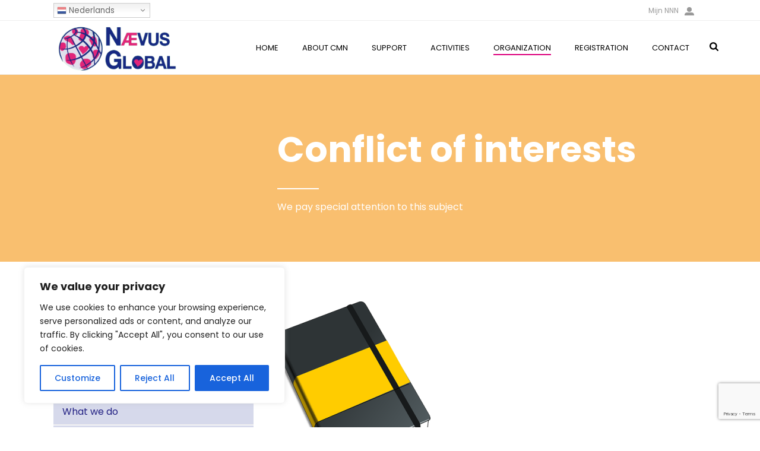

--- FILE ---
content_type: text/html; charset=UTF-8
request_url: https://naevusglobal.nevusnetwerk.nl/conflict-of-interests/
body_size: 29344
content:
<!DOCTYPE html>
<html lang="en-US" >
<head>
	<meta name="facebook-domain-verification" content="3ctoo5lql3l2v9bxzr0ujq8c36zlv3" />
		<meta charset="UTF-8" /><meta name="viewport" content="width=device-width, initial-scale=1.0, minimum-scale=1.0, maximum-scale=1.0, user-scalable=0" /><meta http-equiv="X-UA-Compatible" content="IE=edge,chrome=1" /><meta name="format-detection" content="telephone=no"><script type="text/javascript">var ajaxurl = "https://naevusglobal.nevusnetwerk.nl/wp-admin/admin-ajax.php";</script><meta name='robots' content='index, follow, max-image-preview:large, max-snippet:-1, max-video-preview:-1' />

<!-- Google Tag Manager for WordPress by gtm4wp.com -->
<script data-cfasync="false" data-pagespeed-no-defer>
	var gtm4wp_datalayer_name = "dataLayer";
	var dataLayer = dataLayer || [];
</script>
<!-- End Google Tag Manager for WordPress by gtm4wp.com -->
		<style id="critical-path-css" type="text/css">
			/* non cached */ body,html{width:100%;height:100%;margin:0;padding:0}.page-preloader{top:0;left:0;z-index:999;position:fixed;height:100%;width:100%;text-align:center}.preloader-preview-area{-webkit-animation-delay:-.2s;animation-delay:-.2s;top:50%;-webkit-transform:translateY(100%);-ms-transform:translateY(100%);transform:translateY(100%);margin-top:10px;max-height:calc(50% - 20px);opacity:1;width:100%;text-align:center;position:absolute}.preloader-logo{max-width:90%;top:50%;-webkit-transform:translateY(-100%);-ms-transform:translateY(-100%);transform:translateY(-100%);margin:-10px auto 0 auto;max-height:calc(50% - 20px);opacity:1;position:relative}.ball-pulse>div{width:15px;height:15px;border-radius:100%;margin:2px;-webkit-animation-fill-mode:both;animation-fill-mode:both;display:inline-block;-webkit-animation:ball-pulse .75s infinite cubic-bezier(.2,.68,.18,1.08);animation:ball-pulse .75s infinite cubic-bezier(.2,.68,.18,1.08)}.ball-pulse>div:nth-child(1){-webkit-animation-delay:-.36s;animation-delay:-.36s}.ball-pulse>div:nth-child(2){-webkit-animation-delay:-.24s;animation-delay:-.24s}.ball-pulse>div:nth-child(3){-webkit-animation-delay:-.12s;animation-delay:-.12s}@-webkit-keyframes ball-pulse{0%{-webkit-transform:scale(1);transform:scale(1);opacity:1}45%{-webkit-transform:scale(.1);transform:scale(.1);opacity:.7}80%{-webkit-transform:scale(1);transform:scale(1);opacity:1}}@keyframes ball-pulse{0%{-webkit-transform:scale(1);transform:scale(1);opacity:1}45%{-webkit-transform:scale(.1);transform:scale(.1);opacity:.7}80%{-webkit-transform:scale(1);transform:scale(1);opacity:1}}.ball-clip-rotate-pulse{position:relative;-webkit-transform:translateY(-15px) translateX(-10px);-ms-transform:translateY(-15px) translateX(-10px);transform:translateY(-15px) translateX(-10px);display:inline-block}.ball-clip-rotate-pulse>div{-webkit-animation-fill-mode:both;animation-fill-mode:both;position:absolute;top:0;left:0;border-radius:100%}.ball-clip-rotate-pulse>div:first-child{height:36px;width:36px;top:7px;left:-7px;-webkit-animation:ball-clip-rotate-pulse-scale 1s 0s cubic-bezier(.09,.57,.49,.9) infinite;animation:ball-clip-rotate-pulse-scale 1s 0s cubic-bezier(.09,.57,.49,.9) infinite}.ball-clip-rotate-pulse>div:last-child{position:absolute;width:50px;height:50px;left:-16px;top:-2px;background:0 0;border:2px solid;-webkit-animation:ball-clip-rotate-pulse-rotate 1s 0s cubic-bezier(.09,.57,.49,.9) infinite;animation:ball-clip-rotate-pulse-rotate 1s 0s cubic-bezier(.09,.57,.49,.9) infinite;-webkit-animation-duration:1s;animation-duration:1s}@-webkit-keyframes ball-clip-rotate-pulse-rotate{0%{-webkit-transform:rotate(0) scale(1);transform:rotate(0) scale(1)}50%{-webkit-transform:rotate(180deg) scale(.6);transform:rotate(180deg) scale(.6)}100%{-webkit-transform:rotate(360deg) scale(1);transform:rotate(360deg) scale(1)}}@keyframes ball-clip-rotate-pulse-rotate{0%{-webkit-transform:rotate(0) scale(1);transform:rotate(0) scale(1)}50%{-webkit-transform:rotate(180deg) scale(.6);transform:rotate(180deg) scale(.6)}100%{-webkit-transform:rotate(360deg) scale(1);transform:rotate(360deg) scale(1)}}@-webkit-keyframes ball-clip-rotate-pulse-scale{30%{-webkit-transform:scale(.3);transform:scale(.3)}100%{-webkit-transform:scale(1);transform:scale(1)}}@keyframes ball-clip-rotate-pulse-scale{30%{-webkit-transform:scale(.3);transform:scale(.3)}100%{-webkit-transform:scale(1);transform:scale(1)}}@-webkit-keyframes square-spin{25%{-webkit-transform:perspective(100px) rotateX(180deg) rotateY(0);transform:perspective(100px) rotateX(180deg) rotateY(0)}50%{-webkit-transform:perspective(100px) rotateX(180deg) rotateY(180deg);transform:perspective(100px) rotateX(180deg) rotateY(180deg)}75%{-webkit-transform:perspective(100px) rotateX(0) rotateY(180deg);transform:perspective(100px) rotateX(0) rotateY(180deg)}100%{-webkit-transform:perspective(100px) rotateX(0) rotateY(0);transform:perspective(100px) rotateX(0) rotateY(0)}}@keyframes square-spin{25%{-webkit-transform:perspective(100px) rotateX(180deg) rotateY(0);transform:perspective(100px) rotateX(180deg) rotateY(0)}50%{-webkit-transform:perspective(100px) rotateX(180deg) rotateY(180deg);transform:perspective(100px) rotateX(180deg) rotateY(180deg)}75%{-webkit-transform:perspective(100px) rotateX(0) rotateY(180deg);transform:perspective(100px) rotateX(0) rotateY(180deg)}100%{-webkit-transform:perspective(100px) rotateX(0) rotateY(0);transform:perspective(100px) rotateX(0) rotateY(0)}}.square-spin{display:inline-block}.square-spin>div{-webkit-animation-fill-mode:both;animation-fill-mode:both;width:50px;height:50px;-webkit-animation:square-spin 3s 0s cubic-bezier(.09,.57,.49,.9) infinite;animation:square-spin 3s 0s cubic-bezier(.09,.57,.49,.9) infinite}.cube-transition{position:relative;-webkit-transform:translate(-25px,-25px);-ms-transform:translate(-25px,-25px);transform:translate(-25px,-25px);display:inline-block}.cube-transition>div{-webkit-animation-fill-mode:both;animation-fill-mode:both;width:15px;height:15px;position:absolute;top:-5px;left:-5px;-webkit-animation:cube-transition 1.6s 0s infinite ease-in-out;animation:cube-transition 1.6s 0s infinite ease-in-out}.cube-transition>div:last-child{-webkit-animation-delay:-.8s;animation-delay:-.8s}@-webkit-keyframes cube-transition{25%{-webkit-transform:translateX(50px) scale(.5) rotate(-90deg);transform:translateX(50px) scale(.5) rotate(-90deg)}50%{-webkit-transform:translate(50px,50px) rotate(-180deg);transform:translate(50px,50px) rotate(-180deg)}75%{-webkit-transform:translateY(50px) scale(.5) rotate(-270deg);transform:translateY(50px) scale(.5) rotate(-270deg)}100%{-webkit-transform:rotate(-360deg);transform:rotate(-360deg)}}@keyframes cube-transition{25%{-webkit-transform:translateX(50px) scale(.5) rotate(-90deg);transform:translateX(50px) scale(.5) rotate(-90deg)}50%{-webkit-transform:translate(50px,50px) rotate(-180deg);transform:translate(50px,50px) rotate(-180deg)}75%{-webkit-transform:translateY(50px) scale(.5) rotate(-270deg);transform:translateY(50px) scale(.5) rotate(-270deg)}100%{-webkit-transform:rotate(-360deg);transform:rotate(-360deg)}}.ball-scale>div{border-radius:100%;margin:2px;-webkit-animation-fill-mode:both;animation-fill-mode:both;display:inline-block;height:60px;width:60px;-webkit-animation:ball-scale 1s 0s ease-in-out infinite;animation:ball-scale 1s 0s ease-in-out infinite}@-webkit-keyframes ball-scale{0%{-webkit-transform:scale(0);transform:scale(0)}100%{-webkit-transform:scale(1);transform:scale(1);opacity:0}}@keyframes ball-scale{0%{-webkit-transform:scale(0);transform:scale(0)}100%{-webkit-transform:scale(1);transform:scale(1);opacity:0}}.line-scale>div{-webkit-animation-fill-mode:both;animation-fill-mode:both;display:inline-block;width:5px;height:50px;border-radius:2px;margin:2px}.line-scale>div:nth-child(1){-webkit-animation:line-scale 1s -.5s infinite cubic-bezier(.2,.68,.18,1.08);animation:line-scale 1s -.5s infinite cubic-bezier(.2,.68,.18,1.08)}.line-scale>div:nth-child(2){-webkit-animation:line-scale 1s -.4s infinite cubic-bezier(.2,.68,.18,1.08);animation:line-scale 1s -.4s infinite cubic-bezier(.2,.68,.18,1.08)}.line-scale>div:nth-child(3){-webkit-animation:line-scale 1s -.3s infinite cubic-bezier(.2,.68,.18,1.08);animation:line-scale 1s -.3s infinite cubic-bezier(.2,.68,.18,1.08)}.line-scale>div:nth-child(4){-webkit-animation:line-scale 1s -.2s infinite cubic-bezier(.2,.68,.18,1.08);animation:line-scale 1s -.2s infinite cubic-bezier(.2,.68,.18,1.08)}.line-scale>div:nth-child(5){-webkit-animation:line-scale 1s -.1s infinite cubic-bezier(.2,.68,.18,1.08);animation:line-scale 1s -.1s infinite cubic-bezier(.2,.68,.18,1.08)}@-webkit-keyframes line-scale{0%{-webkit-transform:scaley(1);transform:scaley(1)}50%{-webkit-transform:scaley(.4);transform:scaley(.4)}100%{-webkit-transform:scaley(1);transform:scaley(1)}}@keyframes line-scale{0%{-webkit-transform:scaley(1);transform:scaley(1)}50%{-webkit-transform:scaley(.4);transform:scaley(.4)}100%{-webkit-transform:scaley(1);transform:scaley(1)}}.ball-scale-multiple{position:relative;-webkit-transform:translateY(30px);-ms-transform:translateY(30px);transform:translateY(30px);display:inline-block}.ball-scale-multiple>div{border-radius:100%;-webkit-animation-fill-mode:both;animation-fill-mode:both;margin:2px;position:absolute;left:-30px;top:0;opacity:0;margin:0;width:50px;height:50px;-webkit-animation:ball-scale-multiple 1s 0s linear infinite;animation:ball-scale-multiple 1s 0s linear infinite}.ball-scale-multiple>div:nth-child(2){-webkit-animation-delay:-.2s;animation-delay:-.2s}.ball-scale-multiple>div:nth-child(3){-webkit-animation-delay:-.2s;animation-delay:-.2s}@-webkit-keyframes ball-scale-multiple{0%{-webkit-transform:scale(0);transform:scale(0);opacity:0}5%{opacity:1}100%{-webkit-transform:scale(1);transform:scale(1);opacity:0}}@keyframes ball-scale-multiple{0%{-webkit-transform:scale(0);transform:scale(0);opacity:0}5%{opacity:1}100%{-webkit-transform:scale(1);transform:scale(1);opacity:0}}.ball-pulse-sync{display:inline-block}.ball-pulse-sync>div{width:15px;height:15px;border-radius:100%;margin:2px;-webkit-animation-fill-mode:both;animation-fill-mode:both;display:inline-block}.ball-pulse-sync>div:nth-child(1){-webkit-animation:ball-pulse-sync .6s -.21s infinite ease-in-out;animation:ball-pulse-sync .6s -.21s infinite ease-in-out}.ball-pulse-sync>div:nth-child(2){-webkit-animation:ball-pulse-sync .6s -.14s infinite ease-in-out;animation:ball-pulse-sync .6s -.14s infinite ease-in-out}.ball-pulse-sync>div:nth-child(3){-webkit-animation:ball-pulse-sync .6s -70ms infinite ease-in-out;animation:ball-pulse-sync .6s -70ms infinite ease-in-out}@-webkit-keyframes ball-pulse-sync{33%{-webkit-transform:translateY(10px);transform:translateY(10px)}66%{-webkit-transform:translateY(-10px);transform:translateY(-10px)}100%{-webkit-transform:translateY(0);transform:translateY(0)}}@keyframes ball-pulse-sync{33%{-webkit-transform:translateY(10px);transform:translateY(10px)}66%{-webkit-transform:translateY(-10px);transform:translateY(-10px)}100%{-webkit-transform:translateY(0);transform:translateY(0)}}.transparent-circle{display:inline-block;border-top:.5em solid rgba(255,255,255,.2);border-right:.5em solid rgba(255,255,255,.2);border-bottom:.5em solid rgba(255,255,255,.2);border-left:.5em solid #fff;-webkit-transform:translateZ(0);transform:translateZ(0);-webkit-animation:transparent-circle 1.1s infinite linear;animation:transparent-circle 1.1s infinite linear;width:50px;height:50px;border-radius:50%}.transparent-circle:after{border-radius:50%;width:10em;height:10em}@-webkit-keyframes transparent-circle{0%{-webkit-transform:rotate(0);transform:rotate(0)}100%{-webkit-transform:rotate(360deg);transform:rotate(360deg)}}@keyframes transparent-circle{0%{-webkit-transform:rotate(0);transform:rotate(0)}100%{-webkit-transform:rotate(360deg);transform:rotate(360deg)}}.ball-spin-fade-loader{position:relative;top:-10px;left:-10px;display:inline-block}.ball-spin-fade-loader>div{width:15px;height:15px;border-radius:100%;margin:2px;-webkit-animation-fill-mode:both;animation-fill-mode:both;position:absolute;-webkit-animation:ball-spin-fade-loader 1s infinite linear;animation:ball-spin-fade-loader 1s infinite linear}.ball-spin-fade-loader>div:nth-child(1){top:25px;left:0;animation-delay:-.84s;-webkit-animation-delay:-.84s}.ball-spin-fade-loader>div:nth-child(2){top:17.05px;left:17.05px;animation-delay:-.72s;-webkit-animation-delay:-.72s}.ball-spin-fade-loader>div:nth-child(3){top:0;left:25px;animation-delay:-.6s;-webkit-animation-delay:-.6s}.ball-spin-fade-loader>div:nth-child(4){top:-17.05px;left:17.05px;animation-delay:-.48s;-webkit-animation-delay:-.48s}.ball-spin-fade-loader>div:nth-child(5){top:-25px;left:0;animation-delay:-.36s;-webkit-animation-delay:-.36s}.ball-spin-fade-loader>div:nth-child(6){top:-17.05px;left:-17.05px;animation-delay:-.24s;-webkit-animation-delay:-.24s}.ball-spin-fade-loader>div:nth-child(7){top:0;left:-25px;animation-delay:-.12s;-webkit-animation-delay:-.12s}.ball-spin-fade-loader>div:nth-child(8){top:17.05px;left:-17.05px;animation-delay:0s;-webkit-animation-delay:0s}@-webkit-keyframes ball-spin-fade-loader{50%{opacity:.3;-webkit-transform:scale(.4);transform:scale(.4)}100%{opacity:1;-webkit-transform:scale(1);transform:scale(1)}}@keyframes ball-spin-fade-loader{50%{opacity:.3;-webkit-transform:scale(.4);transform:scale(.4)}100%{opacity:1;-webkit-transform:scale(1);transform:scale(1)}}		</style>

		
	<!-- This site is optimized with the Yoast SEO plugin v26.6 - https://yoast.com/wordpress/plugins/seo/ -->
	<title>Conflict of interests - Naevus Global</title>
	<meta name="description" content="Conflict of interests Our organisation strives to avoid conflicts of interest. One of our core values is integrity." />
	<link rel="canonical" href="https://naevusglobal.nevusnetwerk.nl/conflict-of-interests/" />
	<meta property="og:locale" content="en_US" />
	<meta property="og:type" content="article" />
	<meta property="og:title" content="Conflict of interests - Naevus Global" />
	<meta property="og:description" content="Conflict of interests Our organisation strives to avoid conflicts of interest. One of our core values is integrity." />
	<meta property="og:url" content="https://naevusglobal.nevusnetwerk.nl/conflict-of-interests/" />
	<meta property="og:site_name" content="Naevus Global" />
	<meta name="twitter:card" content="summary_large_image" />
	<meta name="twitter:label1" content="Est. reading time" />
	<meta name="twitter:data1" content="4 minutes" />
	<script type="application/ld+json" class="yoast-schema-graph">{"@context":"https://schema.org","@graph":[{"@type":"WebPage","@id":"https://naevusglobal.nevusnetwerk.nl/conflict-of-interests/","url":"https://naevusglobal.nevusnetwerk.nl/conflict-of-interests/","name":"Conflict of interests - Naevus Global","isPartOf":{"@id":"https://naevusglobal.nevusnetwerk.nl/#website"},"datePublished":"2023-08-09T11:58:50+00:00","description":"Conflict of interests Our organisation strives to avoid conflicts of interest. One of our core values is integrity.","breadcrumb":{"@id":"https://naevusglobal.nevusnetwerk.nl/conflict-of-interests/#breadcrumb"},"inLanguage":"en-US","potentialAction":[{"@type":"ReadAction","target":["https://naevusglobal.nevusnetwerk.nl/conflict-of-interests/"]}]},{"@type":"BreadcrumbList","@id":"https://naevusglobal.nevusnetwerk.nl/conflict-of-interests/#breadcrumb","itemListElement":[{"@type":"ListItem","position":1,"name":"Home","item":"https://naevusglobal.nevusnetwerk.nl/"},{"@type":"ListItem","position":2,"name":"Conflict of interests"}]},{"@type":"WebSite","@id":"https://naevusglobal.nevusnetwerk.nl/#website","url":"https://naevusglobal.nevusnetwerk.nl/","name":"Naevus Global","description":"Naevus Global","alternateName":"Naevus Global","potentialAction":[{"@type":"SearchAction","target":{"@type":"EntryPoint","urlTemplate":"https://naevusglobal.nevusnetwerk.nl/?s={search_term_string}"},"query-input":{"@type":"PropertyValueSpecification","valueRequired":true,"valueName":"search_term_string"}}],"inLanguage":"en-US"}]}</script>
	<!-- / Yoast SEO plugin. -->


<link rel='dns-prefetch' href='//fonts.googleapis.com' />
<link rel="alternate" type="application/rss+xml" title="Naevus Global &raquo; Feed" href="https://naevusglobal.nevusnetwerk.nl/feed/" />
<link rel="alternate" type="application/rss+xml" title="Naevus Global &raquo; Comments Feed" href="https://naevusglobal.nevusnetwerk.nl/comments/feed/" />

<link rel="shortcut icon" href="https://naevusglobal.nevusnetwerk.nl/wp-content/uploads/2023/07/logo_klein-removebg.png"  />
<script type="text/javascript">window.abb = {};php = {};window.PHP = {};PHP.ajax = "https://naevusglobal.nevusnetwerk.nl/wp-admin/admin-ajax.php";PHP.wp_p_id = "989";var mk_header_parallax, mk_banner_parallax, mk_page_parallax, mk_footer_parallax, mk_body_parallax;var mk_images_dir = "https://naevusglobal.nevusnetwerk.nl/wp-content/themes/jupiter/assets/images",mk_theme_js_path = "https://naevusglobal.nevusnetwerk.nl/wp-content/themes/jupiter/assets/js",mk_theme_dir = "https://naevusglobal.nevusnetwerk.nl/wp-content/themes/jupiter",mk_captcha_placeholder = "Enter Captcha",mk_captcha_invalid_txt = "Invalid. Try again.",mk_captcha_correct_txt = "Captcha correct.",mk_responsive_nav_width = 1140,mk_vertical_header_back = "Back",mk_vertical_header_anim = "1",mk_check_rtl = true,mk_grid_width = 1140,mk_ajax_search_option = "fullscreen_search",mk_preloader_bg_color = "#fff",mk_accent_color = "#d6d9eb",mk_go_to_top =  "true",mk_smooth_scroll =  "true",mk_show_background_video =  "true",mk_preloader_bar_color = "#d6d9eb",mk_preloader_logo = "";var mk_header_parallax = false,mk_banner_parallax = false,mk_footer_parallax = false,mk_body_parallax = false,mk_no_more_posts = "No More Posts",mk_typekit_id   = "",mk_google_fonts = ["Poppins:100italic,200italic,300italic,400italic,500italic,600italic,700italic,800italic,900italic,100,200,300,400,500,600,700,800,900"],mk_global_lazyload = true;</script><link rel="alternate" title="oEmbed (JSON)" type="application/json+oembed" href="https://naevusglobal.nevusnetwerk.nl/wp-json/oembed/1.0/embed?url=https%3A%2F%2Fnaevusglobal.nevusnetwerk.nl%2Fconflict-of-interests%2F" />
<link rel="alternate" title="oEmbed (XML)" type="text/xml+oembed" href="https://naevusglobal.nevusnetwerk.nl/wp-json/oembed/1.0/embed?url=https%3A%2F%2Fnaevusglobal.nevusnetwerk.nl%2Fconflict-of-interests%2F&#038;format=xml" />
<style id='wp-img-auto-sizes-contain-inline-css' type='text/css'>
img:is([sizes=auto i],[sizes^="auto," i]){contain-intrinsic-size:3000px 1500px}
/*# sourceURL=wp-img-auto-sizes-contain-inline-css */
</style>
<link rel='stylesheet' id='mec-select2-style-css' href='https://naevusglobal.nevusnetwerk.nl/wp-content/plugins/modern-events-calendar-lite/assets/packages/select2/select2.min.css?ver=6.5.5' type='text/css' media='all' />
<link rel='stylesheet' id='mec-font-icons-css' href='https://naevusglobal.nevusnetwerk.nl/wp-content/plugins/modern-events-calendar-lite/assets/css/iconfonts.css?ver=6.9' type='text/css' media='all' />
<link rel='stylesheet' id='mec-frontend-style-css' href='https://naevusglobal.nevusnetwerk.nl/wp-content/plugins/modern-events-calendar-lite/assets/css/frontend.min.css?ver=6.5.5' type='text/css' media='all' />
<link rel='stylesheet' id='mec-tooltip-style-css' href='https://naevusglobal.nevusnetwerk.nl/wp-content/plugins/modern-events-calendar-lite/assets/packages/tooltip/tooltip.css?ver=6.9' type='text/css' media='all' />
<link rel='stylesheet' id='mec-tooltip-shadow-style-css' href='https://naevusglobal.nevusnetwerk.nl/wp-content/plugins/modern-events-calendar-lite/assets/packages/tooltip/tooltipster-sideTip-shadow.min.css?ver=6.9' type='text/css' media='all' />
<link rel='stylesheet' id='featherlight-css' href='https://naevusglobal.nevusnetwerk.nl/wp-content/plugins/modern-events-calendar-lite/assets/packages/featherlight/featherlight.css?ver=6.9' type='text/css' media='all' />
<link rel='stylesheet' id='mec-google-fonts-css' href='//fonts.googleapis.com/css?family=Montserrat%3A400%2C700%7CRoboto%3A100%2C300%2C400%2C700&#038;ver=6.9' type='text/css' media='all' />
<link rel='stylesheet' id='mec-lity-style-css' href='https://naevusglobal.nevusnetwerk.nl/wp-content/plugins/modern-events-calendar-lite/assets/packages/lity/lity.min.css?ver=6.9' type='text/css' media='all' />
<link rel='stylesheet' id='mec-general-calendar-style-css' href='https://naevusglobal.nevusnetwerk.nl/wp-content/plugins/modern-events-calendar-lite/assets/css/mec-general-calendar.css?ver=6.9' type='text/css' media='all' />
<link rel='stylesheet' id='sweetalert2-css' href='https://naevusglobal.nevusnetwerk.nl/wp-content/plugins/user-registration-pro/assets/css/sweetalert2/sweetalert2.min.css?ver=10.16.7' type='text/css' media='all' />
<link rel='stylesheet' id='user-registration-general-css' href='https://naevusglobal.nevusnetwerk.nl/wp-content/plugins/user-registration-pro/assets/css/user-registration.css?ver=4.0.1' type='text/css' media='all' />
<link rel='stylesheet' id='user-registration-smallscreen-css' href='https://naevusglobal.nevusnetwerk.nl/wp-content/plugins/user-registration-pro/assets/css/user-registration-smallscreen.css?ver=4.0.1' type='text/css' media='only screen and (max-width: 768px)' />
<link rel='stylesheet' id='user-registration-my-account-layout-css' href='https://naevusglobal.nevusnetwerk.nl/wp-content/plugins/user-registration-pro/assets/css/my-account-layout.css?ver=4.0.1' type='text/css' media='all' />
<link rel='stylesheet' id='dashicons-css' href='https://naevusglobal.nevusnetwerk.nl/wp-includes/css/dashicons.min.css?ver=6.9' type='text/css' media='all' />
<link rel='stylesheet' id='pb_animate-css' href='https://naevusglobal.nevusnetwerk.nl/wp-content/plugins/ays-popup-box/public/css/animate.css?ver=6.0.9' type='text/css' media='all' />
<link rel='stylesheet' id='contact-form-7-css' href='https://naevusglobal.nevusnetwerk.nl/wp-content/plugins/contact-form-7/includes/css/styles.css?ver=6.1.4' type='text/css' media='all' />
<link rel='stylesheet' id='ctf_styles-css' href='https://naevusglobal.nevusnetwerk.nl/wp-content/plugins/custom-twitter-feeds/css/ctf-styles.min.css?ver=2.3.1' type='text/css' media='all' />
<link rel='stylesheet' id='theme-styles-css' href='https://naevusglobal.nevusnetwerk.nl/wp-content/themes/jupiter/assets/stylesheet/min/full-styles.6.10.5.css?ver=1701786176' type='text/css' media='all' />
<style id='theme-styles-inline-css' type='text/css'>

			#wpadminbar {
				-webkit-backface-visibility: hidden;
				backface-visibility: hidden;
				-webkit-perspective: 1000;
				-ms-perspective: 1000;
				perspective: 1000;
				-webkit-transform: translateZ(0px);
				-ms-transform: translateZ(0px);
				transform: translateZ(0px);
			}
			@media screen and (max-width: 600px) {
				#wpadminbar {
					position: fixed !important;
				}
			}
		
body { background-color:#fff; } .hb-custom-header #mk-page-introduce, .mk-header { background-color:#f7f7f7;background-size:cover;-webkit-background-size:cover;-moz-background-size:cover; } .hb-custom-header > div, .mk-header-bg { background-color:#fff; } .mk-classic-nav-bg { background-color:#fff; } .master-holder-bg { background-color:#fff; } #mk-footer { background-color:#f9bf6f; } #mk-boxed-layout { -webkit-box-shadow:0 0 px rgba(0, 0, 0, ); -moz-box-shadow:0 0 px rgba(0, 0, 0, ); box-shadow:0 0 px rgba(0, 0, 0, ); } .mk-news-tab .mk-tabs-tabs .is-active a, .mk-fancy-title.pattern-style span, .mk-fancy-title.pattern-style.color-gradient span:after, .page-bg-color { background-color:#fff; } .page-title { font-size:20px; color:#4d4d4d; text-transform:uppercase; font-weight:400; letter-spacing:2px; } .page-subtitle { font-size:14px; line-height:100%; color:#a3a3a3; font-size:14px; text-transform:none; } .header-style-1 .mk-header-padding-wrapper, .header-style-2 .mk-header-padding-wrapper, .header-style-3 .mk-header-padding-wrapper { padding-top:126px; } .mk-process-steps[max-width~="950px"] ul::before { display:none !important; } .mk-process-steps[max-width~="950px"] li { margin-bottom:30px !important; width:100% !important; text-align:center; } .mk-event-countdown-ul[max-width~="750px"] li { width:90%; display:block; margin:0 auto 15px; } body, h1, h2, h3, h4, h5, h6, p:not(.form-row):not(.woocommerce-mini-cart__empty-message):not(.woocommerce-mini-cart__total):not(.woocommerce-mini-cart__buttons):not(.mk-product-total-name):not(.woocommerce-result-count), .woocommerce-customer-details address, a, textarea,input,select,button { font-family:Poppins } @font-face { font-family:'star'; src:url('https://naevusglobal.nevusnetwerk.nl/wp-content/themes/jupiter/assets/stylesheet/fonts/star/font.eot'); src:url('https://naevusglobal.nevusnetwerk.nl/wp-content/themes/jupiter/assets/stylesheet/fonts/star/font.eot?#iefix') format('embedded-opentype'), url('https://naevusglobal.nevusnetwerk.nl/wp-content/themes/jupiter/assets/stylesheet/fonts/star/font.woff') format('woff'), url('https://naevusglobal.nevusnetwerk.nl/wp-content/themes/jupiter/assets/stylesheet/fonts/star/font.ttf') format('truetype'), url('https://naevusglobal.nevusnetwerk.nl/wp-content/themes/jupiter/assets/stylesheet/fonts/star/font.svg#star') format('svg'); font-weight:normal; font-style:normal; } @font-face { font-family:'WooCommerce'; src:url('https://naevusglobal.nevusnetwerk.nl/wp-content/themes/jupiter/assets/stylesheet/fonts/woocommerce/font.eot'); src:url('https://naevusglobal.nevusnetwerk.nl/wp-content/themes/jupiter/assets/stylesheet/fonts/woocommerce/font.eot?#iefix') format('embedded-opentype'), url('https://naevusglobal.nevusnetwerk.nl/wp-content/themes/jupiter/assets/stylesheet/fonts/woocommerce/font.woff') format('woff'), url('https://naevusglobal.nevusnetwerk.nl/wp-content/themes/jupiter/assets/stylesheet/fonts/woocommerce/font.ttf') format('truetype'), url('https://naevusglobal.nevusnetwerk.nl/wp-content/themes/jupiter/assets/stylesheet/fonts/woocommerce/font.svg#WooCommerce') format('svg'); font-weight:normal; font-style:normal; } .master-holder h2.widgettitle {letter-spacing:0px; text-transform:initial; font-size:20px; line-height:90%; color:#222083; text-align:left; font-style:inherit; font-weight:bolder; padding:20px 10px 20px 10px;} .leftsubmenu .widget_nav_menu ul li a {color:#222083; font-weight:normal; padding:10px 15px; font-size:16px; display:block;} .leftsubmenu .widget_nav_menu ul li a:hover {color:#222083; } .leftsubmenu {background:#D6D9EB;} .leftsubmenu .widget_nav_menu {padding:0px;} .leftsubmenu .widget_nav_menu ul.menu {border:0px;} .leftsubmenu .widget_nav_menu ul li {border-top:1px solid white;} td {vertical-align:top;} .mk-blog-grid-item .mk-blog-meta {padding:20px; line-height:18px; min-height:130px;} .single-social-section {display:none;} .mk-single-content {margin:0px 0 60px;} .single-post #mk-page-introduce {display:none;} .single-post #theme-page .theme-page-wrapper {margin:0px auto;} .single-post #theme-page .theme-page-wrapper .theme-content {padding:0px 20px;} .wpcf7-form {margin-bottom:30px; border:1px solid #dee0e9; padding:20px;} .wpcf7-form input {display:inline; width:100%; border-radius:0; min-height:36px; margin-bottom:10px; line-height:1.5;} .wpcf7-form input[type='radio'], .wpcf7-form input[type='checkbox'] {width:auto;}, .wpcf7-form label {font-weight:700;display:block; font-size:14px; margin-bottom:10px; margin-top:10px;} .wpcf7-form .wpcf7-textarea {width:100%;} .ur-frontend-form .ur-form-row .ur-form-grid label.ur-label, .ur-frontend-form .ur-form-row .ur-form-grid legend.ur-label {font-weight:400;} .mec-month-divider {margin:40px 0 0px 0; text-align:left;} .mec-month-divider span {font-size:16px;color:#8c2624;} .mec-month-divider span:before, .mec-event-list-minimal .btn-wrapper .mec-detail-button {display:none;} .mec-event-list-minimal .mec-event-article {border-bottom:1px solid #efefef; padding:10px 0 10px;} .mec-frontbox, .mec-event-export-module, .mec-events-meta-group-countdown {display:none;} #sub-footer a {color:white;text-decoration:underline;} #user_registration_html_1615209845 label, #user_registration_html_1615209896956 label {display:none;} .switcher {position:absolute;top:5px;} .mk-header-tagline {float:right;} #mc_embed_signup {background:transparent!important;} @media only screen and (max-width:768px) { .slick-slider-wrapper .slick-slides .slick-list {height:50%!important;} } #dmm_form select {width:200px !important;} #dmm_amount {width:232px !important;} .wpcf7-form-control-wrap .wpcf7-form-control {width:100%;}
/*# sourceURL=theme-styles-inline-css */
</style>
<link rel='stylesheet' id='mkhb-render-css' href='https://naevusglobal.nevusnetwerk.nl/wp-content/themes/jupiter/header-builder/includes/assets/css/mkhb-render.css?ver=6.10.5' type='text/css' media='all' />
<link rel='stylesheet' id='mkhb-row-css' href='https://naevusglobal.nevusnetwerk.nl/wp-content/themes/jupiter/header-builder/includes/assets/css/mkhb-row.css?ver=6.10.5' type='text/css' media='all' />
<link rel='stylesheet' id='mkhb-column-css' href='https://naevusglobal.nevusnetwerk.nl/wp-content/themes/jupiter/header-builder/includes/assets/css/mkhb-column.css?ver=6.10.5' type='text/css' media='all' />
<link rel='stylesheet' id='dflip-style-css' href='https://naevusglobal.nevusnetwerk.nl/wp-content/plugins/3d-flipbook-dflip-lite/assets/css/dflip.min.css?ver=2.4.20' type='text/css' media='all' />
<link rel='stylesheet' id='js_composer_front-css' href='https://naevusglobal.nevusnetwerk.nl/wp-content/plugins/js_composer_theme/assets/css/js_composer.min.css?ver=6.13.0' type='text/css' media='all' />
<link rel='stylesheet' id='theme-options-css' href='https://naevusglobal.nevusnetwerk.nl/wp-content/uploads/mk_assets/theme-options-production-1768231719.css?ver=1768231713' type='text/css' media='all' />
<link rel='stylesheet' id='jupiter-donut-shortcodes-css' href='https://naevusglobal.nevusnetwerk.nl/wp-content/plugins/jupiter-donut/assets/css/shortcodes-styles.min.css?ver=1.4.4' type='text/css' media='all' />
<link rel='stylesheet' id='mk-style-css' href='https://naevusglobal.nevusnetwerk.nl/wp-content/themes/jupiter-child/style.css?ver=6.9' type='text/css' media='all' />
<script type="text/javascript" src="https://naevusglobal.nevusnetwerk.nl/wp-includes/js/jquery/jquery.min.js?ver=3.7.1" id="jquery-core-js"></script>
<script type="text/javascript" src="https://naevusglobal.nevusnetwerk.nl/wp-includes/js/jquery/jquery-migrate.min.js?ver=3.4.1" id="jquery-migrate-js"></script>
<script type="text/javascript" src="https://naevusglobal.nevusnetwerk.nl/wp-content/plugins/modern-events-calendar-lite/assets/js/mec-general-calendar.js?ver=6.5.5" id="mec-general-calendar-script-js"></script>
<script type="text/javascript" id="mec-frontend-script-js-extra">
/* <![CDATA[ */
var mecdata = {"day":"day","days":"days","hour":"hour","hours":"hours","minute":"minute","minutes":"minutes","second":"second","seconds":"seconds","elementor_edit_mode":"no","recapcha_key":"","ajax_url":"https://naevusglobal.nevusnetwerk.nl/wp-admin/admin-ajax.php","fes_nonce":"c710467fd2","current_year":"2026","current_month":"01","datepicker_format":"yy-mm-dd&Y-m-d"};
//# sourceURL=mec-frontend-script-js-extra
/* ]]> */
</script>
<script type="text/javascript" src="https://naevusglobal.nevusnetwerk.nl/wp-content/plugins/modern-events-calendar-lite/assets/js/frontend.js?ver=6.5.5" id="mec-frontend-script-js"></script>
<script type="text/javascript" src="https://naevusglobal.nevusnetwerk.nl/wp-content/plugins/modern-events-calendar-lite/assets/js/events.js?ver=6.5.5" id="mec-events-script-js"></script>
<script type="text/javascript" id="cookie-law-info-js-extra">
/* <![CDATA[ */
var _ckyConfig = {"_ipData":[],"_assetsURL":"https://naevusglobal.nevusnetwerk.nl/wp-content/plugins/cookie-law-info/lite/frontend/images/","_publicURL":"https://naevusglobal.nevusnetwerk.nl","_expiry":"365","_categories":[{"name":"Necessary","slug":"necessary","isNecessary":true,"ccpaDoNotSell":true,"cookies":[],"active":true,"defaultConsent":{"gdpr":true,"ccpa":true}},{"name":"Functional","slug":"functional","isNecessary":false,"ccpaDoNotSell":true,"cookies":[],"active":true,"defaultConsent":{"gdpr":false,"ccpa":false}},{"name":"Analytics","slug":"analytics","isNecessary":false,"ccpaDoNotSell":true,"cookies":[],"active":true,"defaultConsent":{"gdpr":false,"ccpa":false}},{"name":"Performance","slug":"performance","isNecessary":false,"ccpaDoNotSell":true,"cookies":[],"active":true,"defaultConsent":{"gdpr":false,"ccpa":false}},{"name":"Advertisement","slug":"advertisement","isNecessary":false,"ccpaDoNotSell":true,"cookies":[],"active":true,"defaultConsent":{"gdpr":false,"ccpa":false}}],"_activeLaw":"gdpr","_rootDomain":"","_block":"1","_showBanner":"1","_bannerConfig":{"settings":{"type":"box","preferenceCenterType":"popup","position":"bottom-left","applicableLaw":"gdpr"},"behaviours":{"reloadBannerOnAccept":false,"loadAnalyticsByDefault":false,"animations":{"onLoad":"animate","onHide":"sticky"}},"config":{"revisitConsent":{"status":true,"tag":"revisit-consent","position":"bottom-left","meta":{"url":"#"},"styles":{"background-color":"#0056A7"},"elements":{"title":{"type":"text","tag":"revisit-consent-title","status":true,"styles":{"color":"#0056a7"}}}},"preferenceCenter":{"toggle":{"status":true,"tag":"detail-category-toggle","type":"toggle","states":{"active":{"styles":{"background-color":"#1863DC"}},"inactive":{"styles":{"background-color":"#D0D5D2"}}}}},"categoryPreview":{"status":false,"toggle":{"status":true,"tag":"detail-category-preview-toggle","type":"toggle","states":{"active":{"styles":{"background-color":"#1863DC"}},"inactive":{"styles":{"background-color":"#D0D5D2"}}}}},"videoPlaceholder":{"status":true,"styles":{"background-color":"#000000","border-color":"#000000","color":"#ffffff"}},"readMore":{"status":false,"tag":"readmore-button","type":"link","meta":{"noFollow":true,"newTab":true},"styles":{"color":"#1863DC","background-color":"transparent","border-color":"transparent"}},"showMore":{"status":true,"tag":"show-desc-button","type":"button","styles":{"color":"#1863DC"}},"showLess":{"status":true,"tag":"hide-desc-button","type":"button","styles":{"color":"#1863DC"}},"alwaysActive":{"status":true,"tag":"always-active","styles":{"color":"#008000"}},"manualLinks":{"status":true,"tag":"manual-links","type":"link","styles":{"color":"#1863DC"}},"auditTable":{"status":true},"optOption":{"status":true,"toggle":{"status":true,"tag":"optout-option-toggle","type":"toggle","states":{"active":{"styles":{"background-color":"#1863dc"}},"inactive":{"styles":{"background-color":"#FFFFFF"}}}}}}},"_version":"3.3.9","_logConsent":"1","_tags":[{"tag":"accept-button","styles":{"color":"#FFFFFF","background-color":"#1863DC","border-color":"#1863DC"}},{"tag":"reject-button","styles":{"color":"#1863DC","background-color":"transparent","border-color":"#1863DC"}},{"tag":"settings-button","styles":{"color":"#1863DC","background-color":"transparent","border-color":"#1863DC"}},{"tag":"readmore-button","styles":{"color":"#1863DC","background-color":"transparent","border-color":"transparent"}},{"tag":"donotsell-button","styles":{"color":"#1863DC","background-color":"transparent","border-color":"transparent"}},{"tag":"show-desc-button","styles":{"color":"#1863DC"}},{"tag":"hide-desc-button","styles":{"color":"#1863DC"}},{"tag":"cky-always-active","styles":[]},{"tag":"cky-link","styles":[]},{"tag":"accept-button","styles":{"color":"#FFFFFF","background-color":"#1863DC","border-color":"#1863DC"}},{"tag":"revisit-consent","styles":{"background-color":"#0056A7"}}],"_shortCodes":[{"key":"cky_readmore","content":"\u003Ca href=\"#\" class=\"cky-policy\" aria-label=\"Cookie Policy\" target=\"_blank\" rel=\"noopener\" data-cky-tag=\"readmore-button\"\u003ECookie Policy\u003C/a\u003E","tag":"readmore-button","status":false,"attributes":{"rel":"nofollow","target":"_blank"}},{"key":"cky_show_desc","content":"\u003Cbutton class=\"cky-show-desc-btn\" data-cky-tag=\"show-desc-button\" aria-label=\"Show more\"\u003EShow more\u003C/button\u003E","tag":"show-desc-button","status":true,"attributes":[]},{"key":"cky_hide_desc","content":"\u003Cbutton class=\"cky-show-desc-btn\" data-cky-tag=\"hide-desc-button\" aria-label=\"Show less\"\u003EShow less\u003C/button\u003E","tag":"hide-desc-button","status":true,"attributes":[]},{"key":"cky_optout_show_desc","content":"[cky_optout_show_desc]","tag":"optout-show-desc-button","status":true,"attributes":[]},{"key":"cky_optout_hide_desc","content":"[cky_optout_hide_desc]","tag":"optout-hide-desc-button","status":true,"attributes":[]},{"key":"cky_category_toggle_label","content":"[cky_{{status}}_category_label] [cky_preference_{{category_slug}}_title]","tag":"","status":true,"attributes":[]},{"key":"cky_enable_category_label","content":"Enable","tag":"","status":true,"attributes":[]},{"key":"cky_disable_category_label","content":"Disable","tag":"","status":true,"attributes":[]},{"key":"cky_video_placeholder","content":"\u003Cdiv class=\"video-placeholder-normal\" data-cky-tag=\"video-placeholder\" id=\"[UNIQUEID]\"\u003E\u003Cp class=\"video-placeholder-text-normal\" data-cky-tag=\"placeholder-title\"\u003EPlease accept cookies to access this content\u003C/p\u003E\u003C/div\u003E","tag":"","status":true,"attributes":[]},{"key":"cky_enable_optout_label","content":"Enable","tag":"","status":true,"attributes":[]},{"key":"cky_disable_optout_label","content":"Disable","tag":"","status":true,"attributes":[]},{"key":"cky_optout_toggle_label","content":"[cky_{{status}}_optout_label] [cky_optout_option_title]","tag":"","status":true,"attributes":[]},{"key":"cky_optout_option_title","content":"Do Not Sell or Share My Personal Information","tag":"","status":true,"attributes":[]},{"key":"cky_optout_close_label","content":"Close","tag":"","status":true,"attributes":[]},{"key":"cky_preference_close_label","content":"Close","tag":"","status":true,"attributes":[]}],"_rtl":"","_language":"en","_providersToBlock":[]};
var _ckyStyles = {"css":".cky-overlay{background: #000000; opacity: 0.4; position: fixed; top: 0; left: 0; width: 100%; height: 100%; z-index: 99999999;}.cky-hide{display: none;}.cky-btn-revisit-wrapper{display: flex; align-items: center; justify-content: center; background: #0056a7; width: 45px; height: 45px; border-radius: 50%; position: fixed; z-index: 999999; cursor: pointer;}.cky-revisit-bottom-left{bottom: 15px; left: 15px;}.cky-revisit-bottom-right{bottom: 15px; right: 15px;}.cky-btn-revisit-wrapper .cky-btn-revisit{display: flex; align-items: center; justify-content: center; background: none; border: none; cursor: pointer; position: relative; margin: 0; padding: 0;}.cky-btn-revisit-wrapper .cky-btn-revisit img{max-width: fit-content; margin: 0; height: 30px; width: 30px;}.cky-revisit-bottom-left:hover::before{content: attr(data-tooltip); position: absolute; background: #4e4b66; color: #ffffff; left: calc(100% + 7px); font-size: 12px; line-height: 16px; width: max-content; padding: 4px 8px; border-radius: 4px;}.cky-revisit-bottom-left:hover::after{position: absolute; content: \"\"; border: 5px solid transparent; left: calc(100% + 2px); border-left-width: 0; border-right-color: #4e4b66;}.cky-revisit-bottom-right:hover::before{content: attr(data-tooltip); position: absolute; background: #4e4b66; color: #ffffff; right: calc(100% + 7px); font-size: 12px; line-height: 16px; width: max-content; padding: 4px 8px; border-radius: 4px;}.cky-revisit-bottom-right:hover::after{position: absolute; content: \"\"; border: 5px solid transparent; right: calc(100% + 2px); border-right-width: 0; border-left-color: #4e4b66;}.cky-revisit-hide{display: none;}.cky-consent-container{position: fixed; width: 440px; box-sizing: border-box; z-index: 9999999; border-radius: 6px;}.cky-consent-container .cky-consent-bar{background: #ffffff; border: 1px solid; padding: 20px 26px; box-shadow: 0 -1px 10px 0 #acabab4d; border-radius: 6px;}.cky-box-bottom-left{bottom: 40px; left: 40px;}.cky-box-bottom-right{bottom: 40px; right: 40px;}.cky-box-top-left{top: 40px; left: 40px;}.cky-box-top-right{top: 40px; right: 40px;}.cky-custom-brand-logo-wrapper .cky-custom-brand-logo{width: 100px; height: auto; margin: 0 0 12px 0;}.cky-notice .cky-title{color: #212121; font-weight: 700; font-size: 18px; line-height: 24px; margin: 0 0 12px 0;}.cky-notice-des *,.cky-preference-content-wrapper *,.cky-accordion-header-des *,.cky-gpc-wrapper .cky-gpc-desc *{font-size: 14px;}.cky-notice-des{color: #212121; font-size: 14px; line-height: 24px; font-weight: 400;}.cky-notice-des img{height: 25px; width: 25px;}.cky-consent-bar .cky-notice-des p,.cky-gpc-wrapper .cky-gpc-desc p,.cky-preference-body-wrapper .cky-preference-content-wrapper p,.cky-accordion-header-wrapper .cky-accordion-header-des p,.cky-cookie-des-table li div:last-child p{color: inherit; margin-top: 0; overflow-wrap: break-word;}.cky-notice-des P:last-child,.cky-preference-content-wrapper p:last-child,.cky-cookie-des-table li div:last-child p:last-child,.cky-gpc-wrapper .cky-gpc-desc p:last-child{margin-bottom: 0;}.cky-notice-des a.cky-policy,.cky-notice-des button.cky-policy{font-size: 14px; color: #1863dc; white-space: nowrap; cursor: pointer; background: transparent; border: 1px solid; text-decoration: underline;}.cky-notice-des button.cky-policy{padding: 0;}.cky-notice-des a.cky-policy:focus-visible,.cky-notice-des button.cky-policy:focus-visible,.cky-preference-content-wrapper .cky-show-desc-btn:focus-visible,.cky-accordion-header .cky-accordion-btn:focus-visible,.cky-preference-header .cky-btn-close:focus-visible,.cky-switch input[type=\"checkbox\"]:focus-visible,.cky-footer-wrapper a:focus-visible,.cky-btn:focus-visible{outline: 2px solid #1863dc; outline-offset: 2px;}.cky-btn:focus:not(:focus-visible),.cky-accordion-header .cky-accordion-btn:focus:not(:focus-visible),.cky-preference-content-wrapper .cky-show-desc-btn:focus:not(:focus-visible),.cky-btn-revisit-wrapper .cky-btn-revisit:focus:not(:focus-visible),.cky-preference-header .cky-btn-close:focus:not(:focus-visible),.cky-consent-bar .cky-banner-btn-close:focus:not(:focus-visible){outline: 0;}button.cky-show-desc-btn:not(:hover):not(:active){color: #1863dc; background: transparent;}button.cky-accordion-btn:not(:hover):not(:active),button.cky-banner-btn-close:not(:hover):not(:active),button.cky-btn-revisit:not(:hover):not(:active),button.cky-btn-close:not(:hover):not(:active){background: transparent;}.cky-consent-bar button:hover,.cky-modal.cky-modal-open button:hover,.cky-consent-bar button:focus,.cky-modal.cky-modal-open button:focus{text-decoration: none;}.cky-notice-btn-wrapper{display: flex; justify-content: flex-start; align-items: center; flex-wrap: wrap; margin-top: 16px;}.cky-notice-btn-wrapper .cky-btn{text-shadow: none; box-shadow: none;}.cky-btn{flex: auto; max-width: 100%; font-size: 14px; font-family: inherit; line-height: 24px; padding: 8px; font-weight: 500; margin: 0 8px 0 0; border-radius: 2px; cursor: pointer; text-align: center; text-transform: none; min-height: 0;}.cky-btn:hover{opacity: 0.8;}.cky-btn-customize{color: #1863dc; background: transparent; border: 2px solid #1863dc;}.cky-btn-reject{color: #1863dc; background: transparent; border: 2px solid #1863dc;}.cky-btn-accept{background: #1863dc; color: #ffffff; border: 2px solid #1863dc;}.cky-btn:last-child{margin-right: 0;}@media (max-width: 576px){.cky-box-bottom-left{bottom: 0; left: 0;}.cky-box-bottom-right{bottom: 0; right: 0;}.cky-box-top-left{top: 0; left: 0;}.cky-box-top-right{top: 0; right: 0;}}@media (max-width: 440px){.cky-box-bottom-left, .cky-box-bottom-right, .cky-box-top-left, .cky-box-top-right{width: 100%; max-width: 100%;}.cky-consent-container .cky-consent-bar{padding: 20px 0;}.cky-custom-brand-logo-wrapper, .cky-notice .cky-title, .cky-notice-des, .cky-notice-btn-wrapper{padding: 0 24px;}.cky-notice-des{max-height: 40vh; overflow-y: scroll;}.cky-notice-btn-wrapper{flex-direction: column; margin-top: 0;}.cky-btn{width: 100%; margin: 10px 0 0 0;}.cky-notice-btn-wrapper .cky-btn-customize{order: 2;}.cky-notice-btn-wrapper .cky-btn-reject{order: 3;}.cky-notice-btn-wrapper .cky-btn-accept{order: 1; margin-top: 16px;}}@media (max-width: 352px){.cky-notice .cky-title{font-size: 16px;}.cky-notice-des *{font-size: 12px;}.cky-notice-des, .cky-btn{font-size: 12px;}}.cky-modal.cky-modal-open{display: flex; visibility: visible; -webkit-transform: translate(-50%, -50%); -moz-transform: translate(-50%, -50%); -ms-transform: translate(-50%, -50%); -o-transform: translate(-50%, -50%); transform: translate(-50%, -50%); top: 50%; left: 50%; transition: all 1s ease;}.cky-modal{box-shadow: 0 32px 68px rgba(0, 0, 0, 0.3); margin: 0 auto; position: fixed; max-width: 100%; background: #ffffff; top: 50%; box-sizing: border-box; border-radius: 6px; z-index: 999999999; color: #212121; -webkit-transform: translate(-50%, 100%); -moz-transform: translate(-50%, 100%); -ms-transform: translate(-50%, 100%); -o-transform: translate(-50%, 100%); transform: translate(-50%, 100%); visibility: hidden; transition: all 0s ease;}.cky-preference-center{max-height: 79vh; overflow: hidden; width: 845px; overflow: hidden; flex: 1 1 0; display: flex; flex-direction: column; border-radius: 6px;}.cky-preference-header{display: flex; align-items: center; justify-content: space-between; padding: 22px 24px; border-bottom: 1px solid;}.cky-preference-header .cky-preference-title{font-size: 18px; font-weight: 700; line-height: 24px;}.cky-preference-header .cky-btn-close{margin: 0; cursor: pointer; vertical-align: middle; padding: 0; background: none; border: none; width: auto; height: auto; min-height: 0; line-height: 0; text-shadow: none; box-shadow: none;}.cky-preference-header .cky-btn-close img{margin: 0; height: 10px; width: 10px;}.cky-preference-body-wrapper{padding: 0 24px; flex: 1; overflow: auto; box-sizing: border-box;}.cky-preference-content-wrapper,.cky-gpc-wrapper .cky-gpc-desc{font-size: 14px; line-height: 24px; font-weight: 400; padding: 12px 0;}.cky-preference-content-wrapper{border-bottom: 1px solid;}.cky-preference-content-wrapper img{height: 25px; width: 25px;}.cky-preference-content-wrapper .cky-show-desc-btn{font-size: 14px; font-family: inherit; color: #1863dc; text-decoration: none; line-height: 24px; padding: 0; margin: 0; white-space: nowrap; cursor: pointer; background: transparent; border-color: transparent; text-transform: none; min-height: 0; text-shadow: none; box-shadow: none;}.cky-accordion-wrapper{margin-bottom: 10px;}.cky-accordion{border-bottom: 1px solid;}.cky-accordion:last-child{border-bottom: none;}.cky-accordion .cky-accordion-item{display: flex; margin-top: 10px;}.cky-accordion .cky-accordion-body{display: none;}.cky-accordion.cky-accordion-active .cky-accordion-body{display: block; padding: 0 22px; margin-bottom: 16px;}.cky-accordion-header-wrapper{cursor: pointer; width: 100%;}.cky-accordion-item .cky-accordion-header{display: flex; justify-content: space-between; align-items: center;}.cky-accordion-header .cky-accordion-btn{font-size: 16px; font-family: inherit; color: #212121; line-height: 24px; background: none; border: none; font-weight: 700; padding: 0; margin: 0; cursor: pointer; text-transform: none; min-height: 0; text-shadow: none; box-shadow: none;}.cky-accordion-header .cky-always-active{color: #008000; font-weight: 600; line-height: 24px; font-size: 14px;}.cky-accordion-header-des{font-size: 14px; line-height: 24px; margin: 10px 0 16px 0;}.cky-accordion-chevron{margin-right: 22px; position: relative; cursor: pointer;}.cky-accordion-chevron-hide{display: none;}.cky-accordion .cky-accordion-chevron i::before{content: \"\"; position: absolute; border-right: 1.4px solid; border-bottom: 1.4px solid; border-color: inherit; height: 6px; width: 6px; -webkit-transform: rotate(-45deg); -moz-transform: rotate(-45deg); -ms-transform: rotate(-45deg); -o-transform: rotate(-45deg); transform: rotate(-45deg); transition: all 0.2s ease-in-out; top: 8px;}.cky-accordion.cky-accordion-active .cky-accordion-chevron i::before{-webkit-transform: rotate(45deg); -moz-transform: rotate(45deg); -ms-transform: rotate(45deg); -o-transform: rotate(45deg); transform: rotate(45deg);}.cky-audit-table{background: #f4f4f4; border-radius: 6px;}.cky-audit-table .cky-empty-cookies-text{color: inherit; font-size: 12px; line-height: 24px; margin: 0; padding: 10px;}.cky-audit-table .cky-cookie-des-table{font-size: 12px; line-height: 24px; font-weight: normal; padding: 15px 10px; border-bottom: 1px solid; border-bottom-color: inherit; margin: 0;}.cky-audit-table .cky-cookie-des-table:last-child{border-bottom: none;}.cky-audit-table .cky-cookie-des-table li{list-style-type: none; display: flex; padding: 3px 0;}.cky-audit-table .cky-cookie-des-table li:first-child{padding-top: 0;}.cky-cookie-des-table li div:first-child{width: 100px; font-weight: 600; word-break: break-word; word-wrap: break-word;}.cky-cookie-des-table li div:last-child{flex: 1; word-break: break-word; word-wrap: break-word; margin-left: 8px;}.cky-footer-shadow{display: block; width: 100%; height: 40px; background: linear-gradient(180deg, rgba(255, 255, 255, 0) 0%, #ffffff 100%); position: absolute; bottom: calc(100% - 1px);}.cky-footer-wrapper{position: relative;}.cky-prefrence-btn-wrapper{display: flex; flex-wrap: wrap; align-items: center; justify-content: center; padding: 22px 24px; border-top: 1px solid;}.cky-prefrence-btn-wrapper .cky-btn{flex: auto; max-width: 100%; text-shadow: none; box-shadow: none;}.cky-btn-preferences{color: #1863dc; background: transparent; border: 2px solid #1863dc;}.cky-preference-header,.cky-preference-body-wrapper,.cky-preference-content-wrapper,.cky-accordion-wrapper,.cky-accordion,.cky-accordion-wrapper,.cky-footer-wrapper,.cky-prefrence-btn-wrapper{border-color: inherit;}@media (max-width: 845px){.cky-modal{max-width: calc(100% - 16px);}}@media (max-width: 576px){.cky-modal{max-width: 100%;}.cky-preference-center{max-height: 100vh;}.cky-prefrence-btn-wrapper{flex-direction: column;}.cky-accordion.cky-accordion-active .cky-accordion-body{padding-right: 0;}.cky-prefrence-btn-wrapper .cky-btn{width: 100%; margin: 10px 0 0 0;}.cky-prefrence-btn-wrapper .cky-btn-reject{order: 3;}.cky-prefrence-btn-wrapper .cky-btn-accept{order: 1; margin-top: 0;}.cky-prefrence-btn-wrapper .cky-btn-preferences{order: 2;}}@media (max-width: 425px){.cky-accordion-chevron{margin-right: 15px;}.cky-notice-btn-wrapper{margin-top: 0;}.cky-accordion.cky-accordion-active .cky-accordion-body{padding: 0 15px;}}@media (max-width: 352px){.cky-preference-header .cky-preference-title{font-size: 16px;}.cky-preference-header{padding: 16px 24px;}.cky-preference-content-wrapper *, .cky-accordion-header-des *{font-size: 12px;}.cky-preference-content-wrapper, .cky-preference-content-wrapper .cky-show-more, .cky-accordion-header .cky-always-active, .cky-accordion-header-des, .cky-preference-content-wrapper .cky-show-desc-btn, .cky-notice-des a.cky-policy{font-size: 12px;}.cky-accordion-header .cky-accordion-btn{font-size: 14px;}}.cky-switch{display: flex;}.cky-switch input[type=\"checkbox\"]{position: relative; width: 44px; height: 24px; margin: 0; background: #d0d5d2; -webkit-appearance: none; border-radius: 50px; cursor: pointer; outline: 0; border: none; top: 0;}.cky-switch input[type=\"checkbox\"]:checked{background: #1863dc;}.cky-switch input[type=\"checkbox\"]:before{position: absolute; content: \"\"; height: 20px; width: 20px; left: 2px; bottom: 2px; border-radius: 50%; background-color: white; -webkit-transition: 0.4s; transition: 0.4s; margin: 0;}.cky-switch input[type=\"checkbox\"]:after{display: none;}.cky-switch input[type=\"checkbox\"]:checked:before{-webkit-transform: translateX(20px); -ms-transform: translateX(20px); transform: translateX(20px);}@media (max-width: 425px){.cky-switch input[type=\"checkbox\"]{width: 38px; height: 21px;}.cky-switch input[type=\"checkbox\"]:before{height: 17px; width: 17px;}.cky-switch input[type=\"checkbox\"]:checked:before{-webkit-transform: translateX(17px); -ms-transform: translateX(17px); transform: translateX(17px);}}.cky-consent-bar .cky-banner-btn-close{position: absolute; right: 9px; top: 5px; background: none; border: none; cursor: pointer; padding: 0; margin: 0; min-height: 0; line-height: 0; height: auto; width: auto; text-shadow: none; box-shadow: none;}.cky-consent-bar .cky-banner-btn-close img{height: 9px; width: 9px; margin: 0;}.cky-notice-group{font-size: 14px; line-height: 24px; font-weight: 400; color: #212121;}.cky-notice-btn-wrapper .cky-btn-do-not-sell{font-size: 14px; line-height: 24px; padding: 6px 0; margin: 0; font-weight: 500; background: none; border-radius: 2px; border: none; cursor: pointer; text-align: left; color: #1863dc; background: transparent; border-color: transparent; box-shadow: none; text-shadow: none;}.cky-consent-bar .cky-banner-btn-close:focus-visible,.cky-notice-btn-wrapper .cky-btn-do-not-sell:focus-visible,.cky-opt-out-btn-wrapper .cky-btn:focus-visible,.cky-opt-out-checkbox-wrapper input[type=\"checkbox\"].cky-opt-out-checkbox:focus-visible{outline: 2px solid #1863dc; outline-offset: 2px;}@media (max-width: 440px){.cky-consent-container{width: 100%;}}@media (max-width: 352px){.cky-notice-des a.cky-policy, .cky-notice-btn-wrapper .cky-btn-do-not-sell{font-size: 12px;}}.cky-opt-out-wrapper{padding: 12px 0;}.cky-opt-out-wrapper .cky-opt-out-checkbox-wrapper{display: flex; align-items: center;}.cky-opt-out-checkbox-wrapper .cky-opt-out-checkbox-label{font-size: 16px; font-weight: 700; line-height: 24px; margin: 0 0 0 12px; cursor: pointer;}.cky-opt-out-checkbox-wrapper input[type=\"checkbox\"].cky-opt-out-checkbox{background-color: #ffffff; border: 1px solid black; width: 20px; height: 18.5px; margin: 0; -webkit-appearance: none; position: relative; display: flex; align-items: center; justify-content: center; border-radius: 2px; cursor: pointer;}.cky-opt-out-checkbox-wrapper input[type=\"checkbox\"].cky-opt-out-checkbox:checked{background-color: #1863dc; border: none;}.cky-opt-out-checkbox-wrapper input[type=\"checkbox\"].cky-opt-out-checkbox:checked::after{left: 6px; bottom: 4px; width: 7px; height: 13px; border: solid #ffffff; border-width: 0 3px 3px 0; border-radius: 2px; -webkit-transform: rotate(45deg); -ms-transform: rotate(45deg); transform: rotate(45deg); content: \"\"; position: absolute; box-sizing: border-box;}.cky-opt-out-checkbox-wrapper.cky-disabled .cky-opt-out-checkbox-label,.cky-opt-out-checkbox-wrapper.cky-disabled input[type=\"checkbox\"].cky-opt-out-checkbox{cursor: no-drop;}.cky-gpc-wrapper{margin: 0 0 0 32px;}.cky-footer-wrapper .cky-opt-out-btn-wrapper{display: flex; flex-wrap: wrap; align-items: center; justify-content: center; padding: 22px 24px;}.cky-opt-out-btn-wrapper .cky-btn{flex: auto; max-width: 100%; text-shadow: none; box-shadow: none;}.cky-opt-out-btn-wrapper .cky-btn-cancel{border: 1px solid #dedfe0; background: transparent; color: #858585;}.cky-opt-out-btn-wrapper .cky-btn-confirm{background: #1863dc; color: #ffffff; border: 1px solid #1863dc;}@media (max-width: 352px){.cky-opt-out-checkbox-wrapper .cky-opt-out-checkbox-label{font-size: 14px;}.cky-gpc-wrapper .cky-gpc-desc, .cky-gpc-wrapper .cky-gpc-desc *{font-size: 12px;}.cky-opt-out-checkbox-wrapper input[type=\"checkbox\"].cky-opt-out-checkbox{width: 16px; height: 16px;}.cky-opt-out-checkbox-wrapper input[type=\"checkbox\"].cky-opt-out-checkbox:checked::after{left: 5px; bottom: 4px; width: 3px; height: 9px;}.cky-gpc-wrapper{margin: 0 0 0 28px;}}.video-placeholder-youtube{background-size: 100% 100%; background-position: center; background-repeat: no-repeat; background-color: #b2b0b059; position: relative; display: flex; align-items: center; justify-content: center; max-width: 100%;}.video-placeholder-text-youtube{text-align: center; align-items: center; padding: 10px 16px; background-color: #000000cc; color: #ffffff; border: 1px solid; border-radius: 2px; cursor: pointer;}.video-placeholder-normal{background-image: url(\"/wp-content/plugins/cookie-law-info/lite/frontend/images/placeholder.svg\"); background-size: 80px; background-position: center; background-repeat: no-repeat; background-color: #b2b0b059; position: relative; display: flex; align-items: flex-end; justify-content: center; max-width: 100%;}.video-placeholder-text-normal{align-items: center; padding: 10px 16px; text-align: center; border: 1px solid; border-radius: 2px; cursor: pointer;}.cky-rtl{direction: rtl; text-align: right;}.cky-rtl .cky-banner-btn-close{left: 9px; right: auto;}.cky-rtl .cky-notice-btn-wrapper .cky-btn:last-child{margin-right: 8px;}.cky-rtl .cky-notice-btn-wrapper .cky-btn:first-child{margin-right: 0;}.cky-rtl .cky-notice-btn-wrapper{margin-left: 0; margin-right: 15px;}.cky-rtl .cky-prefrence-btn-wrapper .cky-btn{margin-right: 8px;}.cky-rtl .cky-prefrence-btn-wrapper .cky-btn:first-child{margin-right: 0;}.cky-rtl .cky-accordion .cky-accordion-chevron i::before{border: none; border-left: 1.4px solid; border-top: 1.4px solid; left: 12px;}.cky-rtl .cky-accordion.cky-accordion-active .cky-accordion-chevron i::before{-webkit-transform: rotate(-135deg); -moz-transform: rotate(-135deg); -ms-transform: rotate(-135deg); -o-transform: rotate(-135deg); transform: rotate(-135deg);}@media (max-width: 768px){.cky-rtl .cky-notice-btn-wrapper{margin-right: 0;}}@media (max-width: 576px){.cky-rtl .cky-notice-btn-wrapper .cky-btn:last-child{margin-right: 0;}.cky-rtl .cky-prefrence-btn-wrapper .cky-btn{margin-right: 0;}.cky-rtl .cky-accordion.cky-accordion-active .cky-accordion-body{padding: 0 22px 0 0;}}@media (max-width: 425px){.cky-rtl .cky-accordion.cky-accordion-active .cky-accordion-body{padding: 0 15px 0 0;}}.cky-rtl .cky-opt-out-btn-wrapper .cky-btn{margin-right: 12px;}.cky-rtl .cky-opt-out-btn-wrapper .cky-btn:first-child{margin-right: 0;}.cky-rtl .cky-opt-out-checkbox-wrapper .cky-opt-out-checkbox-label{margin: 0 12px 0 0;}"};
//# sourceURL=cookie-law-info-js-extra
/* ]]> */
</script>
<script type="text/javascript" src="https://naevusglobal.nevusnetwerk.nl/wp-content/plugins/cookie-law-info/lite/frontend/js/script.min.js?ver=3.3.9" id="cookie-law-info-js"></script>
<script type="text/javascript" data-noptimize='' data-no-minify='' src="https://naevusglobal.nevusnetwerk.nl/wp-content/themes/jupiter/assets/js/plugins/wp-enqueue/min/webfontloader.js?ver=6.9" id="mk-webfontloader-js"></script>
<script type="text/javascript" id="mk-webfontloader-js-after">
/* <![CDATA[ */
WebFontConfig = {
	timeout: 2000
}

if ( mk_typekit_id.length > 0 ) {
	WebFontConfig.typekit = {
		id: mk_typekit_id
	}
}

if ( mk_google_fonts.length > 0 ) {
	WebFontConfig.google = {
		families:  mk_google_fonts
	}
}

if ( (mk_google_fonts.length > 0 || mk_typekit_id.length > 0) && navigator.userAgent.indexOf("Speed Insights") == -1) {
	WebFont.load( WebFontConfig );
}
		
//# sourceURL=mk-webfontloader-js-after
/* ]]> */
</script>
<script type="text/javascript" id="ays-pb-js-extra">
/* <![CDATA[ */
var pbLocalizeObj = {"ajax":"https://naevusglobal.nevusnetwerk.nl/wp-admin/admin-ajax.php","seconds":"seconds","thisWillClose":"This will close in","icons":{"close_icon":"\u003Csvg class=\"ays_pb_material_close_icon\" xmlns=\"https://www.w3.org/2000/svg\" height=\"36px\" viewBox=\"0 0 24 24\" width=\"36px\" fill=\"#000000\" alt=\"Pop-up Close\"\u003E\u003Cpath d=\"M0 0h24v24H0z\" fill=\"none\"/\u003E\u003Cpath d=\"M19 6.41L17.59 5 12 10.59 6.41 5 5 6.41 10.59 12 5 17.59 6.41 19 12 13.41 17.59 19 19 17.59 13.41 12z\"/\u003E\u003C/svg\u003E","close_circle_icon":"\u003Csvg class=\"ays_pb_material_close_circle_icon\" xmlns=\"https://www.w3.org/2000/svg\" height=\"24\" viewBox=\"0 0 24 24\" width=\"36\" alt=\"Pop-up Close\"\u003E\u003Cpath d=\"M0 0h24v24H0z\" fill=\"none\"/\u003E\u003Cpath d=\"M12 2C6.47 2 2 6.47 2 12s4.47 10 10 10 10-4.47 10-10S17.53 2 12 2zm5 13.59L15.59 17 12 13.41 8.41 17 7 15.59 10.59 12 7 8.41 8.41 7 12 10.59 15.59 7 17 8.41 13.41 12 17 15.59z\"/\u003E\u003C/svg\u003E","volume_up_icon":"\u003Csvg class=\"ays_pb_fa_volume\" xmlns=\"https://www.w3.org/2000/svg\" height=\"24\" viewBox=\"0 0 24 24\" width=\"36\"\u003E\u003Cpath d=\"M0 0h24v24H0z\" fill=\"none\"/\u003E\u003Cpath d=\"M3 9v6h4l5 5V4L7 9H3zm13.5 3c0-1.77-1.02-3.29-2.5-4.03v8.05c1.48-.73 2.5-2.25 2.5-4.02zM14 3.23v2.06c2.89.86 5 3.54 5 6.71s-2.11 5.85-5 6.71v2.06c4.01-.91 7-4.49 7-8.77s-2.99-7.86-7-8.77z\"/\u003E\u003C/svg\u003E","volume_mute_icon":"\u003Csvg xmlns=\"https://www.w3.org/2000/svg\" height=\"24\" viewBox=\"0 0 24 24\" width=\"24\"\u003E\u003Cpath d=\"M0 0h24v24H0z\" fill=\"none\"/\u003E\u003Cpath d=\"M7 9v6h4l5 5V4l-5 5H7z\"/\u003E\u003C/svg\u003E"}};
//# sourceURL=ays-pb-js-extra
/* ]]> */
</script>
<script type="text/javascript" src="https://naevusglobal.nevusnetwerk.nl/wp-content/plugins/ays-popup-box/public/js/ays-pb-public.js?ver=6.0.9" id="ays-pb-js"></script>
<script type="text/javascript" id="3d-flip-book-client-locale-loader-js-extra">
/* <![CDATA[ */
var FB3D_CLIENT_LOCALE = {"ajaxurl":"https://naevusglobal.nevusnetwerk.nl/wp-admin/admin-ajax.php","dictionary":{"Table of contents":"Table of contents","Close":"Close","Bookmarks":"Bookmarks","Thumbnails":"Thumbnails","Search":"Search","Share":"Share","Facebook":"Facebook","Twitter":"Twitter","Email":"Email","Play":"Play","Previous page":"Previous page","Next page":"Next page","Zoom in":"Zoom in","Zoom out":"Zoom out","Fit view":"Fit view","Auto play":"Auto play","Full screen":"Full screen","More":"More","Smart pan":"Smart pan","Single page":"Single page","Sounds":"Sounds","Stats":"Stats","Print":"Print","Download":"Download","Goto first page":"Goto first page","Goto last page":"Goto last page"},"images":"https://naevusglobal.nevusnetwerk.nl/wp-content/plugins/interactive-3d-flipbook-powered-physics-engine/assets/images/","jsData":{"urls":[],"posts":{"ids_mis":[],"ids":[]},"pages":[],"firstPages":[],"bookCtrlProps":[],"bookTemplates":[]},"key":"3d-flip-book","pdfJS":{"pdfJsLib":"https://naevusglobal.nevusnetwerk.nl/wp-content/plugins/interactive-3d-flipbook-powered-physics-engine/assets/js/pdf.min.js?ver=4.3.136","pdfJsWorker":"https://naevusglobal.nevusnetwerk.nl/wp-content/plugins/interactive-3d-flipbook-powered-physics-engine/assets/js/pdf.worker.js?ver=4.3.136","stablePdfJsLib":"https://naevusglobal.nevusnetwerk.nl/wp-content/plugins/interactive-3d-flipbook-powered-physics-engine/assets/js/stable/pdf.min.js?ver=2.5.207","stablePdfJsWorker":"https://naevusglobal.nevusnetwerk.nl/wp-content/plugins/interactive-3d-flipbook-powered-physics-engine/assets/js/stable/pdf.worker.js?ver=2.5.207","pdfJsCMapUrl":"https://naevusglobal.nevusnetwerk.nl/wp-content/plugins/interactive-3d-flipbook-powered-physics-engine/assets/cmaps/"},"cacheurl":"https://naevusglobal.nevusnetwerk.nl/wp-content/uploads/3d-flip-book/cache/","pluginsurl":"https://naevusglobal.nevusnetwerk.nl/wp-content/plugins/","pluginurl":"https://naevusglobal.nevusnetwerk.nl/wp-content/plugins/interactive-3d-flipbook-powered-physics-engine/","thumbnailSize":{"width":"150","height":"150"},"version":"1.16.17"};
//# sourceURL=3d-flip-book-client-locale-loader-js-extra
/* ]]> */
</script>
<script type="text/javascript" src="https://naevusglobal.nevusnetwerk.nl/wp-content/plugins/interactive-3d-flipbook-powered-physics-engine/assets/js/client-locale-loader.js?ver=1.16.17" id="3d-flip-book-client-locale-loader-js" async="async" data-wp-strategy="async"></script>
<link rel="https://api.w.org/" href="https://naevusglobal.nevusnetwerk.nl/wp-json/" /><link rel="alternate" title="JSON" type="application/json" href="https://naevusglobal.nevusnetwerk.nl/wp-json/wp/v2/pages/989" /><link rel="EditURI" type="application/rsd+xml" title="RSD" href="https://naevusglobal.nevusnetwerk.nl/xmlrpc.php?rsd" />
<link rel='shortlink' href='https://naevusglobal.nevusnetwerk.nl/?p=989' />
<style id="cky-style-inline">[data-cky-tag]{visibility:hidden;}</style>
<!-- Google Tag Manager for WordPress by gtm4wp.com -->
<!-- GTM Container placement set to footer -->
<script data-cfasync="false" data-pagespeed-no-defer type="text/javascript">
</script>
<!-- End Google Tag Manager for WordPress by gtm4wp.com --><meta itemprop="author" content="Nevus" /><meta itemprop="datePublished" content="August 9, 2023" /><meta itemprop="dateModified" content="August 9, 2023" /><meta itemprop="publisher" content="Naevus Global" /><script> var isTest = false; </script><meta name="generator" content="Powered by WPBakery Page Builder - drag and drop page builder for WordPress."/>
		<style type="text/css" id="wp-custom-css">
			.wp-pointer-content{
	display:none !important;
}		</style>
		<meta name="generator" content="Jupiter Child Theme " /><style type="text/css" data-type="vc_shortcodes-custom-css">.vc_custom_1689931038506{background-color: #f9bf6f !important;}.vc_custom_1691582191849{margin-bottom: 0px !important;}.vc_custom_1691582236810{margin-bottom: 0px !important;}.vc_custom_1691582280445{margin-bottom: 0px !important;}</style><noscript><style> .wpb_animate_when_almost_visible { opacity: 1; }</style></noscript><style type="text/css">.mec-wrap, .mec-wrap div:not([class^="elementor-"]), .lity-container, .mec-wrap h1, .mec-wrap h2, .mec-wrap h3, .mec-wrap h4, .mec-wrap h5, .mec-wrap h6, .entry-content .mec-wrap h1, .entry-content .mec-wrap h2, .entry-content .mec-wrap h3, .entry-content .mec-wrap h4, .entry-content .mec-wrap h5, .entry-content .mec-wrap h6, .mec-wrap .mec-totalcal-box input[type="submit"], .mec-wrap .mec-totalcal-box .mec-totalcal-view span, .mec-agenda-event-title a, .lity-content .mec-events-meta-group-booking select, .lity-content .mec-book-ticket-variation h5, .lity-content .mec-events-meta-group-booking input[type="number"], .lity-content .mec-events-meta-group-booking input[type="text"], .lity-content .mec-events-meta-group-booking input[type="email"],.mec-organizer-item a, .mec-single-event .mec-events-meta-group-booking ul.mec-book-tickets-container li.mec-book-ticket-container label { font-family: "Montserrat", -apple-system, BlinkMacSystemFont, "Segoe UI", Roboto, sans-serif;}.mec-event-content p, .mec-search-bar-result .mec-event-detail{ font-family: Roboto, sans-serif;} .mec-wrap .mec-totalcal-box input, .mec-wrap .mec-totalcal-box select, .mec-checkboxes-search .mec-searchbar-category-wrap, .mec-wrap .mec-totalcal-box .mec-totalcal-view span { font-family: "Roboto", Helvetica, Arial, sans-serif; }.mec-event-grid-modern .event-grid-modern-head .mec-event-day, .mec-event-list-minimal .mec-time-details, .mec-event-list-minimal .mec-event-detail, .mec-event-list-modern .mec-event-detail, .mec-event-grid-minimal .mec-time-details, .mec-event-grid-minimal .mec-event-detail, .mec-event-grid-simple .mec-event-detail, .mec-event-cover-modern .mec-event-place, .mec-event-cover-clean .mec-event-place, .mec-calendar .mec-event-article .mec-localtime-details div, .mec-calendar .mec-event-article .mec-event-detail, .mec-calendar.mec-calendar-daily .mec-calendar-d-top h2, .mec-calendar.mec-calendar-daily .mec-calendar-d-top h3, .mec-toggle-item-col .mec-event-day, .mec-weather-summary-temp { font-family: "Roboto", sans-serif; } .mec-fes-form, .mec-fes-list, .mec-fes-form input, .mec-event-date .mec-tooltip .box, .mec-event-status .mec-tooltip .box, .ui-datepicker.ui-widget, .mec-fes-form button[type="submit"].mec-fes-sub-button, .mec-wrap .mec-timeline-events-container p, .mec-wrap .mec-timeline-events-container h4, .mec-wrap .mec-timeline-events-container div, .mec-wrap .mec-timeline-events-container a, .mec-wrap .mec-timeline-events-container span { font-family: -apple-system, BlinkMacSystemFont, "Segoe UI", Roboto, sans-serif !important; }.mec-event-grid-minimal .mec-modal-booking-button:hover, .mec-events-timeline-wrap .mec-organizer-item a, .mec-events-timeline-wrap .mec-organizer-item:after, .mec-events-timeline-wrap .mec-shortcode-organizers i, .mec-timeline-event .mec-modal-booking-button, .mec-wrap .mec-map-lightbox-wp.mec-event-list-classic .mec-event-date, .mec-timetable-t2-col .mec-modal-booking-button:hover, .mec-event-container-classic .mec-modal-booking-button:hover, .mec-calendar-events-side .mec-modal-booking-button:hover, .mec-event-grid-yearly  .mec-modal-booking-button, .mec-events-agenda .mec-modal-booking-button, .mec-event-grid-simple .mec-modal-booking-button, .mec-event-list-minimal  .mec-modal-booking-button:hover, .mec-timeline-month-divider,  .mec-wrap.colorskin-custom .mec-totalcal-box .mec-totalcal-view span:hover,.mec-wrap.colorskin-custom .mec-calendar.mec-event-calendar-classic .mec-selected-day,.mec-wrap.colorskin-custom .mec-color, .mec-wrap.colorskin-custom .mec-event-sharing-wrap .mec-event-sharing > li:hover a, .mec-wrap.colorskin-custom .mec-color-hover:hover, .mec-wrap.colorskin-custom .mec-color-before *:before ,.mec-wrap.colorskin-custom .mec-widget .mec-event-grid-classic.owl-carousel .owl-nav i,.mec-wrap.colorskin-custom .mec-event-list-classic a.magicmore:hover,.mec-wrap.colorskin-custom .mec-event-grid-simple:hover .mec-event-title,.mec-wrap.colorskin-custom .mec-single-event .mec-event-meta dd.mec-events-event-categories:before,.mec-wrap.colorskin-custom .mec-single-event-date:before,.mec-wrap.colorskin-custom .mec-single-event-time:before,.mec-wrap.colorskin-custom .mec-events-meta-group.mec-events-meta-group-venue:before,.mec-wrap.colorskin-custom .mec-calendar .mec-calendar-side .mec-previous-month i,.mec-wrap.colorskin-custom .mec-calendar .mec-calendar-side .mec-next-month:hover,.mec-wrap.colorskin-custom .mec-calendar .mec-calendar-side .mec-previous-month:hover,.mec-wrap.colorskin-custom .mec-calendar .mec-calendar-side .mec-next-month:hover,.mec-wrap.colorskin-custom .mec-calendar.mec-event-calendar-classic dt.mec-selected-day:hover,.mec-wrap.colorskin-custom .mec-infowindow-wp h5 a:hover, .colorskin-custom .mec-events-meta-group-countdown .mec-end-counts h3,.mec-calendar .mec-calendar-side .mec-next-month i,.mec-wrap .mec-totalcal-box i,.mec-calendar .mec-event-article .mec-event-title a:hover,.mec-attendees-list-details .mec-attendee-profile-link a:hover,.mec-wrap.colorskin-custom .mec-next-event-details li i, .mec-next-event-details i:before, .mec-marker-infowindow-wp .mec-marker-infowindow-count, .mec-next-event-details a,.mec-wrap.colorskin-custom .mec-events-masonry-cats a.mec-masonry-cat-selected,.lity .mec-color,.lity .mec-color-before :before,.lity .mec-color-hover:hover,.lity .mec-wrap .mec-color,.lity .mec-wrap .mec-color-before :before,.lity .mec-wrap .mec-color-hover:hover,.leaflet-popup-content .mec-color,.leaflet-popup-content .mec-color-before :before,.leaflet-popup-content .mec-color-hover:hover,.leaflet-popup-content .mec-wrap .mec-color,.leaflet-popup-content .mec-wrap .mec-color-before :before,.leaflet-popup-content .mec-wrap .mec-color-hover:hover, .mec-calendar.mec-calendar-daily .mec-calendar-d-table .mec-daily-view-day.mec-daily-view-day-active.mec-color, .mec-map-boxshow div .mec-map-view-event-detail.mec-event-detail i,.mec-map-boxshow div .mec-map-view-event-detail.mec-event-detail:hover,.mec-map-boxshow .mec-color,.mec-map-boxshow .mec-color-before :before,.mec-map-boxshow .mec-color-hover:hover,.mec-map-boxshow .mec-wrap .mec-color,.mec-map-boxshow .mec-wrap .mec-color-before :before,.mec-map-boxshow .mec-wrap .mec-color-hover:hover, .mec-choosen-time-message, .mec-booking-calendar-month-navigation .mec-next-month:hover, .mec-booking-calendar-month-navigation .mec-previous-month:hover, .mec-yearly-view-wrap .mec-agenda-event-title a:hover, .mec-yearly-view-wrap .mec-yearly-title-sec .mec-next-year i, .mec-yearly-view-wrap .mec-yearly-title-sec .mec-previous-year i, .mec-yearly-view-wrap .mec-yearly-title-sec .mec-next-year:hover, .mec-yearly-view-wrap .mec-yearly-title-sec .mec-previous-year:hover, .mec-av-spot .mec-av-spot-head .mec-av-spot-box span, .mec-wrap.colorskin-custom .mec-calendar .mec-calendar-side .mec-previous-month:hover .mec-load-month-link, .mec-wrap.colorskin-custom .mec-calendar .mec-calendar-side .mec-next-month:hover .mec-load-month-link, .mec-yearly-view-wrap .mec-yearly-title-sec .mec-previous-year:hover .mec-load-month-link, .mec-yearly-view-wrap .mec-yearly-title-sec .mec-next-year:hover .mec-load-month-link, .mec-skin-list-events-container .mec-data-fields-tooltip .mec-data-fields-tooltip-box ul .mec-event-data-field-item a, .mec-booking-shortcode .mec-event-ticket-name, .mec-booking-shortcode .mec-event-ticket-price, .mec-booking-shortcode .mec-ticket-variation-name, .mec-booking-shortcode .mec-ticket-variation-price, .mec-booking-shortcode label, .mec-booking-shortcode .nice-select, .mec-booking-shortcode input, .mec-booking-shortcode span.mec-book-price-detail-description, .mec-booking-shortcode .mec-ticket-name, .mec-booking-shortcode label.wn-checkbox-label, .mec-wrap.mec-cart table tr td a {color: #dc007c}.mec-skin-carousel-container .mec-event-footer-carousel-type3 .mec-modal-booking-button:hover, .mec-wrap.colorskin-custom .mec-event-sharing .mec-event-share:hover .event-sharing-icon,.mec-wrap.colorskin-custom .mec-event-grid-clean .mec-event-date,.mec-wrap.colorskin-custom .mec-event-list-modern .mec-event-sharing > li:hover a i,.mec-wrap.colorskin-custom .mec-event-list-modern .mec-event-sharing .mec-event-share:hover .mec-event-sharing-icon,.mec-wrap.colorskin-custom .mec-event-list-modern .mec-event-sharing li:hover a i,.mec-wrap.colorskin-custom .mec-calendar:not(.mec-event-calendar-classic) .mec-selected-day,.mec-wrap.colorskin-custom .mec-calendar .mec-selected-day:hover,.mec-wrap.colorskin-custom .mec-calendar .mec-calendar-row  dt.mec-has-event:hover,.mec-wrap.colorskin-custom .mec-calendar .mec-has-event:after, .mec-wrap.colorskin-custom .mec-bg-color, .mec-wrap.colorskin-custom .mec-bg-color-hover:hover, .colorskin-custom .mec-event-sharing-wrap:hover > li, .mec-wrap.colorskin-custom .mec-totalcal-box .mec-totalcal-view span.mec-totalcalview-selected,.mec-wrap .flip-clock-wrapper ul li a div div.inn,.mec-wrap .mec-totalcal-box .mec-totalcal-view span.mec-totalcalview-selected,.event-carousel-type1-head .mec-event-date-carousel,.mec-event-countdown-style3 .mec-event-date,#wrap .mec-wrap article.mec-event-countdown-style1,.mec-event-countdown-style1 .mec-event-countdown-part3 a.mec-event-button,.mec-wrap .mec-event-countdown-style2,.mec-map-get-direction-btn-cnt input[type="submit"],.mec-booking button,span.mec-marker-wrap,.mec-wrap.colorskin-custom .mec-timeline-events-container .mec-timeline-event-date:before, .mec-has-event-for-booking.mec-active .mec-calendar-novel-selected-day, .mec-booking-tooltip.multiple-time .mec-booking-calendar-date.mec-active, .mec-booking-tooltip.multiple-time .mec-booking-calendar-date:hover, .mec-ongoing-normal-label, .mec-calendar .mec-has-event:after, .mec-event-list-modern .mec-event-sharing li:hover .telegram{background-color: #dc007c;}.mec-booking-tooltip.multiple-time .mec-booking-calendar-date:hover, .mec-calendar-day.mec-active .mec-booking-tooltip.multiple-time .mec-booking-calendar-date.mec-active{ background-color: #dc007c;}.mec-skin-carousel-container .mec-event-footer-carousel-type3 .mec-modal-booking-button:hover, .mec-timeline-month-divider, .mec-wrap.colorskin-custom .mec-single-event .mec-speakers-details ul li .mec-speaker-avatar a:hover img,.mec-wrap.colorskin-custom .mec-event-list-modern .mec-event-sharing > li:hover a i,.mec-wrap.colorskin-custom .mec-event-list-modern .mec-event-sharing .mec-event-share:hover .mec-event-sharing-icon,.mec-wrap.colorskin-custom .mec-event-list-standard .mec-month-divider span:before,.mec-wrap.colorskin-custom .mec-single-event .mec-social-single:before,.mec-wrap.colorskin-custom .mec-single-event .mec-frontbox-title:before,.mec-wrap.colorskin-custom .mec-calendar .mec-calendar-events-side .mec-table-side-day, .mec-wrap.colorskin-custom .mec-border-color, .mec-wrap.colorskin-custom .mec-border-color-hover:hover, .colorskin-custom .mec-single-event .mec-frontbox-title:before, .colorskin-custom .mec-single-event .mec-wrap-checkout h4:before, .colorskin-custom .mec-single-event .mec-events-meta-group-booking form > h4:before, .mec-wrap.colorskin-custom .mec-totalcal-box .mec-totalcal-view span.mec-totalcalview-selected,.mec-wrap .mec-totalcal-box .mec-totalcal-view span.mec-totalcalview-selected,.event-carousel-type1-head .mec-event-date-carousel:after,.mec-wrap.colorskin-custom .mec-events-masonry-cats a.mec-masonry-cat-selected, .mec-marker-infowindow-wp .mec-marker-infowindow-count, .mec-wrap.colorskin-custom .mec-events-masonry-cats a:hover, .mec-has-event-for-booking .mec-calendar-novel-selected-day, .mec-booking-tooltip.multiple-time .mec-booking-calendar-date.mec-active, .mec-booking-tooltip.multiple-time .mec-booking-calendar-date:hover, .mec-virtual-event-history h3:before, .mec-booking-tooltip.multiple-time .mec-booking-calendar-date:hover, .mec-calendar-day.mec-active .mec-booking-tooltip.multiple-time .mec-booking-calendar-date.mec-active, .mec-rsvp-form-box form > h4:before, .mec-wrap .mec-box-title::before, .mec-box-title::before  {border-color: #dc007c;}.mec-wrap.colorskin-custom .mec-event-countdown-style3 .mec-event-date:after,.mec-wrap.colorskin-custom .mec-month-divider span:before, .mec-calendar.mec-event-container-simple dl dt.mec-selected-day, .mec-calendar.mec-event-container-simple dl dt.mec-selected-day:hover{border-bottom-color:#dc007c;}.mec-wrap.colorskin-custom  article.mec-event-countdown-style1 .mec-event-countdown-part2:after{border-color: transparent transparent transparent #dc007c;}.mec-wrap.colorskin-custom .mec-box-shadow-color { box-shadow: 0 4px 22px -7px #dc007c;}.mec-events-timeline-wrap .mec-shortcode-organizers, .mec-timeline-event .mec-modal-booking-button, .mec-events-timeline-wrap:before, .mec-wrap.colorskin-custom .mec-timeline-event-local-time, .mec-wrap.colorskin-custom .mec-timeline-event-time ,.mec-wrap.colorskin-custom .mec-timeline-event-location,.mec-choosen-time-message { background: rgba(220,0,124,.11);}.mec-wrap.colorskin-custom .mec-timeline-events-container .mec-timeline-event-date:after{ background: rgba(220,0,124,.3);}.mec-booking-shortcode button { box-shadow: 0 2px 2px rgba(220 0 124 / 27%);}.mec-booking-shortcode button.mec-book-form-back-button{ background-color: rgba(220 0 124 / 40%);}.mec-events-meta-group-booking-shortcode{ background: rgba(220,0,124,.14);}.mec-booking-shortcode label.wn-checkbox-label, .mec-booking-shortcode .nice-select,.mec-booking-shortcode input, .mec-booking-shortcode .mec-book-form-gateway-label input[type=radio]:before, .mec-booking-shortcode input[type=radio]:checked:before, .mec-booking-shortcode ul.mec-book-price-details li, .mec-booking-shortcode ul.mec-book-price-details{ border-color: rgba(220 0 124 / 27%) !important;}.mec-booking-shortcode input::-webkit-input-placeholder,.mec-booking-shortcode textarea::-webkit-input-placeholder{color: #dc007c}.mec-booking-shortcode input::-moz-placeholder,.mec-booking-shortcode textarea::-moz-placeholder{color: #dc007c}.mec-booking-shortcode input:-ms-input-placeholder,.mec-booking-shortcode textarea:-ms-input-placeholder {color: #dc007c}.mec-booking-shortcode input:-moz-placeholder,.mec-booking-shortcode textarea:-moz-placeholder {color: #dc007c}.mec-booking-shortcode label.wn-checkbox-label:after, .mec-booking-shortcode label.wn-checkbox-label:before, .mec-booking-shortcode input[type=radio]:checked:after{background-color: #dc007c}</style>





	







		
	<script type="text/javascript">
		jQuery(document).ready(function( $ )
		{
			// Registratie formulier
			if (document.getElementById('user-registration-form-1169'))
			{
				LidRegistratieHideVerjaardagskaart();

				var oCheckbox = document.getElementById('verjaardagskaart_Optioneel verjaardagskaart: Voor persoon of kind met CMN');
				oCheckbox.onchange = function(event)
				{
					if (event.target.checked)
						LidRegistratieShowVerjaardagskaart();
					else
						LidRegistratieHideVerjaardagskaart();
				};
			}

			function LidRegistratieHideVerjaardagskaart()
			{
				$('#verjaardagskaart_voornaam').val("-");
				$('#verjaardagskaart_achternaam').val("-");
				$('#verjaardagskaart_geboortedatum').val("19/01/2026");
				$('#load_flatpickr').val("19/01/2026");
				$('#verjaardagskaart_straat').val("-");
				$('#verjaardagskaart_huisnummer').val("-");
				$('#verjaardagskaart_postcode').val("-");
				$('#verjaardagskaart_plaats').val("-");
				$("#user-registration-form-1169 .ur-form-row:nth-child(3)").hide();
				
			}

			function LidRegistratieShowVerjaardagskaart()
			{
				$('#verjaardagskaart_voornaam').val("");
				$('#verjaardagskaart_achternaam').val("");
				$('#verjaardagskaart_geboortedatum').val("");
				$('#load_flatpickr').val("");
				$('#verjaardagskaart_straat').val("");
				$('#verjaardagskaart_huisnummer').val("");
				$('#verjaardagskaart_postcode').val("");
				$('#verjaardagskaart_plaats').val("");
				$("#user-registration-form-1169 .ur-form-row:nth-child(3)").show();
			}
		});
	</script>
	<!-- Google Tag Manager -->

<script>(function(w,d,s,l,i){w[l]=w[l]||[];w[l].push({'gtm.start':
new Date().getTime(),event:'gtm.js'});var f=d.getElementsByTagName(s)[0],
j=d.createElement(s),dl=l!='dataLayer'?'&l='+l:'';j.async=true;j.src='https://www.googletagmanager.com/gtm.js?id='+i+dl;f.parentNode.insertBefore(j,f);
})(window,document,'script','dataLayer','GTM-57Q43RVP');</script>
<!-- End Google Tag Manager -->
<link rel='stylesheet' id='ays-pb-min-css' href='https://naevusglobal.nevusnetwerk.nl/wp-content/plugins/ays-popup-box/public/css/ays-pb-public-min.css?ver=6.0.9' type='text/css' media='all' />
</head>

<body class="wp-singular page-template-default page page-id-989 wp-theme-jupiter wp-child-theme-jupiter-child user-registration-page wpb-js-composer js-comp-ver-6.13.0 vc_responsive" itemscope="itemscope" itemtype="https://schema.org/WebPage"  data-adminbar="">
	<!-- Google Tag Manager (noscript) -->

<noscript><iframe src="https://www.googletagmanager.com/ns.html?id=GTM-57Q43RVP"
height="0" width="0" style="display:none;visibility:hidden"></iframe></noscript>

<!-- End Google Tag Manager (noscript) -->
	<!-- Target for scroll anchors to achieve native browser bahaviour + possible enhancements like smooth scrolling -->
	<div id="top-of-page"></div>

		<div id="mk-boxed-layout">

			<div id="mk-theme-container" >

				 
    <header data-height='90'
                data-sticky-height='55'
                data-responsive-height='90'
                data-transparent-skin=''
                data-header-style='1'
                data-sticky-style='fixed'
                data-sticky-offset='header' id="mk-header-1" class="mk-header header-style-1 header-align-left  toolbar-true menu-hover-5 sticky-style-fixed mk-background-stretch boxed-header " role="banner" itemscope="itemscope" itemtype="https://schema.org/WPHeader" >
                    <div class="mk-header-holder">
                                
<div class="mk-header-toolbar">

			<div class="mk-grid header-grid">
	
		<div class="mk-header-toolbar-holder">

		<span class="mk-header-tagline"><a href="https://nevusnetwerk.nl/mijn-account/"><i class="font-icon mk-size-small" style="float: right;"><svg class="mk-svg-icon" data-name="mk-moon-user-3" data-cacheid="icon-60477a27b7275" xmlns="http://www.w3.org/2000/svg" viewBox="0 0 512 512"><path d="M128 320a128 128 12780 1 0 256 0 128 128 12780 1 0-256 0zm256-160h-256c-70.692 0-128-57.309-128-128v-32h512v32c0 70.691-57.308 128-128 128z" transform="scale(1 -1) translate(0 -480)"></path></svg></i><span style="color: #999999; font-size: 12px; padding-right:10px;">Mijn NNN</span></a></span>







<!-- GTranslate: https://gtranslate.io/ -->
<style>
.switcher {font-family:Arial;font-size:10pt;text-align:left;cursor:pointer;overflow:hidden;width:163px;line-height:17px;}
.switcher a {text-decoration:none;display:block;font-size:10pt;-webkit-box-sizing:content-box;-moz-box-sizing:content-box;box-sizing:content-box;}
.switcher a img {vertical-align:middle;display:inline;border:0;padding:0;margin:0;opacity:0.8;}
.switcher a:hover img {opacity:1;}
.switcher .selected {background:#fff linear-gradient(180deg, #efefef 0%, #fff 70%);position:relative;z-index:9999;}
.switcher .selected a {border:1px solid #ccc;color:#666;padding:3px 5px;width:151px;}
.switcher .selected a:after {height:16px;display:inline-block;position:absolute;right:5px;width:15px;background-position:50%;background-size:7px;background-image:url("data:image/svg+xml;utf8,<svg xmlns='http://www.w3.org/2000/svg' width='16' height='16' viewBox='0 0 285 285'><path d='M282 76.5l-14.2-14.3a9 9 0 0 0-13.1 0L142.5 174.4 30.3 62.2a9 9 0 0 0-13.2 0L3 76.5a9 9 0 0 0 0 13.1l133 133a9 9 0 0 0 13.1 0l133-133a9 9 0 0 0 0-13z' style='fill:%23666'/></svg>");background-repeat:no-repeat;content:""!important;transition:all .2s;}
.switcher .selected a.open:after {-webkit-transform: rotate(-180deg);transform:rotate(-180deg);}
.switcher .selected a:hover {background:#fff}
.switcher .option {position:relative;z-index:9998;border-left:1px solid #ccc;border-right:1px solid #ccc;border-bottom:1px solid #ccc;background-color:#eee;display:none;width:161px;max-height:198px;-webkit-box-sizing:content-box;-moz-box-sizing:content-box;box-sizing:content-box;overflow-y:auto;overflow-x:hidden;}
.switcher .option a {color:#000;padding:3px 5px;}
.switcher .option a:hover {background:#fff;}
.switcher .option a.selected {background:#fff;}
#selected_lang_name {float: none;}
.l_name {float: none !important;margin: 0;}
.switcher .option::-webkit-scrollbar-track{-webkit-box-shadow:inset 0 0 3px rgba(0,0,0,0.3);border-radius:5px;background-color:#f5f5f5;}
.switcher .option::-webkit-scrollbar {width:5px;}
.switcher .option::-webkit-scrollbar-thumb {border-radius:5px;-webkit-box-shadow: inset 0 0 3px rgba(0,0,0,.3);background-color:#888;}
</style>
<div class="switcher notranslate">
<div class="selected">
<a href="#" onclick="return false;"><img src="//nevusnetwerk.nl/wp-content/plugins/gtranslate/flags/16/nl.png" height="16" width="16" alt="nl" /> Nederlands</a>
</div>
<div class="option">
<a href="#" onclick="doGTranslate('nl|af');jQuery('div.switcher div.selected a').html(jQuery(this).html());return false;" title="Afrikaans" class="nturl"><img data-gt-lazy-src="//nevusnetwerk.nl/wp-content/plugins/gtranslate/flags/16/af.png" height="16" width="16" alt="af" /> Afrikaans</a><a href="#" onclick="doGTranslate('nl|sq');jQuery('div.switcher div.selected a').html(jQuery(this).html());return false;" title="Shqip" class="nturl"><img data-gt-lazy-src="//nevusnetwerk.nl/wp-content/plugins/gtranslate/flags/16/sq.png" height="16" width="16" alt="sq" /> Shqip</a><a href="#" onclick="doGTranslate('nl|am');jQuery('div.switcher div.selected a').html(jQuery(this).html());return false;" title="አማርኛ" class="nturl"><img data-gt-lazy-src="//nevusnetwerk.nl/wp-content/plugins/gtranslate/flags/16/am.png" height="16" width="16" alt="am" /> አማርኛ</a><a href="#" onclick="doGTranslate('nl|ar');jQuery('div.switcher div.selected a').html(jQuery(this).html());return false;" title="العربية" class="nturl"><img data-gt-lazy-src="//nevusnetwerk.nl/wp-content/plugins/gtranslate/flags/16/ar.png" height="16" width="16" alt="ar" /> العربية</a><a href="#" onclick="doGTranslate('nl|hy');jQuery('div.switcher div.selected a').html(jQuery(this).html());return false;" title="Հայերեն" class="nturl"><img data-gt-lazy-src="//nevusnetwerk.nl/wp-content/plugins/gtranslate/flags/16/hy.png" height="16" width="16" alt="hy" /> Հայերեն</a><a href="#" onclick="doGTranslate('nl|az');jQuery('div.switcher div.selected a').html(jQuery(this).html());return false;" title="Azərbaycan dili" class="nturl"><img data-gt-lazy-src="//nevusnetwerk.nl/wp-content/plugins/gtranslate/flags/16/az.png" height="16" width="16" alt="az" /> Azərbaycan dili</a><a href="#" onclick="doGTranslate('nl|eu');jQuery('div.switcher div.selected a').html(jQuery(this).html());return false;" title="Euskara" class="nturl"><img data-gt-lazy-src="//nevusnetwerk.nl/wp-content/plugins/gtranslate/flags/16/eu.png" height="16" width="16" alt="eu" /> Euskara</a><a href="#" onclick="doGTranslate('nl|be');jQuery('div.switcher div.selected a').html(jQuery(this).html());return false;" title="Беларуская мова" class="nturl"><img data-gt-lazy-src="//nevusnetwerk.nl/wp-content/plugins/gtranslate/flags/16/be.png" height="16" width="16" alt="be" /> Беларуская мова</a><a href="#" onclick="doGTranslate('nl|bn');jQuery('div.switcher div.selected a').html(jQuery(this).html());return false;" title="বাংলা" class="nturl"><img data-gt-lazy-src="//nevusnetwerk.nl/wp-content/plugins/gtranslate/flags/16/bn.png" height="16" width="16" alt="bn" /> বাংলা</a><a href="#" onclick="doGTranslate('nl|bs');jQuery('div.switcher div.selected a').html(jQuery(this).html());return false;" title="Bosanski" class="nturl"><img data-gt-lazy-src="//nevusnetwerk.nl/wp-content/plugins/gtranslate/flags/16/bs.png" height="16" width="16" alt="bs" /> Bosanski</a><a href="#" onclick="doGTranslate('nl|bg');jQuery('div.switcher div.selected a').html(jQuery(this).html());return false;" title="Български" class="nturl"><img data-gt-lazy-src="//nevusnetwerk.nl/wp-content/plugins/gtranslate/flags/16/bg.png" height="16" width="16" alt="bg" /> Български</a><a href="#" onclick="doGTranslate('nl|ca');jQuery('div.switcher div.selected a').html(jQuery(this).html());return false;" title="Català" class="nturl"><img data-gt-lazy-src="//nevusnetwerk.nl/wp-content/plugins/gtranslate/flags/16/ca.png" height="16" width="16" alt="ca" /> Català</a><a href="#" onclick="doGTranslate('nl|ceb');jQuery('div.switcher div.selected a').html(jQuery(this).html());return false;" title="Cebuano" class="nturl"><img data-gt-lazy-src="//nevusnetwerk.nl/wp-content/plugins/gtranslate/flags/16/ceb.png" height="16" width="16" alt="ceb" /> Cebuano</a><a href="#" onclick="doGTranslate('nl|ny');jQuery('div.switcher div.selected a').html(jQuery(this).html());return false;" title="Chichewa" class="nturl"><img data-gt-lazy-src="//nevusnetwerk.nl/wp-content/plugins/gtranslate/flags/16/ny.png" height="16" width="16" alt="ny" /> Chichewa</a><a href="#" onclick="doGTranslate('nl|zh-CN');jQuery('div.switcher div.selected a').html(jQuery(this).html());return false;" title="简体中文" class="nturl"><img data-gt-lazy-src="//nevusnetwerk.nl/wp-content/plugins/gtranslate/flags/16/zh-CN.png" height="16" width="16" alt="zh-CN" /> 简体中文</a><a href="#" onclick="doGTranslate('nl|zh-TW');jQuery('div.switcher div.selected a').html(jQuery(this).html());return false;" title="繁體中文" class="nturl"><img data-gt-lazy-src="//nevusnetwerk.nl/wp-content/plugins/gtranslate/flags/16/zh-TW.png" height="16" width="16" alt="zh-TW" /> 繁體中文</a><a href="#" onclick="doGTranslate('nl|co');jQuery('div.switcher div.selected a').html(jQuery(this).html());return false;" title="Corsu" class="nturl"><img data-gt-lazy-src="//nevusnetwerk.nl/wp-content/plugins/gtranslate/flags/16/co.png" height="16" width="16" alt="co" /> Corsu</a><a href="#" onclick="doGTranslate('nl|hr');jQuery('div.switcher div.selected a').html(jQuery(this).html());return false;" title="Hrvatski" class="nturl"><img data-gt-lazy-src="//nevusnetwerk.nl/wp-content/plugins/gtranslate/flags/16/hr.png" height="16" width="16" alt="hr" /> Hrvatski</a><a href="#" onclick="doGTranslate('nl|cs');jQuery('div.switcher div.selected a').html(jQuery(this).html());return false;" title="Čeština‎" class="nturl"><img data-gt-lazy-src="//nevusnetwerk.nl/wp-content/plugins/gtranslate/flags/16/cs.png" height="16" width="16" alt="cs" /> Čeština‎</a><a href="#" onclick="doGTranslate('nl|da');jQuery('div.switcher div.selected a').html(jQuery(this).html());return false;" title="Dansk" class="nturl"><img data-gt-lazy-src="//nevusnetwerk.nl/wp-content/plugins/gtranslate/flags/16/da.png" height="16" width="16" alt="da" /> Dansk</a><a href="#" onclick="doGTranslate('nl|nl');jQuery('div.switcher div.selected a').html(jQuery(this).html());return false;" title="Nederlands" class="nturl selected"><img data-gt-lazy-src="//nevusnetwerk.nl/wp-content/plugins/gtranslate/flags/16/nl.png" height="16" width="16" alt="nl" /> Nederlands</a><a href="#" onclick="doGTranslate('nl|en');jQuery('div.switcher div.selected a').html(jQuery(this).html());return false;" title="English" class="nturl"><img data-gt-lazy-src="//nevusnetwerk.nl/wp-content/plugins/gtranslate/flags/16/en.png" height="16" width="16" alt="en" /> English</a><a href="#" onclick="doGTranslate('nl|eo');jQuery('div.switcher div.selected a').html(jQuery(this).html());return false;" title="Esperanto" class="nturl"><img data-gt-lazy-src="//nevusnetwerk.nl/wp-content/plugins/gtranslate/flags/16/eo.png" height="16" width="16" alt="eo" /> Esperanto</a><a href="#" onclick="doGTranslate('nl|et');jQuery('div.switcher div.selected a').html(jQuery(this).html());return false;" title="Eesti" class="nturl"><img data-gt-lazy-src="//nevusnetwerk.nl/wp-content/plugins/gtranslate/flags/16/et.png" height="16" width="16" alt="et" /> Eesti</a><a href="#" onclick="doGTranslate('nl|tl');jQuery('div.switcher div.selected a').html(jQuery(this).html());return false;" title="Filipino" class="nturl"><img data-gt-lazy-src="//nevusnetwerk.nl/wp-content/plugins/gtranslate/flags/16/tl.png" height="16" width="16" alt="tl" /> Filipino</a><a href="#" onclick="doGTranslate('nl|fi');jQuery('div.switcher div.selected a').html(jQuery(this).html());return false;" title="Suomi" class="nturl"><img data-gt-lazy-src="//nevusnetwerk.nl/wp-content/plugins/gtranslate/flags/16/fi.png" height="16" width="16" alt="fi" /> Suomi</a><a href="#" onclick="doGTranslate('nl|fr');jQuery('div.switcher div.selected a').html(jQuery(this).html());return false;" title="Français" class="nturl"><img data-gt-lazy-src="//nevusnetwerk.nl/wp-content/plugins/gtranslate/flags/16/fr.png" height="16" width="16" alt="fr" /> Français</a><a href="#" onclick="doGTranslate('nl|fy');jQuery('div.switcher div.selected a').html(jQuery(this).html());return false;" title="Frysk" class="nturl"><img data-gt-lazy-src="//nevusnetwerk.nl/wp-content/plugins/gtranslate/flags/16/fy.png" height="16" width="16" alt="fy" /> Frysk</a><a href="#" onclick="doGTranslate('nl|gl');jQuery('div.switcher div.selected a').html(jQuery(this).html());return false;" title="Galego" class="nturl"><img data-gt-lazy-src="//nevusnetwerk.nl/wp-content/plugins/gtranslate/flags/16/gl.png" height="16" width="16" alt="gl" /> Galego</a><a href="#" onclick="doGTranslate('nl|ka');jQuery('div.switcher div.selected a').html(jQuery(this).html());return false;" title="ქართული" class="nturl"><img data-gt-lazy-src="//nevusnetwerk.nl/wp-content/plugins/gtranslate/flags/16/ka.png" height="16" width="16" alt="ka" /> ქართული</a><a href="#" onclick="doGTranslate('nl|de');jQuery('div.switcher div.selected a').html(jQuery(this).html());return false;" title="Deutsch" class="nturl"><img data-gt-lazy-src="//nevusnetwerk.nl/wp-content/plugins/gtranslate/flags/16/de.png" height="16" width="16" alt="de" /> Deutsch</a><a href="#" onclick="doGTranslate('nl|el');jQuery('div.switcher div.selected a').html(jQuery(this).html());return false;" title="Ελληνικά" class="nturl"><img data-gt-lazy-src="//nevusnetwerk.nl/wp-content/plugins/gtranslate/flags/16/el.png" height="16" width="16" alt="el" /> Ελληνικά</a><a href="#" onclick="doGTranslate('nl|gu');jQuery('div.switcher div.selected a').html(jQuery(this).html());return false;" title="ગુજરાતી" class="nturl"><img data-gt-lazy-src="//nevusnetwerk.nl/wp-content/plugins/gtranslate/flags/16/gu.png" height="16" width="16" alt="gu" /> ગુજરાતી</a><a href="#" onclick="doGTranslate('nl|ht');jQuery('div.switcher div.selected a').html(jQuery(this).html());return false;" title="Kreyol ayisyen" class="nturl"><img data-gt-lazy-src="//nevusnetwerk.nl/wp-content/plugins/gtranslate/flags/16/ht.png" height="16" width="16" alt="ht" /> Kreyol ayisyen</a><a href="#" onclick="doGTranslate('nl|ha');jQuery('div.switcher div.selected a').html(jQuery(this).html());return false;" title="Harshen Hausa" class="nturl"><img data-gt-lazy-src="//nevusnetwerk.nl/wp-content/plugins/gtranslate/flags/16/ha.png" height="16" width="16" alt="ha" /> Harshen Hausa</a><a href="#" onclick="doGTranslate('nl|haw');jQuery('div.switcher div.selected a').html(jQuery(this).html());return false;" title="Ōlelo Hawaiʻi" class="nturl"><img data-gt-lazy-src="//nevusnetwerk.nl/wp-content/plugins/gtranslate/flags/16/haw.png" height="16" width="16" alt="haw" /> Ōlelo Hawaiʻi</a><a href="#" onclick="doGTranslate('nl|iw');jQuery('div.switcher div.selected a').html(jQuery(this).html());return false;" title="עִבְרִית" class="nturl"><img data-gt-lazy-src="//nevusnetwerk.nl/wp-content/plugins/gtranslate/flags/16/iw.png" height="16" width="16" alt="iw" /> עִבְרִית</a><a href="#" onclick="doGTranslate('nl|hi');jQuery('div.switcher div.selected a').html(jQuery(this).html());return false;" title="हिन्दी" class="nturl"><img data-gt-lazy-src="//nevusnetwerk.nl/wp-content/plugins/gtranslate/flags/16/hi.png" height="16" width="16" alt="hi" /> हिन्दी</a><a href="#" onclick="doGTranslate('nl|hmn');jQuery('div.switcher div.selected a').html(jQuery(this).html());return false;" title="Hmong" class="nturl"><img data-gt-lazy-src="//nevusnetwerk.nl/wp-content/plugins/gtranslate/flags/16/hmn.png" height="16" width="16" alt="hmn" /> Hmong</a><a href="#" onclick="doGTranslate('nl|hu');jQuery('div.switcher div.selected a').html(jQuery(this).html());return false;" title="Magyar" class="nturl"><img data-gt-lazy-src="//nevusnetwerk.nl/wp-content/plugins/gtranslate/flags/16/hu.png" height="16" width="16" alt="hu" /> Magyar</a><a href="#" onclick="doGTranslate('nl|is');jQuery('div.switcher div.selected a').html(jQuery(this).html());return false;" title="Íslenska" class="nturl"><img data-gt-lazy-src="//nevusnetwerk.nl/wp-content/plugins/gtranslate/flags/16/is.png" height="16" width="16" alt="is" /> Íslenska</a><a href="#" onclick="doGTranslate('nl|ig');jQuery('div.switcher div.selected a').html(jQuery(this).html());return false;" title="Igbo" class="nturl"><img data-gt-lazy-src="//nevusnetwerk.nl/wp-content/plugins/gtranslate/flags/16/ig.png" height="16" width="16" alt="ig" /> Igbo</a><a href="#" onclick="doGTranslate('nl|id');jQuery('div.switcher div.selected a').html(jQuery(this).html());return false;" title="Bahasa Indonesia" class="nturl"><img data-gt-lazy-src="//nevusnetwerk.nl/wp-content/plugins/gtranslate/flags/16/id.png" height="16" width="16" alt="id" /> Bahasa Indonesia</a><a href="#" onclick="doGTranslate('nl|ga');jQuery('div.switcher div.selected a').html(jQuery(this).html());return false;" title="Gaelige" class="nturl"><img data-gt-lazy-src="//nevusnetwerk.nl/wp-content/plugins/gtranslate/flags/16/ga.png" height="16" width="16" alt="ga" /> Gaelige</a><a href="#" onclick="doGTranslate('nl|it');jQuery('div.switcher div.selected a').html(jQuery(this).html());return false;" title="Italiano" class="nturl"><img data-gt-lazy-src="//nevusnetwerk.nl/wp-content/plugins/gtranslate/flags/16/it.png" height="16" width="16" alt="it" /> Italiano</a><a href="#" onclick="doGTranslate('nl|ja');jQuery('div.switcher div.selected a').html(jQuery(this).html());return false;" title="日本語" class="nturl"><img data-gt-lazy-src="//nevusnetwerk.nl/wp-content/plugins/gtranslate/flags/16/ja.png" height="16" width="16" alt="ja" /> 日本語</a><a href="#" onclick="doGTranslate('nl|jw');jQuery('div.switcher div.selected a').html(jQuery(this).html());return false;" title="Basa Jawa" class="nturl"><img data-gt-lazy-src="//nevusnetwerk.nl/wp-content/plugins/gtranslate/flags/16/jw.png" height="16" width="16" alt="jw" /> Basa Jawa</a><a href="#" onclick="doGTranslate('nl|kn');jQuery('div.switcher div.selected a').html(jQuery(this).html());return false;" title="ಕನ್ನಡ" class="nturl"><img data-gt-lazy-src="//nevusnetwerk.nl/wp-content/plugins/gtranslate/flags/16/kn.png" height="16" width="16" alt="kn" /> ಕನ್ನಡ</a><a href="#" onclick="doGTranslate('nl|kk');jQuery('div.switcher div.selected a').html(jQuery(this).html());return false;" title="Қазақ тілі" class="nturl"><img data-gt-lazy-src="//nevusnetwerk.nl/wp-content/plugins/gtranslate/flags/16/kk.png" height="16" width="16" alt="kk" /> Қазақ тілі</a><a href="#" onclick="doGTranslate('nl|km');jQuery('div.switcher div.selected a').html(jQuery(this).html());return false;" title="ភាសាខ្មែរ" class="nturl"><img data-gt-lazy-src="//nevusnetwerk.nl/wp-content/plugins/gtranslate/flags/16/km.png" height="16" width="16" alt="km" /> ភាសាខ្មែរ</a><a href="#" onclick="doGTranslate('nl|ko');jQuery('div.switcher div.selected a').html(jQuery(this).html());return false;" title="한국어" class="nturl"><img data-gt-lazy-src="//nevusnetwerk.nl/wp-content/plugins/gtranslate/flags/16/ko.png" height="16" width="16" alt="ko" /> 한국어</a><a href="#" onclick="doGTranslate('nl|ku');jQuery('div.switcher div.selected a').html(jQuery(this).html());return false;" title="كوردی‎" class="nturl"><img data-gt-lazy-src="//nevusnetwerk.nl/wp-content/plugins/gtranslate/flags/16/ku.png" height="16" width="16" alt="ku" /> كوردی‎</a><a href="#" onclick="doGTranslate('nl|ky');jQuery('div.switcher div.selected a').html(jQuery(this).html());return false;" title="Кыргызча" class="nturl"><img data-gt-lazy-src="//nevusnetwerk.nl/wp-content/plugins/gtranslate/flags/16/ky.png" height="16" width="16" alt="ky" /> Кыргызча</a><a href="#" onclick="doGTranslate('nl|lo');jQuery('div.switcher div.selected a').html(jQuery(this).html());return false;" title="ພາສາລາວ" class="nturl"><img data-gt-lazy-src="//nevusnetwerk.nl/wp-content/plugins/gtranslate/flags/16/lo.png" height="16" width="16" alt="lo" /> ພາສາລາວ</a><a href="#" onclick="doGTranslate('nl|la');jQuery('div.switcher div.selected a').html(jQuery(this).html());return false;" title="Latin" class="nturl"><img data-gt-lazy-src="//nevusnetwerk.nl/wp-content/plugins/gtranslate/flags/16/la.png" height="16" width="16" alt="la" /> Latin</a><a href="#" onclick="doGTranslate('nl|lv');jQuery('div.switcher div.selected a').html(jQuery(this).html());return false;" title="Latviešu valoda" class="nturl"><img data-gt-lazy-src="//nevusnetwerk.nl/wp-content/plugins/gtranslate/flags/16/lv.png" height="16" width="16" alt="lv" /> Latviešu valoda</a><a href="#" onclick="doGTranslate('nl|lt');jQuery('div.switcher div.selected a').html(jQuery(this).html());return false;" title="Lietuvių kalba" class="nturl"><img data-gt-lazy-src="//nevusnetwerk.nl/wp-content/plugins/gtranslate/flags/16/lt.png" height="16" width="16" alt="lt" /> Lietuvių kalba</a><a href="#" onclick="doGTranslate('nl|lb');jQuery('div.switcher div.selected a').html(jQuery(this).html());return false;" title="Lëtzebuergesch" class="nturl"><img data-gt-lazy-src="//nevusnetwerk.nl/wp-content/plugins/gtranslate/flags/16/lb.png" height="16" width="16" alt="lb" /> Lëtzebuergesch</a><a href="#" onclick="doGTranslate('nl|mk');jQuery('div.switcher div.selected a').html(jQuery(this).html());return false;" title="Македонски јазик" class="nturl"><img data-gt-lazy-src="//nevusnetwerk.nl/wp-content/plugins/gtranslate/flags/16/mk.png" height="16" width="16" alt="mk" /> Македонски јазик</a><a href="#" onclick="doGTranslate('nl|mg');jQuery('div.switcher div.selected a').html(jQuery(this).html());return false;" title="Malagasy" class="nturl"><img data-gt-lazy-src="//nevusnetwerk.nl/wp-content/plugins/gtranslate/flags/16/mg.png" height="16" width="16" alt="mg" /> Malagasy</a><a href="#" onclick="doGTranslate('nl|ms');jQuery('div.switcher div.selected a').html(jQuery(this).html());return false;" title="Bahasa Melayu" class="nturl"><img data-gt-lazy-src="//nevusnetwerk.nl/wp-content/plugins/gtranslate/flags/16/ms.png" height="16" width="16" alt="ms" /> Bahasa Melayu</a><a href="#" onclick="doGTranslate('nl|ml');jQuery('div.switcher div.selected a').html(jQuery(this).html());return false;" title="മലയാളം" class="nturl"><img data-gt-lazy-src="//nevusnetwerk.nl/wp-content/plugins/gtranslate/flags/16/ml.png" height="16" width="16" alt="ml" /> മലയാളം</a><a href="#" onclick="doGTranslate('nl|mt');jQuery('div.switcher div.selected a').html(jQuery(this).html());return false;" title="Maltese" class="nturl"><img data-gt-lazy-src="//nevusnetwerk.nl/wp-content/plugins/gtranslate/flags/16/mt.png" height="16" width="16" alt="mt" /> Maltese</a><a href="#" onclick="doGTranslate('nl|mi');jQuery('div.switcher div.selected a').html(jQuery(this).html());return false;" title="Te Reo Māori" class="nturl"><img data-gt-lazy-src="//nevusnetwerk.nl/wp-content/plugins/gtranslate/flags/16/mi.png" height="16" width="16" alt="mi" /> Te Reo Māori</a><a href="#" onclick="doGTranslate('nl|mr');jQuery('div.switcher div.selected a').html(jQuery(this).html());return false;" title="मराठी" class="nturl"><img data-gt-lazy-src="//nevusnetwerk.nl/wp-content/plugins/gtranslate/flags/16/mr.png" height="16" width="16" alt="mr" /> मराठी</a><a href="#" onclick="doGTranslate('nl|mn');jQuery('div.switcher div.selected a').html(jQuery(this).html());return false;" title="Монгол" class="nturl"><img data-gt-lazy-src="//nevusnetwerk.nl/wp-content/plugins/gtranslate/flags/16/mn.png" height="16" width="16" alt="mn" /> Монгол</a><a href="#" onclick="doGTranslate('nl|my');jQuery('div.switcher div.selected a').html(jQuery(this).html());return false;" title="ဗမာစာ" class="nturl"><img data-gt-lazy-src="//nevusnetwerk.nl/wp-content/plugins/gtranslate/flags/16/my.png" height="16" width="16" alt="my" /> ဗမာစာ</a><a href="#" onclick="doGTranslate('nl|ne');jQuery('div.switcher div.selected a').html(jQuery(this).html());return false;" title="नेपाली" class="nturl"><img data-gt-lazy-src="//nevusnetwerk.nl/wp-content/plugins/gtranslate/flags/16/ne.png" height="16" width="16" alt="ne" /> नेपाली</a><a href="#" onclick="doGTranslate('nl|no');jQuery('div.switcher div.selected a').html(jQuery(this).html());return false;" title="Norsk bokmål" class="nturl"><img data-gt-lazy-src="//nevusnetwerk.nl/wp-content/plugins/gtranslate/flags/16/no.png" height="16" width="16" alt="no" /> Norsk bokmål</a><a href="#" onclick="doGTranslate('nl|ps');jQuery('div.switcher div.selected a').html(jQuery(this).html());return false;" title="پښتو" class="nturl"><img data-gt-lazy-src="//nevusnetwerk.nl/wp-content/plugins/gtranslate/flags/16/ps.png" height="16" width="16" alt="ps" /> پښتو</a><a href="#" onclick="doGTranslate('nl|fa');jQuery('div.switcher div.selected a').html(jQuery(this).html());return false;" title="فارسی" class="nturl"><img data-gt-lazy-src="//nevusnetwerk.nl/wp-content/plugins/gtranslate/flags/16/fa.png" height="16" width="16" alt="fa" /> فارسی</a><a href="#" onclick="doGTranslate('nl|pl');jQuery('div.switcher div.selected a').html(jQuery(this).html());return false;" title="Polski" class="nturl"><img data-gt-lazy-src="//nevusnetwerk.nl/wp-content/plugins/gtranslate/flags/16/pl.png" height="16" width="16" alt="pl" /> Polski</a><a href="#" onclick="doGTranslate('nl|pt');jQuery('div.switcher div.selected a').html(jQuery(this).html());return false;" title="Português" class="nturl"><img data-gt-lazy-src="//nevusnetwerk.nl/wp-content/plugins/gtranslate/flags/16/pt.png" height="16" width="16" alt="pt" /> Português</a><a href="#" onclick="doGTranslate('nl|pa');jQuery('div.switcher div.selected a').html(jQuery(this).html());return false;" title="ਪੰਜਾਬੀ" class="nturl"><img data-gt-lazy-src="//nevusnetwerk.nl/wp-content/plugins/gtranslate/flags/16/pa.png" height="16" width="16" alt="pa" /> ਪੰਜਾਬੀ</a><a href="#" onclick="doGTranslate('nl|ro');jQuery('div.switcher div.selected a').html(jQuery(this).html());return false;" title="Română" class="nturl"><img data-gt-lazy-src="//nevusnetwerk.nl/wp-content/plugins/gtranslate/flags/16/ro.png" height="16" width="16" alt="ro" /> Română</a><a href="#" onclick="doGTranslate('nl|ru');jQuery('div.switcher div.selected a').html(jQuery(this).html());return false;" title="Русский" class="nturl"><img data-gt-lazy-src="//nevusnetwerk.nl/wp-content/plugins/gtranslate/flags/16/ru.png" height="16" width="16" alt="ru" /> Русский</a><a href="#" onclick="doGTranslate('nl|sm');jQuery('div.switcher div.selected a').html(jQuery(this).html());return false;" title="Samoan" class="nturl"><img data-gt-lazy-src="//nevusnetwerk.nl/wp-content/plugins/gtranslate/flags/16/sm.png" height="16" width="16" alt="sm" /> Samoan</a><a href="#" onclick="doGTranslate('nl|gd');jQuery('div.switcher div.selected a').html(jQuery(this).html());return false;" title="Gàidhlig" class="nturl"><img data-gt-lazy-src="//nevusnetwerk.nl/wp-content/plugins/gtranslate/flags/16/gd.png" height="16" width="16" alt="gd" /> Gàidhlig</a><a href="#" onclick="doGTranslate('nl|sr');jQuery('div.switcher div.selected a').html(jQuery(this).html());return false;" title="Српски језик" class="nturl"><img data-gt-lazy-src="//nevusnetwerk.nl/wp-content/plugins/gtranslate/flags/16/sr.png" height="16" width="16" alt="sr" /> Српски језик</a><a href="#" onclick="doGTranslate('nl|st');jQuery('div.switcher div.selected a').html(jQuery(this).html());return false;" title="Sesotho" class="nturl"><img data-gt-lazy-src="//nevusnetwerk.nl/wp-content/plugins/gtranslate/flags/16/st.png" height="16" width="16" alt="st" /> Sesotho</a><a href="#" onclick="doGTranslate('nl|sn');jQuery('div.switcher div.selected a').html(jQuery(this).html());return false;" title="Shona" class="nturl"><img data-gt-lazy-src="//nevusnetwerk.nl/wp-content/plugins/gtranslate/flags/16/sn.png" height="16" width="16" alt="sn" /> Shona</a><a href="#" onclick="doGTranslate('nl|sd');jQuery('div.switcher div.selected a').html(jQuery(this).html());return false;" title="سنڌي" class="nturl"><img data-gt-lazy-src="//nevusnetwerk.nl/wp-content/plugins/gtranslate/flags/16/sd.png" height="16" width="16" alt="sd" /> سنڌي</a><a href="#" onclick="doGTranslate('nl|si');jQuery('div.switcher div.selected a').html(jQuery(this).html());return false;" title="සිංහල" class="nturl"><img data-gt-lazy-src="//nevusnetwerk.nl/wp-content/plugins/gtranslate/flags/16/si.png" height="16" width="16" alt="si" /> සිංහල</a><a href="#" onclick="doGTranslate('nl|sk');jQuery('div.switcher div.selected a').html(jQuery(this).html());return false;" title="Slovenčina" class="nturl"><img data-gt-lazy-src="//nevusnetwerk.nl/wp-content/plugins/gtranslate/flags/16/sk.png" height="16" width="16" alt="sk" /> Slovenčina</a><a href="#" onclick="doGTranslate('nl|sl');jQuery('div.switcher div.selected a').html(jQuery(this).html());return false;" title="Slovenščina" class="nturl"><img data-gt-lazy-src="//nevusnetwerk.nl/wp-content/plugins/gtranslate/flags/16/sl.png" height="16" width="16" alt="sl" /> Slovenščina</a><a href="#" onclick="doGTranslate('nl|so');jQuery('div.switcher div.selected a').html(jQuery(this).html());return false;" title="Afsoomaali" class="nturl"><img data-gt-lazy-src="//nevusnetwerk.nl/wp-content/plugins/gtranslate/flags/16/so.png" height="16" width="16" alt="so" /> Afsoomaali</a><a href="#" onclick="doGTranslate('nl|es');jQuery('div.switcher div.selected a').html(jQuery(this).html());return false;" title="Español" class="nturl"><img data-gt-lazy-src="//nevusnetwerk.nl/wp-content/plugins/gtranslate/flags/16/es.png" height="16" width="16" alt="es" /> Español</a><a href="#" onclick="doGTranslate('nl|su');jQuery('div.switcher div.selected a').html(jQuery(this).html());return false;" title="Basa Sunda" class="nturl"><img data-gt-lazy-src="//nevusnetwerk.nl/wp-content/plugins/gtranslate/flags/16/su.png" height="16" width="16" alt="su" /> Basa Sunda</a><a href="#" onclick="doGTranslate('nl|sw');jQuery('div.switcher div.selected a').html(jQuery(this).html());return false;" title="Kiswahili" class="nturl"><img data-gt-lazy-src="//nevusnetwerk.nl/wp-content/plugins/gtranslate/flags/16/sw.png" height="16" width="16" alt="sw" /> Kiswahili</a><a href="#" onclick="doGTranslate('nl|sv');jQuery('div.switcher div.selected a').html(jQuery(this).html());return false;" title="Svenska" class="nturl"><img data-gt-lazy-src="//nevusnetwerk.nl/wp-content/plugins/gtranslate/flags/16/sv.png" height="16" width="16" alt="sv" /> Svenska</a><a href="#" onclick="doGTranslate('nl|tg');jQuery('div.switcher div.selected a').html(jQuery(this).html());return false;" title="Тоҷикӣ" class="nturl"><img data-gt-lazy-src="//nevusnetwerk.nl/wp-content/plugins/gtranslate/flags/16/tg.png" height="16" width="16" alt="tg" /> Тоҷикӣ</a><a href="#" onclick="doGTranslate('nl|ta');jQuery('div.switcher div.selected a').html(jQuery(this).html());return false;" title="தமிழ்" class="nturl"><img data-gt-lazy-src="//nevusnetwerk.nl/wp-content/plugins/gtranslate/flags/16/ta.png" height="16" width="16" alt="ta" /> தமிழ்</a><a href="#" onclick="doGTranslate('nl|te');jQuery('div.switcher div.selected a').html(jQuery(this).html());return false;" title="తెలుగు" class="nturl"><img data-gt-lazy-src="//nevusnetwerk.nl/wp-content/plugins/gtranslate/flags/16/te.png" height="16" width="16" alt="te" /> తెలుగు</a><a href="#" onclick="doGTranslate('nl|th');jQuery('div.switcher div.selected a').html(jQuery(this).html());return false;" title="ไทย" class="nturl"><img data-gt-lazy-src="//nevusnetwerk.nl/wp-content/plugins/gtranslate/flags/16/th.png" height="16" width="16" alt="th" /> ไทย</a><a href="#" onclick="doGTranslate('nl|tr');jQuery('div.switcher div.selected a').html(jQuery(this).html());return false;" title="Türkçe" class="nturl"><img data-gt-lazy-src="//nevusnetwerk.nl/wp-content/plugins/gtranslate/flags/16/tr.png" height="16" width="16" alt="tr" /> Türkçe</a><a href="#" onclick="doGTranslate('nl|uk');jQuery('div.switcher div.selected a').html(jQuery(this).html());return false;" title="Українська" class="nturl"><img data-gt-lazy-src="//nevusnetwerk.nl/wp-content/plugins/gtranslate/flags/16/uk.png" height="16" width="16" alt="uk" /> Українська</a><a href="#" onclick="doGTranslate('nl|ur');jQuery('div.switcher div.selected a').html(jQuery(this).html());return false;" title="اردو" class="nturl"><img data-gt-lazy-src="//nevusnetwerk.nl/wp-content/plugins/gtranslate/flags/16/ur.png" height="16" width="16" alt="ur" /> اردو</a><a href="#" onclick="doGTranslate('nl|uz');jQuery('div.switcher div.selected a').html(jQuery(this).html());return false;" title="O‘zbekcha" class="nturl"><img data-gt-lazy-src="//nevusnetwerk.nl/wp-content/plugins/gtranslate/flags/16/uz.png" height="16" width="16" alt="uz" /> O‘zbekcha</a><a href="#" onclick="doGTranslate('nl|vi');jQuery('div.switcher div.selected a').html(jQuery(this).html());return false;" title="Tiếng Việt" class="nturl"><img data-gt-lazy-src="//nevusnetwerk.nl/wp-content/plugins/gtranslate/flags/16/vi.png" height="16" width="16" alt="vi" /> Tiếng Việt</a><a href="#" onclick="doGTranslate('nl|cy');jQuery('div.switcher div.selected a').html(jQuery(this).html());return false;" title="Cymraeg" class="nturl"><img data-gt-lazy-src="//nevusnetwerk.nl/wp-content/plugins/gtranslate/flags/16/cy.png" height="16" width="16" alt="cy" /> Cymraeg</a><a href="#" onclick="doGTranslate('nl|xh');jQuery('div.switcher div.selected a').html(jQuery(this).html());return false;" title="isiXhosa" class="nturl"><img data-gt-lazy-src="//nevusnetwerk.nl/wp-content/plugins/gtranslate/flags/16/xh.png" height="16" width="16" alt="xh" /> isiXhosa</a><a href="#" onclick="doGTranslate('nl|yi');jQuery('div.switcher div.selected a').html(jQuery(this).html());return false;" title="יידיש" class="nturl"><img data-gt-lazy-src="//nevusnetwerk.nl/wp-content/plugins/gtranslate/flags/16/yi.png" height="16" width="16" alt="yi" /> יידיש</a><a href="#" onclick="doGTranslate('nl|yo');jQuery('div.switcher div.selected a').html(jQuery(this).html());return false;" title="Yorùbá" class="nturl"><img data-gt-lazy-src="//nevusnetwerk.nl/wp-content/plugins/gtranslate/flags/16/yo.png" height="16" width="16" alt="yo" /> Yorùbá</a><a href="#" onclick="doGTranslate('nl|zu');jQuery('div.switcher div.selected a').html(jQuery(this).html());return false;" title="Zulu" class="nturl"><img data-gt-lazy-src="//nevusnetwerk.nl/wp-content/plugins/gtranslate/flags/16/zu.png" height="16" width="16" alt="zu" /> Zulu</a></div>
</div>
<script>
jQuery('.switcher .selected').click(function() {jQuery('.switcher .option a img').each(function() {if(!jQuery(this)[0].hasAttribute('src'))jQuery(this).attr('src', jQuery(this).attr('data-gt-lazy-src'))});if(!(jQuery('.switcher .option').is(':visible'))) {jQuery('.switcher .option').stop(true,true).delay(100).slideDown(500);jQuery('.switcher .selected a').toggleClass('open')}});
jQuery('.switcher .option').bind('mousewheel', function(e) {var options = jQuery('.switcher .option');if(options.is(':visible'))options.scrollTop(options.scrollTop() - e.originalEvent.wheelDelta);return false;});
jQuery('body').not('.switcher').click(function(e) {if(jQuery('.switcher .option').is(':visible') && e.target != jQuery('.switcher .option').get(0)) {jQuery('.switcher .option').stop(true,true).delay(100).slideUp(500);jQuery('.switcher .selected a').toggleClass('open')}});
</script>
<style>
#goog-gt-tt {display:none !important;}
.goog-te-banner-frame {display:none !important;}
.goog-te-menu-value:hover {text-decoration:none !important;}
.goog-text-highlight {background-color:transparent !important;box-shadow:none !important;}
body {top:0 !important;}
#google_translate_element2 {display:none!important;}
</style>

<div id="google_translate_element2"></div>
<script>
function googleTranslateElementInit2() {new google.translate.TranslateElement({pageLanguage: 'nl',autoDisplay: false}, 'google_translate_element2');}
</script><script src="//translate.google.com/translate_a/element.js?cb=googleTranslateElementInit2"></script>


<script>
function GTranslateGetCurrentLang() {var keyValue = document['cookie'].match('(^|;) ?googtrans=([^;]*)(;|$)');return keyValue ? keyValue[2].split('/')[2] : null;}
function GTranslateFireEvent(element,event){try{if(document.createEventObject){var evt=document.createEventObject();element.fireEvent('on'+event,evt)}else{var evt=document.createEvent('HTMLEvents');evt.initEvent(event,true,true);element.dispatchEvent(evt)}}catch(e){}}
function doGTranslate(lang_pair){if(lang_pair.value)lang_pair=lang_pair.value;if(lang_pair=='')return;var lang=lang_pair.split('|')[1];if(GTranslateGetCurrentLang() == null && lang == lang_pair.split('|')[0])return;var teCombo;var sel=document.getElementsByTagName('select');for(var i=0;i<sel.length;i++)if(sel[i].className.indexOf('goog-te-combo')!=-1){teCombo=sel[i];break;}if(document.getElementById('google_translate_element2')==null||document.getElementById('google_translate_element2').innerHTML.length==0||teCombo.length==0||teCombo.innerHTML.length==0){setTimeout(function(){doGTranslate(lang_pair)},500)}else{teCombo.value=lang;GTranslateFireEvent(teCombo,'change');GTranslateFireEvent(teCombo,'change')}}
if(GTranslateGetCurrentLang() != null)jQuery(document).ready(function() {var lang_html = jQuery('div.switcher div.option').find('img[alt="'+GTranslateGetCurrentLang()+'"]').parent().html();if(typeof lang_html != 'undefined')jQuery('div.switcher div.selected a').html(lang_html.replace('data-gt-lazy-', ''));});
</script>









		</div>

			</div>
	
</div>
                <div class="mk-header-inner add-header-height">

                    <div class="mk-header-bg "></div>

                                            <div class="mk-toolbar-resposnive-icon"><svg  class="mk-svg-icon" data-name="mk-icon-chevron-down" data-cacheid="icon-696d77d8c543d" xmlns="http://www.w3.org/2000/svg" viewBox="0 0 1792 1792"><path d="M1683 808l-742 741q-19 19-45 19t-45-19l-742-741q-19-19-19-45.5t19-45.5l166-165q19-19 45-19t45 19l531 531 531-531q19-19 45-19t45 19l166 165q19 19 19 45.5t-19 45.5z"/></svg></div>
                    
                                                <div class="mk-grid header-grid">
                    
                            <div class="mk-header-nav-container one-row-style menu-hover-style-5" role="navigation" itemscope="itemscope" itemtype="https://schema.org/SiteNavigationElement" >
                                <nav class="mk-main-navigation js-main-nav"><ul id="menu-main_menu" class="main-navigation-ul"><li id="menu-item-79" class="menu-item menu-item-type-post_type menu-item-object-page menu-item-home no-mega-menu"><a class="menu-item-link js-smooth-scroll"  href="https://naevusglobal.nevusnetwerk.nl/">Home</a></li>
<li id="menu-item-94" class="menu-item menu-item-type-post_type menu-item-object-page menu-item-has-children no-mega-menu"><a class="menu-item-link js-smooth-scroll"  href="https://naevusglobal.nevusnetwerk.nl/about-cmn/">About CMN</a>
<ul style="" class="sub-menu ">
	<li id="menu-item-132" class="menu-item menu-item-type-post_type menu-item-object-page"><a class="menu-item-link js-smooth-scroll"  href="https://naevusglobal.nevusnetwerk.nl/patient-journey/">Patient Journey</a></li>
	<li id="menu-item-133" class="menu-item menu-item-type-post_type menu-item-object-page menu-item-has-children"><a class="menu-item-link js-smooth-scroll"  href="https://naevusglobal.nevusnetwerk.nl/diagnosis/">Diagnosis</a><i class="menu-sub-level-arrow"><svg  class="mk-svg-icon" data-name="mk-icon-angle-right" data-cacheid="icon-696d77d8c8644" style=" height:16px; width: 5.7142857142857px; "  xmlns="http://www.w3.org/2000/svg" viewBox="0 0 640 1792"><path d="M595 960q0 13-10 23l-466 466q-10 10-23 10t-23-10l-50-50q-10-10-10-23t10-23l393-393-393-393q-10-10-10-23t10-23l50-50q10-10 23-10t23 10l466 466q10 10 10 23z"/></svg></i>
	<ul style="" class="sub-menu ">
		<li id="menu-item-1321" class="menu-item menu-item-type-post_type menu-item-object-page"><a class="menu-item-link js-smooth-scroll"  href="https://naevusglobal.nevusnetwerk.nl/what-is-cmn/">What is CMN</a></li>
		<li id="menu-item-1327" class="menu-item menu-item-type-post_type menu-item-object-page"><a class="menu-item-link js-smooth-scroll"  href="https://naevusglobal.nevusnetwerk.nl/challenges/">Challenges</a></li>
		<li id="menu-item-2032" class="menu-item menu-item-type-post_type menu-item-object-page"><a class="menu-item-link js-smooth-scroll"  href="https://naevusglobal.nevusnetwerk.nl/story-gallery-birth/">Story gallery birth</a></li>
	</ul>
</li>
	<li id="menu-item-152" class="menu-item menu-item-type-post_type menu-item-object-page menu-item-has-children"><a class="menu-item-link js-smooth-scroll"  href="https://naevusglobal.nevusnetwerk.nl/living-with-cmn/">Living with CMN</a><i class="menu-sub-level-arrow"><svg  class="mk-svg-icon" data-name="mk-icon-angle-right" data-cacheid="icon-696d77d8c87ae" style=" height:16px; width: 5.7142857142857px; "  xmlns="http://www.w3.org/2000/svg" viewBox="0 0 640 1792"><path d="M595 960q0 13-10 23l-466 466q-10 10-23 10t-23-10l-50-50q-10-10-10-23t10-23l393-393-393-393q-10-10-10-23t10-23l50-50q10-10 23-10t23 10l466 466q10 10 10 23z"/></svg></i>
	<ul style="" class="sub-menu ">
		<li id="menu-item-622" class="menu-item menu-item-type-post_type menu-item-object-page"><a class="menu-item-link js-smooth-scroll"  href="https://naevusglobal.nevusnetwerk.nl/photo-gallery/">Photo gallery</a></li>
		<li id="menu-item-642" class="menu-item menu-item-type-post_type menu-item-object-page"><a class="menu-item-link js-smooth-scroll"  href="https://naevusglobal.nevusnetwerk.nl/video-gallery/">Video gallery</a></li>
		<li id="menu-item-1150" class="menu-item menu-item-type-post_type menu-item-object-page"><a class="menu-item-link js-smooth-scroll"  href="https://naevusglobal.nevusnetwerk.nl/social-media-cmn-life/">Social media CMN life</a></li>
		<li id="menu-item-390" class="menu-item menu-item-type-post_type menu-item-object-page"><a class="menu-item-link js-smooth-scroll"  href="https://naevusglobal.nevusnetwerk.nl/support-guides/">Support guides</a></li>
		<li id="menu-item-200" class="menu-item menu-item-type-post_type menu-item-object-page"><a class="menu-item-link js-smooth-scroll"  href="https://naevusglobal.nevusnetwerk.nl/books-english/">Books English</a></li>
		<li id="menu-item-250" class="menu-item menu-item-type-post_type menu-item-object-page"><a class="menu-item-link js-smooth-scroll"  href="https://naevusglobal.nevusnetwerk.nl/books-spanish/">Books Spanish</a></li>
		<li id="menu-item-360" class="menu-item menu-item-type-post_type menu-item-object-page"><a class="menu-item-link js-smooth-scroll"  href="https://naevusglobal.nevusnetwerk.nl/books-french/">Books French</a></li>
	</ul>
</li>
	<li id="menu-item-689" class="menu-item menu-item-type-post_type menu-item-object-page menu-item-has-children"><a class="menu-item-link js-smooth-scroll"  href="https://naevusglobal.nevusnetwerk.nl/treatment/">Treatment</a><i class="menu-sub-level-arrow"><svg  class="mk-svg-icon" data-name="mk-icon-angle-right" data-cacheid="icon-696d77d8c893d" style=" height:16px; width: 5.7142857142857px; "  xmlns="http://www.w3.org/2000/svg" viewBox="0 0 640 1792"><path d="M595 960q0 13-10 23l-466 466q-10 10-23 10t-23-10l-50-50q-10-10-10-23t10-23l393-393-393-393q-10-10-10-23t10-23l50-50q10-10 23-10t23 10l466 466q10 10 10 23z"/></svg></i>
	<ul style="" class="sub-menu ">
		<li id="menu-item-1159" class="menu-item menu-item-type-post_type menu-item-object-page"><a class="menu-item-link js-smooth-scroll"  href="https://naevusglobal.nevusnetwerk.nl/video-gallery-treatment/">Video gallery treatment</a></li>
	</ul>
</li>
	<li id="menu-item-140" class="menu-item menu-item-type-post_type menu-item-object-page menu-item-has-children"><a class="menu-item-link js-smooth-scroll"  href="https://naevusglobal.nevusnetwerk.nl/additional-symptoms/">Additional symptoms</a><i class="menu-sub-level-arrow"><svg  class="mk-svg-icon" data-name="mk-icon-angle-right" data-cacheid="icon-696d77d8c8a2d" style=" height:16px; width: 5.7142857142857px; "  xmlns="http://www.w3.org/2000/svg" viewBox="0 0 640 1792"><path d="M595 960q0 13-10 23l-466 466q-10 10-23 10t-23-10l-50-50q-10-10-10-23t10-23l393-393-393-393q-10-10-10-23t10-23l50-50q10-10 23-10t23 10l466 466q10 10 10 23z"/></svg></i>
	<ul style="" class="sub-menu ">
		<li id="menu-item-145" class="menu-item menu-item-type-post_type menu-item-object-page"><a class="menu-item-link js-smooth-scroll"  href="https://naevusglobal.nevusnetwerk.nl/melanoma/">Melanoma</a></li>
		<li id="menu-item-315" class="menu-item menu-item-type-post_type menu-item-object-page"><a class="menu-item-link js-smooth-scroll"  href="https://naevusglobal.nevusnetwerk.nl/neurological-symptoms/">Neurological symptoms</a></li>
	</ul>
</li>
	<li id="menu-item-786" class="menu-item menu-item-type-post_type menu-item-object-page"><a class="menu-item-link js-smooth-scroll"  href="https://naevusglobal.nevusnetwerk.nl/palliative-care/">Palliative care</a></li>
	<li id="menu-item-1594" class="menu-item menu-item-type-post_type menu-item-object-page"><a class="menu-item-link js-smooth-scroll"  href="https://naevusglobal.nevusnetwerk.nl/brochures-and-booklets/">Brochures and Booklets</a></li>
</ul>
</li>
<li id="menu-item-258" class="menu-item menu-item-type-post_type menu-item-object-page menu-item-has-children no-mega-menu"><a class="menu-item-link js-smooth-scroll"  href="https://naevusglobal.nevusnetwerk.nl/support-groups/">Support</a>
<ul style="" class="sub-menu ">
	<li id="menu-item-751" class="menu-item menu-item-type-post_type menu-item-object-page"><a class="menu-item-link js-smooth-scroll"  href="https://naevusglobal.nevusnetwerk.nl/cmn-organizations/">CMN organizations</a></li>
	<li id="menu-item-826" class="menu-item menu-item-type-post_type menu-item-object-page"><a class="menu-item-link js-smooth-scroll"  href="https://naevusglobal.nevusnetwerk.nl/informal-cmn-groups/">Informal CMN groups</a></li>
	<li id="menu-item-292" class="menu-item menu-item-type-post_type menu-item-object-page"><a class="menu-item-link js-smooth-scroll"  href="https://naevusglobal.nevusnetwerk.nl/start-an-association/">Start an association</a></li>
</ul>
</li>
<li id="menu-item-274" class="menu-item menu-item-type-post_type menu-item-object-page menu-item-has-children no-mega-menu"><a class="menu-item-link js-smooth-scroll"  href="https://naevusglobal.nevusnetwerk.nl/activities/">Activities</a>
<ul style="" class="sub-menu ">
	<li id="menu-item-1005" class="menu-item menu-item-type-post_type menu-item-object-page"><a class="menu-item-link js-smooth-scroll"  href="https://naevusglobal.nevusnetwerk.nl/cmn-conferences/">CMN conferences</a></li>
	<li id="menu-item-1043" class="menu-item menu-item-type-post_type menu-item-object-page"><a class="menu-item-link js-smooth-scroll"  href="https://naevusglobal.nevusnetwerk.nl/external-conferences/">External conferences</a></li>
</ul>
</li>
<li id="menu-item-847" class="menu-item menu-item-type-post_type menu-item-object-page current-menu-ancestor current-menu-parent current_page_parent current_page_ancestor menu-item-has-children no-mega-menu"><a class="menu-item-link js-smooth-scroll"  href="https://naevusglobal.nevusnetwerk.nl/organization/">Organization</a>
<ul style="" class="sub-menu ">
	<li id="menu-item-1012" class="menu-item menu-item-type-post_type menu-item-object-page"><a class="menu-item-link js-smooth-scroll"  href="https://naevusglobal.nevusnetwerk.nl/history-organization/">History organization</a></li>
	<li id="menu-item-1130" class="menu-item menu-item-type-post_type menu-item-object-page"><a class="menu-item-link js-smooth-scroll"  href="https://naevusglobal.nevusnetwerk.nl/who-we-are/">Who we are</a></li>
	<li id="menu-item-965" class="menu-item menu-item-type-post_type menu-item-object-page"><a class="menu-item-link js-smooth-scroll"  href="https://naevusglobal.nevusnetwerk.nl/what-we-do/">What we do</a></li>
	<li id="menu-item-850" class="menu-item menu-item-type-post_type menu-item-object-page"><a class="menu-item-link js-smooth-scroll"  href="https://naevusglobal.nevusnetwerk.nl/scientific-advisory-council/">Scientific Advisory Council</a></li>
	<li id="menu-item-971" class="menu-item menu-item-type-post_type menu-item-object-page"><a class="menu-item-link js-smooth-scroll"  href="https://naevusglobal.nevusnetwerk.nl/privacy/">Privacy</a></li>
	<li id="menu-item-981" class="menu-item menu-item-type-post_type menu-item-object-page"><a class="menu-item-link js-smooth-scroll"  href="https://naevusglobal.nevusnetwerk.nl/bylaws/">Bylaws</a></li>
	<li id="menu-item-993" class="menu-item menu-item-type-post_type menu-item-object-page current-menu-item page_item page-item-989 current_page_item"><a class="menu-item-link js-smooth-scroll"  href="https://naevusglobal.nevusnetwerk.nl/conflict-of-interests/">Conflict of interests</a></li>
</ul>
</li>
<li id="menu-item-275" class="menu-item menu-item-type-post_type menu-item-object-page menu-item-has-children no-mega-menu"><a class="menu-item-link js-smooth-scroll"  href="https://naevusglobal.nevusnetwerk.nl/registration/">Registration</a>
<ul style="" class="sub-menu ">
	<li id="menu-item-1416" class="menu-item menu-item-type-post_type menu-item-object-page"><a class="menu-item-link js-smooth-scroll"  href="https://naevusglobal.nevusnetwerk.nl/newsletter/">Newsletter</a></li>
	<li id="menu-item-1408" class="menu-item menu-item-type-post_type menu-item-object-page"><a class="menu-item-link js-smooth-scroll"  href="https://naevusglobal.nevusnetwerk.nl/membership/">Membership</a></li>
</ul>
</li>
<li id="menu-item-1454" class="menu-item menu-item-type-post_type menu-item-object-page no-mega-menu"><a class="menu-item-link js-smooth-scroll"  href="https://naevusglobal.nevusnetwerk.nl/contact/">Contact</a></li>
</ul></nav>
	<div class="main-nav-side-search">
		<a class="mk-search-trigger add-header-height mk-fullscreen-trigger" href="#"><i class="mk-svg-icon-wrapper"><svg  class="mk-svg-icon" data-name="mk-icon-search" data-cacheid="icon-696d77d8c8e2d" style=" height:16px; width: 14.857142857143px; "  xmlns="http://www.w3.org/2000/svg" viewBox="0 0 1664 1792"><path d="M1152 832q0-185-131.5-316.5t-316.5-131.5-316.5 131.5-131.5 316.5 131.5 316.5 316.5 131.5 316.5-131.5 131.5-316.5zm512 832q0 52-38 90t-90 38q-54 0-90-38l-343-342q-179 124-399 124-143 0-273.5-55.5t-225-150-150-225-55.5-273.5 55.5-273.5 150-225 225-150 273.5-55.5 273.5 55.5 225 150 150 225 55.5 273.5q0 220-124 399l343 343q37 37 37 90z"/></svg></i></a>
	</div>

                            </div>
                            
<div class="mk-nav-responsive-link">
    <div class="mk-css-icon-menu">
        <div class="mk-css-icon-menu-line-1"></div>
        <div class="mk-css-icon-menu-line-2"></div>
        <div class="mk-css-icon-menu-line-3"></div>
    </div>
</div>	<div class=" header-logo fit-logo-img add-header-height  ">
		<a href="https://naevusglobal.nevusnetwerk.nl/" title="Naevus Global">

			<img class="mk-desktop-logo dark-logo "
				title="Naevus Global"
				alt="Naevus Global"
				src="https://naevusglobal.nevusnetwerk.nl/wp-content/uploads/2023/07/logo-ng3.png" />

			
			
					</a>
	</div>

                                            </div>
                    
                    <div class="mk-header-right">
                                            </div>

                </div>
                
<div class="mk-responsive-wrap">

	<nav class="menu-main_menu-container"><ul id="menu-main_menu-1" class="mk-responsive-nav"><li id="responsive-menu-item-79" class="menu-item menu-item-type-post_type menu-item-object-page menu-item-home"><a class="menu-item-link js-smooth-scroll"  href="https://naevusglobal.nevusnetwerk.nl/">Home</a></li>
<li id="responsive-menu-item-94" class="menu-item menu-item-type-post_type menu-item-object-page menu-item-has-children"><a class="menu-item-link js-smooth-scroll"  href="https://naevusglobal.nevusnetwerk.nl/about-cmn/">About CMN</a><span class="mk-nav-arrow mk-nav-sub-closed"><svg  class="mk-svg-icon" data-name="mk-moon-arrow-down" data-cacheid="icon-696d77d8c9f75" style=" height:16px; width: 16px; "  xmlns="http://www.w3.org/2000/svg" viewBox="0 0 512 512"><path d="M512 192l-96-96-160 160-160-160-96 96 256 255.999z"/></svg></span>
<ul class="sub-menu ">
	<li id="responsive-menu-item-132" class="menu-item menu-item-type-post_type menu-item-object-page"><a class="menu-item-link js-smooth-scroll"  href="https://naevusglobal.nevusnetwerk.nl/patient-journey/">Patient Journey</a></li>
	<li id="responsive-menu-item-133" class="menu-item menu-item-type-post_type menu-item-object-page menu-item-has-children"><a class="menu-item-link js-smooth-scroll"  href="https://naevusglobal.nevusnetwerk.nl/diagnosis/">Diagnosis</a><span class="mk-nav-arrow mk-nav-sub-closed"><svg  class="mk-svg-icon" data-name="mk-moon-arrow-down" data-cacheid="icon-696d77d8ca0db" style=" height:16px; width: 16px; "  xmlns="http://www.w3.org/2000/svg" viewBox="0 0 512 512"><path d="M512 192l-96-96-160 160-160-160-96 96 256 255.999z"/></svg></span>
	<ul class="sub-menu ">
		<li id="responsive-menu-item-1321" class="menu-item menu-item-type-post_type menu-item-object-page"><a class="menu-item-link js-smooth-scroll"  href="https://naevusglobal.nevusnetwerk.nl/what-is-cmn/">What is CMN</a></li>
		<li id="responsive-menu-item-1327" class="menu-item menu-item-type-post_type menu-item-object-page"><a class="menu-item-link js-smooth-scroll"  href="https://naevusglobal.nevusnetwerk.nl/challenges/">Challenges</a></li>
		<li id="responsive-menu-item-2032" class="menu-item menu-item-type-post_type menu-item-object-page"><a class="menu-item-link js-smooth-scroll"  href="https://naevusglobal.nevusnetwerk.nl/story-gallery-birth/">Story gallery birth</a></li>
	</ul>
</li>
	<li id="responsive-menu-item-152" class="menu-item menu-item-type-post_type menu-item-object-page menu-item-has-children"><a class="menu-item-link js-smooth-scroll"  href="https://naevusglobal.nevusnetwerk.nl/living-with-cmn/">Living with CMN</a><span class="mk-nav-arrow mk-nav-sub-closed"><svg  class="mk-svg-icon" data-name="mk-moon-arrow-down" data-cacheid="icon-696d77d8ca289" style=" height:16px; width: 16px; "  xmlns="http://www.w3.org/2000/svg" viewBox="0 0 512 512"><path d="M512 192l-96-96-160 160-160-160-96 96 256 255.999z"/></svg></span>
	<ul class="sub-menu ">
		<li id="responsive-menu-item-622" class="menu-item menu-item-type-post_type menu-item-object-page"><a class="menu-item-link js-smooth-scroll"  href="https://naevusglobal.nevusnetwerk.nl/photo-gallery/">Photo gallery</a></li>
		<li id="responsive-menu-item-642" class="menu-item menu-item-type-post_type menu-item-object-page"><a class="menu-item-link js-smooth-scroll"  href="https://naevusglobal.nevusnetwerk.nl/video-gallery/">Video gallery</a></li>
		<li id="responsive-menu-item-1150" class="menu-item menu-item-type-post_type menu-item-object-page"><a class="menu-item-link js-smooth-scroll"  href="https://naevusglobal.nevusnetwerk.nl/social-media-cmn-life/">Social media CMN life</a></li>
		<li id="responsive-menu-item-390" class="menu-item menu-item-type-post_type menu-item-object-page"><a class="menu-item-link js-smooth-scroll"  href="https://naevusglobal.nevusnetwerk.nl/support-guides/">Support guides</a></li>
		<li id="responsive-menu-item-200" class="menu-item menu-item-type-post_type menu-item-object-page"><a class="menu-item-link js-smooth-scroll"  href="https://naevusglobal.nevusnetwerk.nl/books-english/">Books English</a></li>
		<li id="responsive-menu-item-250" class="menu-item menu-item-type-post_type menu-item-object-page"><a class="menu-item-link js-smooth-scroll"  href="https://naevusglobal.nevusnetwerk.nl/books-spanish/">Books Spanish</a></li>
		<li id="responsive-menu-item-360" class="menu-item menu-item-type-post_type menu-item-object-page"><a class="menu-item-link js-smooth-scroll"  href="https://naevusglobal.nevusnetwerk.nl/books-french/">Books French</a></li>
	</ul>
</li>
	<li id="responsive-menu-item-689" class="menu-item menu-item-type-post_type menu-item-object-page menu-item-has-children"><a class="menu-item-link js-smooth-scroll"  href="https://naevusglobal.nevusnetwerk.nl/treatment/">Treatment</a><span class="mk-nav-arrow mk-nav-sub-closed"><svg  class="mk-svg-icon" data-name="mk-moon-arrow-down" data-cacheid="icon-696d77d8ca4dd" style=" height:16px; width: 16px; "  xmlns="http://www.w3.org/2000/svg" viewBox="0 0 512 512"><path d="M512 192l-96-96-160 160-160-160-96 96 256 255.999z"/></svg></span>
	<ul class="sub-menu ">
		<li id="responsive-menu-item-1159" class="menu-item menu-item-type-post_type menu-item-object-page"><a class="menu-item-link js-smooth-scroll"  href="https://naevusglobal.nevusnetwerk.nl/video-gallery-treatment/">Video gallery treatment</a></li>
	</ul>
</li>
	<li id="responsive-menu-item-140" class="menu-item menu-item-type-post_type menu-item-object-page menu-item-has-children"><a class="menu-item-link js-smooth-scroll"  href="https://naevusglobal.nevusnetwerk.nl/additional-symptoms/">Additional symptoms</a><span class="mk-nav-arrow mk-nav-sub-closed"><svg  class="mk-svg-icon" data-name="mk-moon-arrow-down" data-cacheid="icon-696d77d8ca633" style=" height:16px; width: 16px; "  xmlns="http://www.w3.org/2000/svg" viewBox="0 0 512 512"><path d="M512 192l-96-96-160 160-160-160-96 96 256 255.999z"/></svg></span>
	<ul class="sub-menu ">
		<li id="responsive-menu-item-145" class="menu-item menu-item-type-post_type menu-item-object-page"><a class="menu-item-link js-smooth-scroll"  href="https://naevusglobal.nevusnetwerk.nl/melanoma/">Melanoma</a></li>
		<li id="responsive-menu-item-315" class="menu-item menu-item-type-post_type menu-item-object-page"><a class="menu-item-link js-smooth-scroll"  href="https://naevusglobal.nevusnetwerk.nl/neurological-symptoms/">Neurological symptoms</a></li>
	</ul>
</li>
	<li id="responsive-menu-item-786" class="menu-item menu-item-type-post_type menu-item-object-page"><a class="menu-item-link js-smooth-scroll"  href="https://naevusglobal.nevusnetwerk.nl/palliative-care/">Palliative care</a></li>
	<li id="responsive-menu-item-1594" class="menu-item menu-item-type-post_type menu-item-object-page"><a class="menu-item-link js-smooth-scroll"  href="https://naevusglobal.nevusnetwerk.nl/brochures-and-booklets/">Brochures and Booklets</a></li>
</ul>
</li>
<li id="responsive-menu-item-258" class="menu-item menu-item-type-post_type menu-item-object-page menu-item-has-children"><a class="menu-item-link js-smooth-scroll"  href="https://naevusglobal.nevusnetwerk.nl/support-groups/">Support</a><span class="mk-nav-arrow mk-nav-sub-closed"><svg  class="mk-svg-icon" data-name="mk-moon-arrow-down" data-cacheid="icon-696d77d8ca805" style=" height:16px; width: 16px; "  xmlns="http://www.w3.org/2000/svg" viewBox="0 0 512 512"><path d="M512 192l-96-96-160 160-160-160-96 96 256 255.999z"/></svg></span>
<ul class="sub-menu ">
	<li id="responsive-menu-item-751" class="menu-item menu-item-type-post_type menu-item-object-page"><a class="menu-item-link js-smooth-scroll"  href="https://naevusglobal.nevusnetwerk.nl/cmn-organizations/">CMN organizations</a></li>
	<li id="responsive-menu-item-826" class="menu-item menu-item-type-post_type menu-item-object-page"><a class="menu-item-link js-smooth-scroll"  href="https://naevusglobal.nevusnetwerk.nl/informal-cmn-groups/">Informal CMN groups</a></li>
	<li id="responsive-menu-item-292" class="menu-item menu-item-type-post_type menu-item-object-page"><a class="menu-item-link js-smooth-scroll"  href="https://naevusglobal.nevusnetwerk.nl/start-an-association/">Start an association</a></li>
</ul>
</li>
<li id="responsive-menu-item-274" class="menu-item menu-item-type-post_type menu-item-object-page menu-item-has-children"><a class="menu-item-link js-smooth-scroll"  href="https://naevusglobal.nevusnetwerk.nl/activities/">Activities</a><span class="mk-nav-arrow mk-nav-sub-closed"><svg  class="mk-svg-icon" data-name="mk-moon-arrow-down" data-cacheid="icon-696d77d8ca9a6" style=" height:16px; width: 16px; "  xmlns="http://www.w3.org/2000/svg" viewBox="0 0 512 512"><path d="M512 192l-96-96-160 160-160-160-96 96 256 255.999z"/></svg></span>
<ul class="sub-menu ">
	<li id="responsive-menu-item-1005" class="menu-item menu-item-type-post_type menu-item-object-page"><a class="menu-item-link js-smooth-scroll"  href="https://naevusglobal.nevusnetwerk.nl/cmn-conferences/">CMN conferences</a></li>
	<li id="responsive-menu-item-1043" class="menu-item menu-item-type-post_type menu-item-object-page"><a class="menu-item-link js-smooth-scroll"  href="https://naevusglobal.nevusnetwerk.nl/external-conferences/">External conferences</a></li>
</ul>
</li>
<li id="responsive-menu-item-847" class="menu-item menu-item-type-post_type menu-item-object-page current-menu-ancestor current-menu-parent current_page_parent current_page_ancestor menu-item-has-children"><a class="menu-item-link js-smooth-scroll"  href="https://naevusglobal.nevusnetwerk.nl/organization/">Organization</a><span class="mk-nav-arrow mk-nav-sub-closed"><svg  class="mk-svg-icon" data-name="mk-moon-arrow-down" data-cacheid="icon-696d77d8cab24" style=" height:16px; width: 16px; "  xmlns="http://www.w3.org/2000/svg" viewBox="0 0 512 512"><path d="M512 192l-96-96-160 160-160-160-96 96 256 255.999z"/></svg></span>
<ul class="sub-menu ">
	<li id="responsive-menu-item-1012" class="menu-item menu-item-type-post_type menu-item-object-page"><a class="menu-item-link js-smooth-scroll"  href="https://naevusglobal.nevusnetwerk.nl/history-organization/">History organization</a></li>
	<li id="responsive-menu-item-1130" class="menu-item menu-item-type-post_type menu-item-object-page"><a class="menu-item-link js-smooth-scroll"  href="https://naevusglobal.nevusnetwerk.nl/who-we-are/">Who we are</a></li>
	<li id="responsive-menu-item-965" class="menu-item menu-item-type-post_type menu-item-object-page"><a class="menu-item-link js-smooth-scroll"  href="https://naevusglobal.nevusnetwerk.nl/what-we-do/">What we do</a></li>
	<li id="responsive-menu-item-850" class="menu-item menu-item-type-post_type menu-item-object-page"><a class="menu-item-link js-smooth-scroll"  href="https://naevusglobal.nevusnetwerk.nl/scientific-advisory-council/">Scientific Advisory Council</a></li>
	<li id="responsive-menu-item-971" class="menu-item menu-item-type-post_type menu-item-object-page"><a class="menu-item-link js-smooth-scroll"  href="https://naevusglobal.nevusnetwerk.nl/privacy/">Privacy</a></li>
	<li id="responsive-menu-item-981" class="menu-item menu-item-type-post_type menu-item-object-page"><a class="menu-item-link js-smooth-scroll"  href="https://naevusglobal.nevusnetwerk.nl/bylaws/">Bylaws</a></li>
	<li id="responsive-menu-item-993" class="menu-item menu-item-type-post_type menu-item-object-page current-menu-item page_item page-item-989 current_page_item"><a class="menu-item-link js-smooth-scroll"  href="https://naevusglobal.nevusnetwerk.nl/conflict-of-interests/">Conflict of interests</a></li>
</ul>
</li>
<li id="responsive-menu-item-275" class="menu-item menu-item-type-post_type menu-item-object-page menu-item-has-children"><a class="menu-item-link js-smooth-scroll"  href="https://naevusglobal.nevusnetwerk.nl/registration/">Registration</a><span class="mk-nav-arrow mk-nav-sub-closed"><svg  class="mk-svg-icon" data-name="mk-moon-arrow-down" data-cacheid="icon-696d77d8cad69" style=" height:16px; width: 16px; "  xmlns="http://www.w3.org/2000/svg" viewBox="0 0 512 512"><path d="M512 192l-96-96-160 160-160-160-96 96 256 255.999z"/></svg></span>
<ul class="sub-menu ">
	<li id="responsive-menu-item-1416" class="menu-item menu-item-type-post_type menu-item-object-page"><a class="menu-item-link js-smooth-scroll"  href="https://naevusglobal.nevusnetwerk.nl/newsletter/">Newsletter</a></li>
	<li id="responsive-menu-item-1408" class="menu-item menu-item-type-post_type menu-item-object-page"><a class="menu-item-link js-smooth-scroll"  href="https://naevusglobal.nevusnetwerk.nl/membership/">Membership</a></li>
</ul>
</li>
<li id="responsive-menu-item-1454" class="menu-item menu-item-type-post_type menu-item-object-page"><a class="menu-item-link js-smooth-scroll"  href="https://naevusglobal.nevusnetwerk.nl/contact/">Contact</a></li>
</ul></nav>
			<form class="responsive-searchform" method="get" action="https://naevusglobal.nevusnetwerk.nl/">
		    <input type="text" class="text-input" value="" name="s" id="s" placeholder="Search.." />
		    <i><input value="" type="submit" /><svg  class="mk-svg-icon" data-name="mk-icon-search" data-cacheid="icon-696d77d8caeeb" xmlns="http://www.w3.org/2000/svg" viewBox="0 0 1664 1792"><path d="M1152 832q0-185-131.5-316.5t-316.5-131.5-316.5 131.5-131.5 316.5 131.5 316.5 316.5 131.5 316.5-131.5 131.5-316.5zm512 832q0 52-38 90t-90 38q-54 0-90-38l-343-342q-179 124-399 124-143 0-273.5-55.5t-225-150-150-225-55.5-273.5 55.5-273.5 150-225 225-150 273.5-55.5 273.5 55.5 225 150 150 225 55.5 273.5q0 220-124 399l343 343q37 37 37 90z"/></svg></i>
		</form>
		

</div>
        
            </div>
        
        <div class="mk-header-padding-wrapper"></div>
 
                
    </header>
			
		<div id="theme-page" class="master-holder  clearfix" itemscope="itemscope" itemtype="https://schema.org/Blog" >
			<div class="master-holder-bg-holder">
				<div id="theme-page-bg" class="master-holder-bg js-el"  ></div>
			</div>
			<div class="mk-main-wrapper-holder">
				<div id="mk-page-id-989" class="theme-page-wrapper mk-main-wrapper mk-grid full-layout no-padding">
					<div class="theme-content no-padding" itemprop="mainEntityOfPage">
							<section class="wpb-content-wrapper"><section data-vc-full-width="true" data-vc-full-width-init="false" class="vc_section vc_custom_1689931038506 vc_section-has-fill">
<div  data-mk-stretch-content="true" class="wpb_row vc_row vc_row-fluid jupiter-donut- mk-fullwidth-false  attched-false     js-master-row  mk-grid">
				
<div class="vc_col-sm-12 wpb_column column_container  jupiter-donut- _ jupiter-donut-height-full">
	<div class="vc_empty_space"   style="height: 32px"><span class="vc_empty_space_inner"></span></div></div>
	</div>

<div  data-mk-stretch-content="true" class="wpb_row vc_row vc_row-fluid jupiter-donut- mk-fullwidth-false  attched-false     js-master-row  mk-grid">
				
<div class="vc_col-sm-4 wpb_column column_container  jupiter-donut- _ jupiter-donut-height-full">
	</div>

<div class="vc_col-sm-8 wpb_column column_container  jupiter-donut- _ jupiter-donut-height-full">
	<div class="vc_empty_space"   style="height: 32px"><span class="vc_empty_space_inner"></span></div>
<h1 id="fancy-title-5" class="mk-fancy-title  simple-style jupiter-donut-  color-single">
	<span>
				Conflict of interests
			</span>
</h1>
<div class="clearboth"></div>



<div id="divider-6" class="mk-divider  jupiter-donut-hidden-sm  custom-width left thick_solid hidden-sm ">

			<div class="divider-inner"></div>
	
</div>
<div class="clearboth"></div>

<h5 id="fancy-title-7" class="mk-fancy-title  simple-style jupiter-donut-  color-single">
	<span>
				We pay special attention to this subject
			</span>
</h5>
<div class="clearboth"></div>



</div>
	</div>

<div  data-mk-stretch-content="true" class="wpb_row vc_row vc_row-fluid jupiter-donut- mk-fullwidth-false  attched-false     js-master-row  mk-grid">
				
<div class="vc_col-sm-12 wpb_column column_container  jupiter-donut- _ jupiter-donut-height-full">
	<div class="vc_empty_space"   style="height: 64px"><span class="vc_empty_space_inner"></span></div></div>
	</div>
</section><div class="vc_row-full-width vc_clearfix"></div><section class="vc_section">
<div  data-mk-stretch-content="true" class="wpb_row vc_row vc_row-fluid jupiter-donut- mk-fullwidth-false  attched-false     js-master-row  mk-grid">
				
<div class="vc_col-sm-12 wpb_column column_container  jupiter-donut- _ jupiter-donut-height-full">
	<div class="vc_empty_space"   style="height: 32px"><span class="vc_empty_space_inner"></span></div></div>
	</div>

<div  data-mk-stretch-content="true" class="wpb_row vc_row vc_row-fluid jupiter-donut- mk-fullwidth-false  attched-false     js-master-row  mk-grid">
				
<div class="vc_col-sm-4 wpb_column column_container  jupiter-donut- _ jupiter-donut-height-full">
	<div  class="vc_wp_custommenu wpb_content_element leftsubmenu"><div class="widget widget_nav_menu"><h2 class="widgettitle">Organization</h2><div class="menu-organization_menu-container"><ul id="menu-organization_menu" class="menu"><li id="menu-item-1013" class="menu-item menu-item-type-post_type menu-item-object-page menu-item-1013"><a href="https://naevusglobal.nevusnetwerk.nl/history-organization/">History organization</a></li>
<li id="menu-item-1129" class="menu-item menu-item-type-post_type menu-item-object-page menu-item-1129"><a href="https://naevusglobal.nevusnetwerk.nl/who-we-are/">Who we are</a></li>
<li id="menu-item-964" class="menu-item menu-item-type-post_type menu-item-object-page menu-item-964"><a href="https://naevusglobal.nevusnetwerk.nl/what-we-do/">What we do</a></li>
<li id="menu-item-851" class="menu-item menu-item-type-post_type menu-item-object-page menu-item-851"><a href="https://naevusglobal.nevusnetwerk.nl/scientific-advisory-council/">Scientific Advisory Council</a></li>
<li id="menu-item-972" class="menu-item menu-item-type-post_type menu-item-object-page menu-item-972"><a href="https://naevusglobal.nevusnetwerk.nl/privacy/">Privacy</a></li>
<li id="menu-item-980" class="menu-item menu-item-type-post_type menu-item-object-page menu-item-980"><a href="https://naevusglobal.nevusnetwerk.nl/bylaws/">Bylaws</a></li>
<li id="menu-item-992" class="menu-item menu-item-type-post_type menu-item-object-page current-menu-item page_item page-item-989 current_page_item menu-item-992"><a href="https://naevusglobal.nevusnetwerk.nl/conflict-of-interests/" aria-current="page">Conflict of interests</a></li>
</ul></div></div></div></div>

<div class="vc_col-sm-8 wpb_column column_container  jupiter-donut- _ jupiter-donut-height-full">
	<div  class="mk-image mk-image-12 jupiter-donut-  mk-image-lazyload align-left simple-frame inside-image " style="margin-bottom:10px"><div class="mk-image-container" style="max-width: 268px;"><div  class="mk-image-holder" style="max-width: 268px;"><div class="mk-image-inner  "><img fetchpriority="high" decoding="async" class="lightbox-false" alt="book" title="book" width="268" height="300" src="https://naevusglobal.nevusnetwerk.nl/wp-content/uploads/2023/08/book-268x300.png" /></div></div><div class="clearboth"></div></div></div>
<h5 id="fancy-title-13" class="mk-fancy-title  simple-style jupiter-donut-  color-single">
	<span>
				<p>Our organization strives to avoid conflicts of interest. One of our core values is integrity. In addition, we find role-conscious acting very important.</p>
			</span>
</h5>
<div class="clearboth"></div>




<h2 id="fancy-title-14" class="mk-fancy-title  simple-style jupiter-donut-  color-single">
	<span>
				<p>Conflict of interests</p>
			</span>
</h2>
<div class="clearboth"></div>



	<div class=" vc_custom_1691582191849">

<div id="text-block-15" class="mk-text-block  jupiter-donut- ">

	
	<p>Conflict of interest is a situation where a director has multiple interests or functions that involve each other. Conflict of interest may be useful and even necessary for our organisation, for example in the context of fundraising by directors or the network function of board members.</p>

	<div class="clearboth"></div>
</div>

	</div>

<h2 id="fancy-title-16" class="mk-fancy-title  simple-style jupiter-donut-  color-single">
	<span>
				<p>Unwanted conflict of interest</p>
			</span>
</h2>
<div class="clearboth"></div>



	<div class=" vc_custom_1691582236810">

<div id="text-block-17" class="mk-text-block  jupiter-donut- ">

	
	<p>Certain forms of conflict of interest are undesirable. For example, if the interests have such an impact on each other that the independence of a director is in dispute. As a result, the organization can be damaged and lose trust and/or legitimacy.</p>

	<div class="clearboth"></div>
</div>

	</div>

<h2 id="fancy-title-18" class="mk-fancy-title  simple-style jupiter-donut-  color-single">
	<span>
				<p>Conflicting interest</p>
			</span>
</h2>
<div class="clearboth"></div>



	<div class=" vc_custom_1691582280445">

<div id="text-block-19" class="mk-text-block  jupiter-donut- ">

	
	<p>A conflicting interest is an interest of the organisation which is also in the interest of the director, and therefore the director is no longer able to represent the interests of the organisation in an honest, objective and unbiased manner.</p>
<p>Our Directors are independent and act with integrity. They are alert to conflict of interest, avoid undesirable conflicts of interest and deal with conflicting interests in a transparent and careful manner.</p>
<ol>
<li>Directors provide a culture of openness and accountability within the organisation.</li>
<li>The Board is satisfied with the independence of its members. Directors do not have any business or other interests or relationships with the organization other than as a director.</li>
<li>Directors let the interest of the Organization prevail over their own interests and refrain from personal preferences for themselves or their friends or family.</li>
<li>The organisation uses rules to identify conflicts of interest as early as possible in order to avoid undesirable conflicts of interest and to ensure that directors interact in a transparent and careful manner. Directors are independent and act with integrity. They are alert to conflict of interest, avoid undesirable conflicts of interest and deal with conflicting interests in a transparent and careful manner.</li>
<li>Directors report any (potential) conflict of interest and (potentially) conflicting interest to the president and provide him/her with all relevant information. The Board then decides whether there is any undesirable conflict of interest or conflicting interest and takes appropriate measures. The board informs those within the organisation and external stakeholders. If, on the basis of a report, it is found that there is an undesirable conflict of interest, the director concerned shall ensure that such conflict of interest does influence decisions,  or is otherwise avoided as quickly as possible. The Board shall ensure and take measures when the director concerned is negligent.<br />
In the case of conflicting interests, the director concerned does not take part in the preparation, deliberation, decision-making and implementation of these matters.</li>
<li>Decisions to enter into transactions or relationships in which conflicting interests of directors (can) be involved, need to be approved beforehand by the board. The board shall make those decisions in writing and with a justification in the board meeting minutes.</li>
</ol>
<p>Directors are aware of their own role and the delegation of tasks, responsibilities and authorities and act accordingly.</p>
<ol>
<li>The organisational and financial structure are clear and allow for an unambiguous allocation of administrative tasks, responsibilities and authority.</li>
<li>The Board shall be accountable to the members and provide them with all information necessary. The Board does this when requested, unsolicited and timely. Written guidelines have been made on the provision of information.</li>
<li>Members may request information from the board, other officers of the organisation and the External Auditor.</li>
<li>The Board reports to members about contacts with the external stakeholders. This is about the nature, content and results of these contacts.</li>
<li>The Board ensures that, considering the interest of the organisation, they actively manage conflicts within the administration, between the board and the members, and resolve them as soon as possible.</li>
<li>The Board promotes the involvement of everyone in the policy of the Organization.</li>
</ol>
<p>On an annual basis, the conflict of interest per board member is evaluated by the entire board and each board member certifies in an e-mail that this person is adhering to the rules.</p>

	<div class="clearboth"></div>
</div>

	</div>
</div>
	</div>
</section>
</section>		<div class="clearboth"></div>
									<div class="clearboth"></div>
											</div>
										<div class="clearboth"></div>
				</div>
			</div>
					</div>


<section id="mk-footer-unfold-spacer"></section>

<section id="mk-footer" class="" role="contentinfo" itemscope="itemscope" itemtype="https://schema.org/WPFooter" >
		<div class="footer-wrapper mk-grid">
		<div class="mk-padding-wrapper">
					<div class=""></div>
				<div class="clearboth"></div>
		</div>
	</div>
		
<div id="sub-footer">
	<div class=" mk-grid">
		
		<span class="mk-footer-copyright">© 2021 Nevus Network Nederland. All rights reserved      Proclaimer      <a href="https://nevusnetwerk.nl/over-nnn/privacy-avg/">Privacy</a>      <a href="https://nevusnetwerk.nl/sitemap_index.xml" target="_blank">Sitemap<a/></span>
			</div>
	<div class="clearboth"></div>
</div>
</section>
</div>
</div>

<div class="bottom-corner-btns js-bottom-corner-btns">

<a href="#top-of-page" class="mk-go-top  js-smooth-scroll js-bottom-corner-btn js-bottom-corner-btn--back">
	<svg  class="mk-svg-icon" data-name="mk-icon-chevron-up" data-cacheid="icon-696d77d8cf332" style=" height:16px; width: 16px; "  xmlns="http://www.w3.org/2000/svg" viewBox="0 0 1792 1792"><path d="M1683 1331l-166 165q-19 19-45 19t-45-19l-531-531-531 531q-19 19-45 19t-45-19l-166-165q-19-19-19-45.5t19-45.5l742-741q19-19 45-19t45 19l742 741q19 19 19 45.5t-19 45.5z"/></svg></a>
</div>



<div class="mk-fullscreen-search-overlay">
	<a href="#" class="mk-fullscreen-close"><svg  class="mk-svg-icon" data-name="mk-moon-close-2" data-cacheid="icon-696d77d8cf4d3" xmlns="http://www.w3.org/2000/svg" viewBox="0 0 512 512"><path d="M390.628 345.372l-45.256 45.256-89.372-89.373-89.373 89.372-45.255-45.255 89.373-89.372-89.372-89.373 45.254-45.254 89.373 89.372 89.372-89.373 45.256 45.255-89.373 89.373 89.373 89.372z"/></svg></a>
	<div class="mk-fullscreen-search-wrapper">
		<p>Start typing and press Enter to search</p>
		<form method="get" id="mk-fullscreen-searchform" action="https://naevusglobal.nevusnetwerk.nl/">
			<input type="text" value="" name="s" id="mk-fullscreen-search-input" />
			<i class="fullscreen-search-icon"><svg  class="mk-svg-icon" data-name="mk-icon-search" data-cacheid="icon-696d77d8cf58f" style=" height:25px; width: 23.214285714286px; "  xmlns="http://www.w3.org/2000/svg" viewBox="0 0 1664 1792"><path d="M1152 832q0-185-131.5-316.5t-316.5-131.5-316.5 131.5-131.5 316.5 131.5 316.5 316.5 131.5 316.5-131.5 131.5-316.5zm512 832q0 52-38 90t-90 38q-54 0-90-38l-343-342q-179 124-399 124-143 0-273.5-55.5t-225-150-150-225-55.5-273.5 55.5-273.5 150-225 225-150 273.5-55.5 273.5 55.5 225 150 150 225 55.5 273.5q0 220-124 399l343 343q37 37 37 90z"/></svg></i>
		</form>
	</div>
</div>


	<style type='text/css'></style><style id="mk-shortcode-static-styles" type="text/css">   #fancy-title-5{letter-spacing:0px;text-transform:initial;font-size:60px;line-height:90%;color:#ffffff;text-align:left;font-style:inherit;font-weight:bolder;padding-top:0px;padding-bottom:0px;}#fancy-title-5 span{}#fancy-title-5 span i{font-style:inherit;} @media handheld, only screen and (max-width:767px) { #fancy-title-5 { text-align:center !important; } } #divider-6 { padding:20px 0 20px; } #divider-6 .divider-inner { border-top-color:#ffffff; width:70px } #divider-6 .divider-inner:after { } #fancy-title-7{letter-spacing:0px;text-transform:initial;font-size:16px;color:#ffffff;text-align:left;font-style:inherit;font-weight:400;padding-top:0px;padding-bottom:0px;}#fancy-title-7 span{}#fancy-title-7 span i{font-style:inherit;} @media handheld, only screen and (max-width:767px) { #fancy-title-7 { text-align:center !important; } }     #fancy-title-13{letter-spacing:0px;text-transform:initial;font-size:18px;line-height:160%;color:#000000;text-align:left;font-style:inherit;font-weight:400;padding-top:20px;padding-bottom:0px;}#fancy-title-13 span{}#fancy-title-13 span i{font-style:inherit;} @media handheld, only screen and (max-width:767px) { #fancy-title-13 { text-align:center !important; } } #fancy-title-14{letter-spacing:0px;text-transform:initial;font-size:24px;color:#222083;text-align:left;font-style:inherit;font-weight:inherit;padding-top:20px;padding-bottom:0px;}#fancy-title-14 span{}#fancy-title-14 span i{font-style:inherit;} @media handheld, only screen and (max-width:767px) { #fancy-title-14 { text-align:center !important; } } #text-block-15 { margin-bottom:0px; text-align:left; } #fancy-title-16{letter-spacing:0px;text-transform:initial;font-size:24px;color:#222083;text-align:left;font-style:inherit;font-weight:inherit;padding-top:20px;padding-bottom:0px;}#fancy-title-16 span{}#fancy-title-16 span i{font-style:inherit;} @media handheld, only screen and (max-width:767px) { #fancy-title-16 { text-align:center !important; } } #text-block-17 { margin-bottom:0px; text-align:left; } #fancy-title-18{letter-spacing:0px;text-transform:initial;font-size:24px;color:#222083;text-align:left;font-style:inherit;font-weight:inherit;padding-top:20px;padding-bottom:0px;}#fancy-title-18 span{}#fancy-title-18 span i{font-style:inherit;} @media handheld, only screen and (max-width:767px) { #fancy-title-18 { text-align:center !important; } } #text-block-19 { margin-bottom:0px; text-align:left; }</style><script type="speculationrules">
{"prefetch":[{"source":"document","where":{"and":[{"href_matches":"/*"},{"not":{"href_matches":["/wp-*.php","/wp-admin/*","/wp-content/uploads/*","/wp-content/*","/wp-content/plugins/*","/wp-content/themes/jupiter-child/*","/wp-content/themes/jupiter/*","/*\\?(.+)"]}},{"not":{"selector_matches":"a[rel~=\"nofollow\"]"}},{"not":{"selector_matches":".no-prefetch, .no-prefetch a"}}]},"eagerness":"conservative"}]}
</script>
<script id="ckyBannerTemplate" type="text/template"><div class="cky-overlay cky-hide"></div><div class="cky-btn-revisit-wrapper cky-revisit-hide" data-cky-tag="revisit-consent" data-tooltip="Cookie Settings" style="background-color:#0056a7"> <button class="cky-btn-revisit" aria-label="Cookie Settings"> <img src="https://naevusglobal.nevusnetwerk.nl/wp-content/plugins/cookie-law-info/lite/frontend/images/revisit.svg" alt="Revisit consent button"> </button></div><div class="cky-consent-container cky-hide" tabindex="0"> <div class="cky-consent-bar" data-cky-tag="notice" style="background-color:#FFFFFF;border-color:#f4f4f4;color:#212121">  <div class="cky-notice"> <p class="cky-title" role="heading" aria-level="1" data-cky-tag="title" style="color:#212121">We value your privacy</p><div class="cky-notice-group"> <div class="cky-notice-des" data-cky-tag="description" style="color:#212121"> <p>We use cookies to enhance your browsing experience, serve personalized ads or content, and analyze our traffic. By clicking "Accept All", you consent to our use of cookies.</p> </div><div class="cky-notice-btn-wrapper" data-cky-tag="notice-buttons"> <button class="cky-btn cky-btn-customize" aria-label="Customize" data-cky-tag="settings-button" style="color:#1863dc;background-color:transparent;border-color:#1863dc">Customize</button> <button class="cky-btn cky-btn-reject" aria-label="Reject All" data-cky-tag="reject-button" style="color:#1863dc;background-color:transparent;border-color:#1863dc">Reject All</button> <button class="cky-btn cky-btn-accept" aria-label="Accept All" data-cky-tag="accept-button" style="color:#FFFFFF;background-color:#1863dc;border-color:#1863dc">Accept All</button>  </div></div></div></div></div><div class="cky-modal" tabindex="0"> <div class="cky-preference-center" data-cky-tag="detail" style="color:#212121;background-color:#FFFFFF;border-color:#F4F4F4"> <div class="cky-preference-header"> <span class="cky-preference-title" role="heading" aria-level="1" data-cky-tag="detail-title" style="color:#212121">Customize Consent Preferences</span> <button class="cky-btn-close" aria-label="[cky_preference_close_label]" data-cky-tag="detail-close"> <img src="https://naevusglobal.nevusnetwerk.nl/wp-content/plugins/cookie-law-info/lite/frontend/images/close.svg" alt="Close"> </button> </div><div class="cky-preference-body-wrapper"> <div class="cky-preference-content-wrapper" data-cky-tag="detail-description" style="color:#212121"> <p>We use cookies to help you navigate efficiently and perform certain functions. You will find detailed information about all cookies under each consent category below.</p><p>The cookies that are categorized as "Necessary" are stored on your browser as they are essential for enabling the basic functionalities of the site. </p><p>We also use third-party cookies that help us analyze how you use this website, store your preferences, and provide the content and advertisements that are relevant to you. These cookies will only be stored in your browser with your prior consent.</p><p>You can choose to enable or disable some or all of these cookies but disabling some of them may affect your browsing experience.</p> </div><div class="cky-accordion-wrapper" data-cky-tag="detail-categories"> <div class="cky-accordion" id="ckyDetailCategorynecessary"> <div class="cky-accordion-item"> <div class="cky-accordion-chevron"><i class="cky-chevron-right"></i></div> <div class="cky-accordion-header-wrapper"> <div class="cky-accordion-header"><button class="cky-accordion-btn" aria-label="Necessary" data-cky-tag="detail-category-title" style="color:#212121">Necessary</button><span class="cky-always-active">Always Active</span> <div class="cky-switch" data-cky-tag="detail-category-toggle"><input type="checkbox" id="ckySwitchnecessary"></div> </div> <div class="cky-accordion-header-des" data-cky-tag="detail-category-description" style="color:#212121"> <p>Necessary cookies are required to enable the basic features of this site, such as providing secure log-in or adjusting your consent preferences. These cookies do not store any personally identifiable data.</p></div> </div> </div> <div class="cky-accordion-body"> <div class="cky-audit-table" data-cky-tag="audit-table" style="color:#212121;background-color:#f4f4f4;border-color:#ebebeb"><p class="cky-empty-cookies-text">No cookies to display.</p></div> </div> </div><div class="cky-accordion" id="ckyDetailCategoryfunctional"> <div class="cky-accordion-item"> <div class="cky-accordion-chevron"><i class="cky-chevron-right"></i></div> <div class="cky-accordion-header-wrapper"> <div class="cky-accordion-header"><button class="cky-accordion-btn" aria-label="Functional" data-cky-tag="detail-category-title" style="color:#212121">Functional</button><span class="cky-always-active">Always Active</span> <div class="cky-switch" data-cky-tag="detail-category-toggle"><input type="checkbox" id="ckySwitchfunctional"></div> </div> <div class="cky-accordion-header-des" data-cky-tag="detail-category-description" style="color:#212121"> <p>Functional cookies help perform certain functionalities like sharing the content of the website on social media platforms, collecting feedback, and other third-party features.</p></div> </div> </div> <div class="cky-accordion-body"> <div class="cky-audit-table" data-cky-tag="audit-table" style="color:#212121;background-color:#f4f4f4;border-color:#ebebeb"><p class="cky-empty-cookies-text">No cookies to display.</p></div> </div> </div><div class="cky-accordion" id="ckyDetailCategoryanalytics"> <div class="cky-accordion-item"> <div class="cky-accordion-chevron"><i class="cky-chevron-right"></i></div> <div class="cky-accordion-header-wrapper"> <div class="cky-accordion-header"><button class="cky-accordion-btn" aria-label="Analytics" data-cky-tag="detail-category-title" style="color:#212121">Analytics</button><span class="cky-always-active">Always Active</span> <div class="cky-switch" data-cky-tag="detail-category-toggle"><input type="checkbox" id="ckySwitchanalytics"></div> </div> <div class="cky-accordion-header-des" data-cky-tag="detail-category-description" style="color:#212121"> <p>Analytical cookies are used to understand how visitors interact with the website. These cookies help provide information on metrics such as the number of visitors, bounce rate, traffic source, etc.</p></div> </div> </div> <div class="cky-accordion-body"> <div class="cky-audit-table" data-cky-tag="audit-table" style="color:#212121;background-color:#f4f4f4;border-color:#ebebeb"><p class="cky-empty-cookies-text">No cookies to display.</p></div> </div> </div><div class="cky-accordion" id="ckyDetailCategoryperformance"> <div class="cky-accordion-item"> <div class="cky-accordion-chevron"><i class="cky-chevron-right"></i></div> <div class="cky-accordion-header-wrapper"> <div class="cky-accordion-header"><button class="cky-accordion-btn" aria-label="Performance" data-cky-tag="detail-category-title" style="color:#212121">Performance</button><span class="cky-always-active">Always Active</span> <div class="cky-switch" data-cky-tag="detail-category-toggle"><input type="checkbox" id="ckySwitchperformance"></div> </div> <div class="cky-accordion-header-des" data-cky-tag="detail-category-description" style="color:#212121"> <p>Performance cookies are used to understand and analyze the key performance indexes of the website which helps in delivering a better user experience for the visitors.</p></div> </div> </div> <div class="cky-accordion-body"> <div class="cky-audit-table" data-cky-tag="audit-table" style="color:#212121;background-color:#f4f4f4;border-color:#ebebeb"><p class="cky-empty-cookies-text">No cookies to display.</p></div> </div> </div><div class="cky-accordion" id="ckyDetailCategoryadvertisement"> <div class="cky-accordion-item"> <div class="cky-accordion-chevron"><i class="cky-chevron-right"></i></div> <div class="cky-accordion-header-wrapper"> <div class="cky-accordion-header"><button class="cky-accordion-btn" aria-label="Advertisement" data-cky-tag="detail-category-title" style="color:#212121">Advertisement</button><span class="cky-always-active">Always Active</span> <div class="cky-switch" data-cky-tag="detail-category-toggle"><input type="checkbox" id="ckySwitchadvertisement"></div> </div> <div class="cky-accordion-header-des" data-cky-tag="detail-category-description" style="color:#212121"> <p>Advertisement cookies are used to provide visitors with customized advertisements based on the pages you visited previously and to analyze the effectiveness of the ad campaigns.</p></div> </div> </div> <div class="cky-accordion-body"> <div class="cky-audit-table" data-cky-tag="audit-table" style="color:#212121;background-color:#f4f4f4;border-color:#ebebeb"><p class="cky-empty-cookies-text">No cookies to display.</p></div> </div> </div> </div></div><div class="cky-footer-wrapper"> <span class="cky-footer-shadow"></span> <div class="cky-prefrence-btn-wrapper" data-cky-tag="detail-buttons"> <button class="cky-btn cky-btn-reject" aria-label="Reject All" data-cky-tag="detail-reject-button" style="color:#1863dc;background-color:transparent;border-color:#1863dc"> Reject All </button> <button class="cky-btn cky-btn-preferences" aria-label="Save My Preferences" data-cky-tag="detail-save-button" style="color:#1863dc;background-color:transparent;border-color:#1863dc"> Save My Preferences </button> <button class="cky-btn cky-btn-accept" aria-label="Accept All" data-cky-tag="detail-accept-button" style="color:#ffffff;background-color:#1863dc;border-color:#1863dc"> Accept All </button> </div></div></div></div></script>
<!-- GTM Container placement set to footer -->
<!-- Google Tag Manager (noscript) --><script type="text/javascript">
    php = {
        hasAdminbar: false,
        json: (null != null) ? null : "",
        jsPath: 'https://naevusglobal.nevusnetwerk.nl/wp-content/themes/jupiter/assets/js'
      };
    </script><script type="text/html" id="wpb-modifications"> window.wpbCustomElement = 1; </script>        <script data-cfasync="false">
            window.dFlipLocation = 'https://naevusglobal.nevusnetwerk.nl/wp-content/plugins/3d-flipbook-dflip-lite/assets/';
            window.dFlipWPGlobal = {"text":{"toggleSound":"Turn on\/off Sound","toggleThumbnails":"Toggle Thumbnails","toggleOutline":"Toggle Outline\/Bookmark","previousPage":"Previous Page","nextPage":"Next Page","toggleFullscreen":"Toggle Fullscreen","zoomIn":"Zoom In","zoomOut":"Zoom Out","toggleHelp":"Toggle Help","singlePageMode":"Single Page Mode","doublePageMode":"Double Page Mode","downloadPDFFile":"Download PDF File","gotoFirstPage":"Goto First Page","gotoLastPage":"Goto Last Page","share":"Share","mailSubject":"I wanted you to see this FlipBook","mailBody":"Check out this site {{url}}","loading":"DearFlip: Loading "},"viewerType":"flipbook","moreControls":"download,pageMode,startPage,endPage,sound","hideControls":"","scrollWheel":"false","backgroundColor":"#777","backgroundImage":"","height":"auto","paddingLeft":"20","paddingRight":"20","controlsPosition":"bottom","duration":800,"soundEnable":"true","enableDownload":"true","showSearchControl":"false","showPrintControl":"false","enableAnnotation":false,"enableAnalytics":"false","webgl":"true","hard":"none","maxTextureSize":"1600","rangeChunkSize":"524288","zoomRatio":1.5,"stiffness":3,"pageMode":"0","singlePageMode":"0","pageSize":"0","autoPlay":"false","autoPlayDuration":5000,"autoPlayStart":"false","linkTarget":"2","sharePrefix":"flipbook-"};
        </script>
      <script type="text/javascript" src="https://naevusglobal.nevusnetwerk.nl/wp-includes/js/jquery/ui/core.min.js?ver=1.13.3" id="jquery-ui-core-js"></script>
<script type="text/javascript" src="https://naevusglobal.nevusnetwerk.nl/wp-includes/js/jquery/ui/datepicker.min.js?ver=1.13.3" id="jquery-ui-datepicker-js"></script>
<script type="text/javascript" id="jquery-ui-datepicker-js-after">
/* <![CDATA[ */
jQuery(function(jQuery){jQuery.datepicker.setDefaults({"closeText":"Close","currentText":"Today","monthNames":["January","February","March","April","May","June","July","August","September","October","November","December"],"monthNamesShort":["Jan","Feb","Mar","Apr","May","Jun","Jul","Aug","Sep","Oct","Nov","Dec"],"nextText":"Next","prevText":"Previous","dayNames":["Sunday","Monday","Tuesday","Wednesday","Thursday","Friday","Saturday"],"dayNamesShort":["Sun","Mon","Tue","Wed","Thu","Fri","Sat"],"dayNamesMin":["S","M","T","W","T","F","S"],"dateFormat":"MM d, yy","firstDay":1,"isRTL":false});});
//# sourceURL=jquery-ui-datepicker-js-after
/* ]]> */
</script>
<script type="text/javascript" src="https://naevusglobal.nevusnetwerk.nl/wp-content/plugins/modern-events-calendar-lite/assets/js/jquery.typewatch.js?ver=6.5.5" id="mec-typekit-script-js"></script>
<script type="text/javascript" src="https://naevusglobal.nevusnetwerk.nl/wp-content/plugins/modern-events-calendar-lite/assets/packages/featherlight/featherlight.js?ver=6.5.5" id="featherlight-js"></script>
<script type="text/javascript" src="https://naevusglobal.nevusnetwerk.nl/wp-content/plugins/modern-events-calendar-lite/assets/packages/select2/select2.full.min.js?ver=6.5.5" id="mec-select2-script-js"></script>
<script type="text/javascript" src="https://naevusglobal.nevusnetwerk.nl/wp-content/plugins/modern-events-calendar-lite/assets/packages/tooltip/tooltip.js?ver=6.5.5" id="mec-tooltip-script-js"></script>
<script type="text/javascript" src="https://naevusglobal.nevusnetwerk.nl/wp-content/plugins/modern-events-calendar-lite/assets/packages/lity/lity.min.js?ver=6.5.5" id="mec-lity-script-js"></script>
<script type="text/javascript" src="https://naevusglobal.nevusnetwerk.nl/wp-content/plugins/modern-events-calendar-lite/assets/packages/colorbrightness/colorbrightness.min.js?ver=6.5.5" id="mec-colorbrightness-script-js"></script>
<script type="text/javascript" src="https://naevusglobal.nevusnetwerk.nl/wp-content/plugins/modern-events-calendar-lite/assets/packages/owl-carousel/owl.carousel.min.js?ver=6.5.5" id="mec-owl-carousel-script-js"></script>
<script type="text/javascript" src="https://naevusglobal.nevusnetwerk.nl/wp-includes/js/dist/hooks.min.js?ver=dd5603f07f9220ed27f1" id="wp-hooks-js"></script>
<script type="text/javascript" src="https://naevusglobal.nevusnetwerk.nl/wp-includes/js/dist/i18n.min.js?ver=c26c3dc7bed366793375" id="wp-i18n-js"></script>
<script type="text/javascript" id="wp-i18n-js-after">
/* <![CDATA[ */
wp.i18n.setLocaleData( { 'text direction\u0004ltr': [ 'ltr' ] } );
//# sourceURL=wp-i18n-js-after
/* ]]> */
</script>
<script type="text/javascript" src="https://naevusglobal.nevusnetwerk.nl/wp-content/plugins/contact-form-7/includes/swv/js/index.js?ver=6.1.4" id="swv-js"></script>
<script type="text/javascript" id="contact-form-7-js-before">
/* <![CDATA[ */
var wpcf7 = {
    "api": {
        "root": "https:\/\/naevusglobal.nevusnetwerk.nl\/wp-json\/",
        "namespace": "contact-form-7\/v1"
    }
};
//# sourceURL=contact-form-7-js-before
/* ]]> */
</script>
<script type="text/javascript" src="https://naevusglobal.nevusnetwerk.nl/wp-content/plugins/contact-form-7/includes/js/index.js?ver=6.1.4" id="contact-form-7-js"></script>
<script type="text/javascript" src="https://naevusglobal.nevusnetwerk.nl/wp-content/plugins/qsm-export-results/js/qsm-export-results.js?ver=1.5.2" id="qsm-export-results-js"></script>
<script type="text/javascript" src="https://naevusglobal.nevusnetwerk.nl/wp-content/themes/jupiter/assets/js/plugins/wp-enqueue/min/smoothscroll.js?ver=1701786176" id="smoothscroll-js"></script>
<script type="text/javascript" src="https://naevusglobal.nevusnetwerk.nl/wp-content/themes/jupiter/assets/js/min/full-scripts.6.10.5.js?ver=1701786176" id="theme-scripts-js"></script>
<script type="text/javascript" src="https://naevusglobal.nevusnetwerk.nl/wp-content/themes/jupiter/header-builder/includes/assets/js/mkhb-render.js?ver=6.10.5" id="mkhb-render-js"></script>
<script type="text/javascript" src="https://naevusglobal.nevusnetwerk.nl/wp-content/themes/jupiter/header-builder/includes/assets/js/mkhb-column.js?ver=6.10.5" id="mkhb-column-js"></script>
<script type="text/javascript" src="https://naevusglobal.nevusnetwerk.nl/wp-content/plugins/3d-flipbook-dflip-lite/assets/js/dflip.min.js?ver=2.4.20" id="dflip-script-js"></script>
<script type="text/javascript" id="jupiter-donut-shortcodes-js-extra">
/* <![CDATA[ */
var jupiterDonutVars = {"themeDir":"https://naevusglobal.nevusnetwerk.nl/wp-content/themes/jupiter","assetsUrl":"https://naevusglobal.nevusnetwerk.nl/wp-content/plugins/jupiter-donut/assets","gridWidth":"1140","ajaxUrl":"https://naevusglobal.nevusnetwerk.nl/wp-admin/admin-ajax.php","nonce":"ef60002546"};
//# sourceURL=jupiter-donut-shortcodes-js-extra
/* ]]> */
</script>
<script type="text/javascript" src="https://naevusglobal.nevusnetwerk.nl/wp-content/plugins/jupiter-donut/assets/js/shortcodes-scripts.min.js?ver=1.4.4" id="jupiter-donut-shortcodes-js"></script>
<script type="text/javascript" src="https://www.google.com/recaptcha/api.js?render=6LcjWS0pAAAAAIcGQP1d-M8ucdd2L0htoJ40d2kH&amp;ver=3.0" id="google-recaptcha-js"></script>
<script type="text/javascript" src="https://naevusglobal.nevusnetwerk.nl/wp-includes/js/dist/vendor/wp-polyfill.min.js?ver=3.15.0" id="wp-polyfill-js"></script>
<script type="text/javascript" id="wpcf7-recaptcha-js-before">
/* <![CDATA[ */
var wpcf7_recaptcha = {
    "sitekey": "6LcjWS0pAAAAAIcGQP1d-M8ucdd2L0htoJ40d2kH",
    "actions": {
        "homepage": "homepage",
        "contactform": "contactform"
    }
};
//# sourceURL=wpcf7-recaptcha-js-before
/* ]]> */
</script>
<script type="text/javascript" src="https://naevusglobal.nevusnetwerk.nl/wp-content/plugins/contact-form-7/modules/recaptcha/index.js?ver=6.1.4" id="wpcf7-recaptcha-js"></script>
<script type="text/javascript" src="https://naevusglobal.nevusnetwerk.nl/wp-content/plugins/js_composer_theme/assets/js/dist/js_composer_front.min.js?ver=6.13.0" id="wpb_composer_front_js-js"></script>
<script type="text/javascript">	window.get = {};	window.get.captcha = function(enteredCaptcha) {
                  return jQuery.get(ajaxurl, { action : "mk_validate_captcha_input", captcha: enteredCaptcha });
              	};</script>
	</body>
</html>


--- FILE ---
content_type: text/html; charset=utf-8
request_url: https://www.google.com/recaptcha/api2/anchor?ar=1&k=6LcjWS0pAAAAAIcGQP1d-M8ucdd2L0htoJ40d2kH&co=aHR0cHM6Ly9uYWV2dXNnbG9iYWwubmV2dXNuZXR3ZXJrLm5sOjQ0Mw..&hl=en&v=PoyoqOPhxBO7pBk68S4YbpHZ&size=invisible&anchor-ms=20000&execute-ms=30000&cb=w2oj2nur4mv
body_size: 48656
content:
<!DOCTYPE HTML><html dir="ltr" lang="en"><head><meta http-equiv="Content-Type" content="text/html; charset=UTF-8">
<meta http-equiv="X-UA-Compatible" content="IE=edge">
<title>reCAPTCHA</title>
<style type="text/css">
/* cyrillic-ext */
@font-face {
  font-family: 'Roboto';
  font-style: normal;
  font-weight: 400;
  font-stretch: 100%;
  src: url(//fonts.gstatic.com/s/roboto/v48/KFO7CnqEu92Fr1ME7kSn66aGLdTylUAMa3GUBHMdazTgWw.woff2) format('woff2');
  unicode-range: U+0460-052F, U+1C80-1C8A, U+20B4, U+2DE0-2DFF, U+A640-A69F, U+FE2E-FE2F;
}
/* cyrillic */
@font-face {
  font-family: 'Roboto';
  font-style: normal;
  font-weight: 400;
  font-stretch: 100%;
  src: url(//fonts.gstatic.com/s/roboto/v48/KFO7CnqEu92Fr1ME7kSn66aGLdTylUAMa3iUBHMdazTgWw.woff2) format('woff2');
  unicode-range: U+0301, U+0400-045F, U+0490-0491, U+04B0-04B1, U+2116;
}
/* greek-ext */
@font-face {
  font-family: 'Roboto';
  font-style: normal;
  font-weight: 400;
  font-stretch: 100%;
  src: url(//fonts.gstatic.com/s/roboto/v48/KFO7CnqEu92Fr1ME7kSn66aGLdTylUAMa3CUBHMdazTgWw.woff2) format('woff2');
  unicode-range: U+1F00-1FFF;
}
/* greek */
@font-face {
  font-family: 'Roboto';
  font-style: normal;
  font-weight: 400;
  font-stretch: 100%;
  src: url(//fonts.gstatic.com/s/roboto/v48/KFO7CnqEu92Fr1ME7kSn66aGLdTylUAMa3-UBHMdazTgWw.woff2) format('woff2');
  unicode-range: U+0370-0377, U+037A-037F, U+0384-038A, U+038C, U+038E-03A1, U+03A3-03FF;
}
/* math */
@font-face {
  font-family: 'Roboto';
  font-style: normal;
  font-weight: 400;
  font-stretch: 100%;
  src: url(//fonts.gstatic.com/s/roboto/v48/KFO7CnqEu92Fr1ME7kSn66aGLdTylUAMawCUBHMdazTgWw.woff2) format('woff2');
  unicode-range: U+0302-0303, U+0305, U+0307-0308, U+0310, U+0312, U+0315, U+031A, U+0326-0327, U+032C, U+032F-0330, U+0332-0333, U+0338, U+033A, U+0346, U+034D, U+0391-03A1, U+03A3-03A9, U+03B1-03C9, U+03D1, U+03D5-03D6, U+03F0-03F1, U+03F4-03F5, U+2016-2017, U+2034-2038, U+203C, U+2040, U+2043, U+2047, U+2050, U+2057, U+205F, U+2070-2071, U+2074-208E, U+2090-209C, U+20D0-20DC, U+20E1, U+20E5-20EF, U+2100-2112, U+2114-2115, U+2117-2121, U+2123-214F, U+2190, U+2192, U+2194-21AE, U+21B0-21E5, U+21F1-21F2, U+21F4-2211, U+2213-2214, U+2216-22FF, U+2308-230B, U+2310, U+2319, U+231C-2321, U+2336-237A, U+237C, U+2395, U+239B-23B7, U+23D0, U+23DC-23E1, U+2474-2475, U+25AF, U+25B3, U+25B7, U+25BD, U+25C1, U+25CA, U+25CC, U+25FB, U+266D-266F, U+27C0-27FF, U+2900-2AFF, U+2B0E-2B11, U+2B30-2B4C, U+2BFE, U+3030, U+FF5B, U+FF5D, U+1D400-1D7FF, U+1EE00-1EEFF;
}
/* symbols */
@font-face {
  font-family: 'Roboto';
  font-style: normal;
  font-weight: 400;
  font-stretch: 100%;
  src: url(//fonts.gstatic.com/s/roboto/v48/KFO7CnqEu92Fr1ME7kSn66aGLdTylUAMaxKUBHMdazTgWw.woff2) format('woff2');
  unicode-range: U+0001-000C, U+000E-001F, U+007F-009F, U+20DD-20E0, U+20E2-20E4, U+2150-218F, U+2190, U+2192, U+2194-2199, U+21AF, U+21E6-21F0, U+21F3, U+2218-2219, U+2299, U+22C4-22C6, U+2300-243F, U+2440-244A, U+2460-24FF, U+25A0-27BF, U+2800-28FF, U+2921-2922, U+2981, U+29BF, U+29EB, U+2B00-2BFF, U+4DC0-4DFF, U+FFF9-FFFB, U+10140-1018E, U+10190-1019C, U+101A0, U+101D0-101FD, U+102E0-102FB, U+10E60-10E7E, U+1D2C0-1D2D3, U+1D2E0-1D37F, U+1F000-1F0FF, U+1F100-1F1AD, U+1F1E6-1F1FF, U+1F30D-1F30F, U+1F315, U+1F31C, U+1F31E, U+1F320-1F32C, U+1F336, U+1F378, U+1F37D, U+1F382, U+1F393-1F39F, U+1F3A7-1F3A8, U+1F3AC-1F3AF, U+1F3C2, U+1F3C4-1F3C6, U+1F3CA-1F3CE, U+1F3D4-1F3E0, U+1F3ED, U+1F3F1-1F3F3, U+1F3F5-1F3F7, U+1F408, U+1F415, U+1F41F, U+1F426, U+1F43F, U+1F441-1F442, U+1F444, U+1F446-1F449, U+1F44C-1F44E, U+1F453, U+1F46A, U+1F47D, U+1F4A3, U+1F4B0, U+1F4B3, U+1F4B9, U+1F4BB, U+1F4BF, U+1F4C8-1F4CB, U+1F4D6, U+1F4DA, U+1F4DF, U+1F4E3-1F4E6, U+1F4EA-1F4ED, U+1F4F7, U+1F4F9-1F4FB, U+1F4FD-1F4FE, U+1F503, U+1F507-1F50B, U+1F50D, U+1F512-1F513, U+1F53E-1F54A, U+1F54F-1F5FA, U+1F610, U+1F650-1F67F, U+1F687, U+1F68D, U+1F691, U+1F694, U+1F698, U+1F6AD, U+1F6B2, U+1F6B9-1F6BA, U+1F6BC, U+1F6C6-1F6CF, U+1F6D3-1F6D7, U+1F6E0-1F6EA, U+1F6F0-1F6F3, U+1F6F7-1F6FC, U+1F700-1F7FF, U+1F800-1F80B, U+1F810-1F847, U+1F850-1F859, U+1F860-1F887, U+1F890-1F8AD, U+1F8B0-1F8BB, U+1F8C0-1F8C1, U+1F900-1F90B, U+1F93B, U+1F946, U+1F984, U+1F996, U+1F9E9, U+1FA00-1FA6F, U+1FA70-1FA7C, U+1FA80-1FA89, U+1FA8F-1FAC6, U+1FACE-1FADC, U+1FADF-1FAE9, U+1FAF0-1FAF8, U+1FB00-1FBFF;
}
/* vietnamese */
@font-face {
  font-family: 'Roboto';
  font-style: normal;
  font-weight: 400;
  font-stretch: 100%;
  src: url(//fonts.gstatic.com/s/roboto/v48/KFO7CnqEu92Fr1ME7kSn66aGLdTylUAMa3OUBHMdazTgWw.woff2) format('woff2');
  unicode-range: U+0102-0103, U+0110-0111, U+0128-0129, U+0168-0169, U+01A0-01A1, U+01AF-01B0, U+0300-0301, U+0303-0304, U+0308-0309, U+0323, U+0329, U+1EA0-1EF9, U+20AB;
}
/* latin-ext */
@font-face {
  font-family: 'Roboto';
  font-style: normal;
  font-weight: 400;
  font-stretch: 100%;
  src: url(//fonts.gstatic.com/s/roboto/v48/KFO7CnqEu92Fr1ME7kSn66aGLdTylUAMa3KUBHMdazTgWw.woff2) format('woff2');
  unicode-range: U+0100-02BA, U+02BD-02C5, U+02C7-02CC, U+02CE-02D7, U+02DD-02FF, U+0304, U+0308, U+0329, U+1D00-1DBF, U+1E00-1E9F, U+1EF2-1EFF, U+2020, U+20A0-20AB, U+20AD-20C0, U+2113, U+2C60-2C7F, U+A720-A7FF;
}
/* latin */
@font-face {
  font-family: 'Roboto';
  font-style: normal;
  font-weight: 400;
  font-stretch: 100%;
  src: url(//fonts.gstatic.com/s/roboto/v48/KFO7CnqEu92Fr1ME7kSn66aGLdTylUAMa3yUBHMdazQ.woff2) format('woff2');
  unicode-range: U+0000-00FF, U+0131, U+0152-0153, U+02BB-02BC, U+02C6, U+02DA, U+02DC, U+0304, U+0308, U+0329, U+2000-206F, U+20AC, U+2122, U+2191, U+2193, U+2212, U+2215, U+FEFF, U+FFFD;
}
/* cyrillic-ext */
@font-face {
  font-family: 'Roboto';
  font-style: normal;
  font-weight: 500;
  font-stretch: 100%;
  src: url(//fonts.gstatic.com/s/roboto/v48/KFO7CnqEu92Fr1ME7kSn66aGLdTylUAMa3GUBHMdazTgWw.woff2) format('woff2');
  unicode-range: U+0460-052F, U+1C80-1C8A, U+20B4, U+2DE0-2DFF, U+A640-A69F, U+FE2E-FE2F;
}
/* cyrillic */
@font-face {
  font-family: 'Roboto';
  font-style: normal;
  font-weight: 500;
  font-stretch: 100%;
  src: url(//fonts.gstatic.com/s/roboto/v48/KFO7CnqEu92Fr1ME7kSn66aGLdTylUAMa3iUBHMdazTgWw.woff2) format('woff2');
  unicode-range: U+0301, U+0400-045F, U+0490-0491, U+04B0-04B1, U+2116;
}
/* greek-ext */
@font-face {
  font-family: 'Roboto';
  font-style: normal;
  font-weight: 500;
  font-stretch: 100%;
  src: url(//fonts.gstatic.com/s/roboto/v48/KFO7CnqEu92Fr1ME7kSn66aGLdTylUAMa3CUBHMdazTgWw.woff2) format('woff2');
  unicode-range: U+1F00-1FFF;
}
/* greek */
@font-face {
  font-family: 'Roboto';
  font-style: normal;
  font-weight: 500;
  font-stretch: 100%;
  src: url(//fonts.gstatic.com/s/roboto/v48/KFO7CnqEu92Fr1ME7kSn66aGLdTylUAMa3-UBHMdazTgWw.woff2) format('woff2');
  unicode-range: U+0370-0377, U+037A-037F, U+0384-038A, U+038C, U+038E-03A1, U+03A3-03FF;
}
/* math */
@font-face {
  font-family: 'Roboto';
  font-style: normal;
  font-weight: 500;
  font-stretch: 100%;
  src: url(//fonts.gstatic.com/s/roboto/v48/KFO7CnqEu92Fr1ME7kSn66aGLdTylUAMawCUBHMdazTgWw.woff2) format('woff2');
  unicode-range: U+0302-0303, U+0305, U+0307-0308, U+0310, U+0312, U+0315, U+031A, U+0326-0327, U+032C, U+032F-0330, U+0332-0333, U+0338, U+033A, U+0346, U+034D, U+0391-03A1, U+03A3-03A9, U+03B1-03C9, U+03D1, U+03D5-03D6, U+03F0-03F1, U+03F4-03F5, U+2016-2017, U+2034-2038, U+203C, U+2040, U+2043, U+2047, U+2050, U+2057, U+205F, U+2070-2071, U+2074-208E, U+2090-209C, U+20D0-20DC, U+20E1, U+20E5-20EF, U+2100-2112, U+2114-2115, U+2117-2121, U+2123-214F, U+2190, U+2192, U+2194-21AE, U+21B0-21E5, U+21F1-21F2, U+21F4-2211, U+2213-2214, U+2216-22FF, U+2308-230B, U+2310, U+2319, U+231C-2321, U+2336-237A, U+237C, U+2395, U+239B-23B7, U+23D0, U+23DC-23E1, U+2474-2475, U+25AF, U+25B3, U+25B7, U+25BD, U+25C1, U+25CA, U+25CC, U+25FB, U+266D-266F, U+27C0-27FF, U+2900-2AFF, U+2B0E-2B11, U+2B30-2B4C, U+2BFE, U+3030, U+FF5B, U+FF5D, U+1D400-1D7FF, U+1EE00-1EEFF;
}
/* symbols */
@font-face {
  font-family: 'Roboto';
  font-style: normal;
  font-weight: 500;
  font-stretch: 100%;
  src: url(//fonts.gstatic.com/s/roboto/v48/KFO7CnqEu92Fr1ME7kSn66aGLdTylUAMaxKUBHMdazTgWw.woff2) format('woff2');
  unicode-range: U+0001-000C, U+000E-001F, U+007F-009F, U+20DD-20E0, U+20E2-20E4, U+2150-218F, U+2190, U+2192, U+2194-2199, U+21AF, U+21E6-21F0, U+21F3, U+2218-2219, U+2299, U+22C4-22C6, U+2300-243F, U+2440-244A, U+2460-24FF, U+25A0-27BF, U+2800-28FF, U+2921-2922, U+2981, U+29BF, U+29EB, U+2B00-2BFF, U+4DC0-4DFF, U+FFF9-FFFB, U+10140-1018E, U+10190-1019C, U+101A0, U+101D0-101FD, U+102E0-102FB, U+10E60-10E7E, U+1D2C0-1D2D3, U+1D2E0-1D37F, U+1F000-1F0FF, U+1F100-1F1AD, U+1F1E6-1F1FF, U+1F30D-1F30F, U+1F315, U+1F31C, U+1F31E, U+1F320-1F32C, U+1F336, U+1F378, U+1F37D, U+1F382, U+1F393-1F39F, U+1F3A7-1F3A8, U+1F3AC-1F3AF, U+1F3C2, U+1F3C4-1F3C6, U+1F3CA-1F3CE, U+1F3D4-1F3E0, U+1F3ED, U+1F3F1-1F3F3, U+1F3F5-1F3F7, U+1F408, U+1F415, U+1F41F, U+1F426, U+1F43F, U+1F441-1F442, U+1F444, U+1F446-1F449, U+1F44C-1F44E, U+1F453, U+1F46A, U+1F47D, U+1F4A3, U+1F4B0, U+1F4B3, U+1F4B9, U+1F4BB, U+1F4BF, U+1F4C8-1F4CB, U+1F4D6, U+1F4DA, U+1F4DF, U+1F4E3-1F4E6, U+1F4EA-1F4ED, U+1F4F7, U+1F4F9-1F4FB, U+1F4FD-1F4FE, U+1F503, U+1F507-1F50B, U+1F50D, U+1F512-1F513, U+1F53E-1F54A, U+1F54F-1F5FA, U+1F610, U+1F650-1F67F, U+1F687, U+1F68D, U+1F691, U+1F694, U+1F698, U+1F6AD, U+1F6B2, U+1F6B9-1F6BA, U+1F6BC, U+1F6C6-1F6CF, U+1F6D3-1F6D7, U+1F6E0-1F6EA, U+1F6F0-1F6F3, U+1F6F7-1F6FC, U+1F700-1F7FF, U+1F800-1F80B, U+1F810-1F847, U+1F850-1F859, U+1F860-1F887, U+1F890-1F8AD, U+1F8B0-1F8BB, U+1F8C0-1F8C1, U+1F900-1F90B, U+1F93B, U+1F946, U+1F984, U+1F996, U+1F9E9, U+1FA00-1FA6F, U+1FA70-1FA7C, U+1FA80-1FA89, U+1FA8F-1FAC6, U+1FACE-1FADC, U+1FADF-1FAE9, U+1FAF0-1FAF8, U+1FB00-1FBFF;
}
/* vietnamese */
@font-face {
  font-family: 'Roboto';
  font-style: normal;
  font-weight: 500;
  font-stretch: 100%;
  src: url(//fonts.gstatic.com/s/roboto/v48/KFO7CnqEu92Fr1ME7kSn66aGLdTylUAMa3OUBHMdazTgWw.woff2) format('woff2');
  unicode-range: U+0102-0103, U+0110-0111, U+0128-0129, U+0168-0169, U+01A0-01A1, U+01AF-01B0, U+0300-0301, U+0303-0304, U+0308-0309, U+0323, U+0329, U+1EA0-1EF9, U+20AB;
}
/* latin-ext */
@font-face {
  font-family: 'Roboto';
  font-style: normal;
  font-weight: 500;
  font-stretch: 100%;
  src: url(//fonts.gstatic.com/s/roboto/v48/KFO7CnqEu92Fr1ME7kSn66aGLdTylUAMa3KUBHMdazTgWw.woff2) format('woff2');
  unicode-range: U+0100-02BA, U+02BD-02C5, U+02C7-02CC, U+02CE-02D7, U+02DD-02FF, U+0304, U+0308, U+0329, U+1D00-1DBF, U+1E00-1E9F, U+1EF2-1EFF, U+2020, U+20A0-20AB, U+20AD-20C0, U+2113, U+2C60-2C7F, U+A720-A7FF;
}
/* latin */
@font-face {
  font-family: 'Roboto';
  font-style: normal;
  font-weight: 500;
  font-stretch: 100%;
  src: url(//fonts.gstatic.com/s/roboto/v48/KFO7CnqEu92Fr1ME7kSn66aGLdTylUAMa3yUBHMdazQ.woff2) format('woff2');
  unicode-range: U+0000-00FF, U+0131, U+0152-0153, U+02BB-02BC, U+02C6, U+02DA, U+02DC, U+0304, U+0308, U+0329, U+2000-206F, U+20AC, U+2122, U+2191, U+2193, U+2212, U+2215, U+FEFF, U+FFFD;
}
/* cyrillic-ext */
@font-face {
  font-family: 'Roboto';
  font-style: normal;
  font-weight: 900;
  font-stretch: 100%;
  src: url(//fonts.gstatic.com/s/roboto/v48/KFO7CnqEu92Fr1ME7kSn66aGLdTylUAMa3GUBHMdazTgWw.woff2) format('woff2');
  unicode-range: U+0460-052F, U+1C80-1C8A, U+20B4, U+2DE0-2DFF, U+A640-A69F, U+FE2E-FE2F;
}
/* cyrillic */
@font-face {
  font-family: 'Roboto';
  font-style: normal;
  font-weight: 900;
  font-stretch: 100%;
  src: url(//fonts.gstatic.com/s/roboto/v48/KFO7CnqEu92Fr1ME7kSn66aGLdTylUAMa3iUBHMdazTgWw.woff2) format('woff2');
  unicode-range: U+0301, U+0400-045F, U+0490-0491, U+04B0-04B1, U+2116;
}
/* greek-ext */
@font-face {
  font-family: 'Roboto';
  font-style: normal;
  font-weight: 900;
  font-stretch: 100%;
  src: url(//fonts.gstatic.com/s/roboto/v48/KFO7CnqEu92Fr1ME7kSn66aGLdTylUAMa3CUBHMdazTgWw.woff2) format('woff2');
  unicode-range: U+1F00-1FFF;
}
/* greek */
@font-face {
  font-family: 'Roboto';
  font-style: normal;
  font-weight: 900;
  font-stretch: 100%;
  src: url(//fonts.gstatic.com/s/roboto/v48/KFO7CnqEu92Fr1ME7kSn66aGLdTylUAMa3-UBHMdazTgWw.woff2) format('woff2');
  unicode-range: U+0370-0377, U+037A-037F, U+0384-038A, U+038C, U+038E-03A1, U+03A3-03FF;
}
/* math */
@font-face {
  font-family: 'Roboto';
  font-style: normal;
  font-weight: 900;
  font-stretch: 100%;
  src: url(//fonts.gstatic.com/s/roboto/v48/KFO7CnqEu92Fr1ME7kSn66aGLdTylUAMawCUBHMdazTgWw.woff2) format('woff2');
  unicode-range: U+0302-0303, U+0305, U+0307-0308, U+0310, U+0312, U+0315, U+031A, U+0326-0327, U+032C, U+032F-0330, U+0332-0333, U+0338, U+033A, U+0346, U+034D, U+0391-03A1, U+03A3-03A9, U+03B1-03C9, U+03D1, U+03D5-03D6, U+03F0-03F1, U+03F4-03F5, U+2016-2017, U+2034-2038, U+203C, U+2040, U+2043, U+2047, U+2050, U+2057, U+205F, U+2070-2071, U+2074-208E, U+2090-209C, U+20D0-20DC, U+20E1, U+20E5-20EF, U+2100-2112, U+2114-2115, U+2117-2121, U+2123-214F, U+2190, U+2192, U+2194-21AE, U+21B0-21E5, U+21F1-21F2, U+21F4-2211, U+2213-2214, U+2216-22FF, U+2308-230B, U+2310, U+2319, U+231C-2321, U+2336-237A, U+237C, U+2395, U+239B-23B7, U+23D0, U+23DC-23E1, U+2474-2475, U+25AF, U+25B3, U+25B7, U+25BD, U+25C1, U+25CA, U+25CC, U+25FB, U+266D-266F, U+27C0-27FF, U+2900-2AFF, U+2B0E-2B11, U+2B30-2B4C, U+2BFE, U+3030, U+FF5B, U+FF5D, U+1D400-1D7FF, U+1EE00-1EEFF;
}
/* symbols */
@font-face {
  font-family: 'Roboto';
  font-style: normal;
  font-weight: 900;
  font-stretch: 100%;
  src: url(//fonts.gstatic.com/s/roboto/v48/KFO7CnqEu92Fr1ME7kSn66aGLdTylUAMaxKUBHMdazTgWw.woff2) format('woff2');
  unicode-range: U+0001-000C, U+000E-001F, U+007F-009F, U+20DD-20E0, U+20E2-20E4, U+2150-218F, U+2190, U+2192, U+2194-2199, U+21AF, U+21E6-21F0, U+21F3, U+2218-2219, U+2299, U+22C4-22C6, U+2300-243F, U+2440-244A, U+2460-24FF, U+25A0-27BF, U+2800-28FF, U+2921-2922, U+2981, U+29BF, U+29EB, U+2B00-2BFF, U+4DC0-4DFF, U+FFF9-FFFB, U+10140-1018E, U+10190-1019C, U+101A0, U+101D0-101FD, U+102E0-102FB, U+10E60-10E7E, U+1D2C0-1D2D3, U+1D2E0-1D37F, U+1F000-1F0FF, U+1F100-1F1AD, U+1F1E6-1F1FF, U+1F30D-1F30F, U+1F315, U+1F31C, U+1F31E, U+1F320-1F32C, U+1F336, U+1F378, U+1F37D, U+1F382, U+1F393-1F39F, U+1F3A7-1F3A8, U+1F3AC-1F3AF, U+1F3C2, U+1F3C4-1F3C6, U+1F3CA-1F3CE, U+1F3D4-1F3E0, U+1F3ED, U+1F3F1-1F3F3, U+1F3F5-1F3F7, U+1F408, U+1F415, U+1F41F, U+1F426, U+1F43F, U+1F441-1F442, U+1F444, U+1F446-1F449, U+1F44C-1F44E, U+1F453, U+1F46A, U+1F47D, U+1F4A3, U+1F4B0, U+1F4B3, U+1F4B9, U+1F4BB, U+1F4BF, U+1F4C8-1F4CB, U+1F4D6, U+1F4DA, U+1F4DF, U+1F4E3-1F4E6, U+1F4EA-1F4ED, U+1F4F7, U+1F4F9-1F4FB, U+1F4FD-1F4FE, U+1F503, U+1F507-1F50B, U+1F50D, U+1F512-1F513, U+1F53E-1F54A, U+1F54F-1F5FA, U+1F610, U+1F650-1F67F, U+1F687, U+1F68D, U+1F691, U+1F694, U+1F698, U+1F6AD, U+1F6B2, U+1F6B9-1F6BA, U+1F6BC, U+1F6C6-1F6CF, U+1F6D3-1F6D7, U+1F6E0-1F6EA, U+1F6F0-1F6F3, U+1F6F7-1F6FC, U+1F700-1F7FF, U+1F800-1F80B, U+1F810-1F847, U+1F850-1F859, U+1F860-1F887, U+1F890-1F8AD, U+1F8B0-1F8BB, U+1F8C0-1F8C1, U+1F900-1F90B, U+1F93B, U+1F946, U+1F984, U+1F996, U+1F9E9, U+1FA00-1FA6F, U+1FA70-1FA7C, U+1FA80-1FA89, U+1FA8F-1FAC6, U+1FACE-1FADC, U+1FADF-1FAE9, U+1FAF0-1FAF8, U+1FB00-1FBFF;
}
/* vietnamese */
@font-face {
  font-family: 'Roboto';
  font-style: normal;
  font-weight: 900;
  font-stretch: 100%;
  src: url(//fonts.gstatic.com/s/roboto/v48/KFO7CnqEu92Fr1ME7kSn66aGLdTylUAMa3OUBHMdazTgWw.woff2) format('woff2');
  unicode-range: U+0102-0103, U+0110-0111, U+0128-0129, U+0168-0169, U+01A0-01A1, U+01AF-01B0, U+0300-0301, U+0303-0304, U+0308-0309, U+0323, U+0329, U+1EA0-1EF9, U+20AB;
}
/* latin-ext */
@font-face {
  font-family: 'Roboto';
  font-style: normal;
  font-weight: 900;
  font-stretch: 100%;
  src: url(//fonts.gstatic.com/s/roboto/v48/KFO7CnqEu92Fr1ME7kSn66aGLdTylUAMa3KUBHMdazTgWw.woff2) format('woff2');
  unicode-range: U+0100-02BA, U+02BD-02C5, U+02C7-02CC, U+02CE-02D7, U+02DD-02FF, U+0304, U+0308, U+0329, U+1D00-1DBF, U+1E00-1E9F, U+1EF2-1EFF, U+2020, U+20A0-20AB, U+20AD-20C0, U+2113, U+2C60-2C7F, U+A720-A7FF;
}
/* latin */
@font-face {
  font-family: 'Roboto';
  font-style: normal;
  font-weight: 900;
  font-stretch: 100%;
  src: url(//fonts.gstatic.com/s/roboto/v48/KFO7CnqEu92Fr1ME7kSn66aGLdTylUAMa3yUBHMdazQ.woff2) format('woff2');
  unicode-range: U+0000-00FF, U+0131, U+0152-0153, U+02BB-02BC, U+02C6, U+02DA, U+02DC, U+0304, U+0308, U+0329, U+2000-206F, U+20AC, U+2122, U+2191, U+2193, U+2212, U+2215, U+FEFF, U+FFFD;
}

</style>
<link rel="stylesheet" type="text/css" href="https://www.gstatic.com/recaptcha/releases/PoyoqOPhxBO7pBk68S4YbpHZ/styles__ltr.css">
<script nonce="WRcHBEi3SozTNrJT-K9J7w" type="text/javascript">window['__recaptcha_api'] = 'https://www.google.com/recaptcha/api2/';</script>
<script type="text/javascript" src="https://www.gstatic.com/recaptcha/releases/PoyoqOPhxBO7pBk68S4YbpHZ/recaptcha__en.js" nonce="WRcHBEi3SozTNrJT-K9J7w">
      
    </script></head>
<body><div id="rc-anchor-alert" class="rc-anchor-alert"></div>
<input type="hidden" id="recaptcha-token" value="[base64]">
<script type="text/javascript" nonce="WRcHBEi3SozTNrJT-K9J7w">
      recaptcha.anchor.Main.init("[\x22ainput\x22,[\x22bgdata\x22,\x22\x22,\[base64]/[base64]/[base64]/[base64]/cjw8ejpyPj4+eil9Y2F0Y2gobCl7dGhyb3cgbDt9fSxIPWZ1bmN0aW9uKHcsdCx6KXtpZih3PT0xOTR8fHc9PTIwOCl0LnZbd10/dC52W3ddLmNvbmNhdCh6KTp0LnZbd109b2Yoeix0KTtlbHNle2lmKHQuYkImJnchPTMxNylyZXR1cm47dz09NjZ8fHc9PTEyMnx8dz09NDcwfHx3PT00NHx8dz09NDE2fHx3PT0zOTd8fHc9PTQyMXx8dz09Njh8fHc9PTcwfHx3PT0xODQ/[base64]/[base64]/[base64]/bmV3IGRbVl0oSlswXSk6cD09Mj9uZXcgZFtWXShKWzBdLEpbMV0pOnA9PTM/bmV3IGRbVl0oSlswXSxKWzFdLEpbMl0pOnA9PTQ/[base64]/[base64]/[base64]/[base64]\x22,\[base64]\x22,\x22V8Ouwp3CrFZ1a8K1wqDCqMOnT8OrS8OBfV3DqcK8wqQkw5RHwqxAU8O0w59Tw5nCvcKSMcKnL0rCgcKawozDi8KlbcOZCcOhw7QLwpI9dlg5wqrDscOBwpDCvDfDmMOvw7BSw5nDvkzCkgZ/G8OLwrXDmDV7M2PCl3YpFsKFMMK6CcKmPUrDtBhqwrHCrcOzLlbCr2ENYMOhFMKjwr8TQkfDoAN5wq/CnTp5wo/DkBwpacKhRMOtNGPCucOVwqbDtyzDu1k3C8ONw6fDgcO9NibClMKeA8Ofw7AuX1zDg3sKw57DsX0Fw7Z3wqVUwrHCqcK3wqjCsxAwwqzDjzsHJMKvPAMHZcOhCXRPwp8Qw5M4MTvDsGPClcOgw79/w6nDnMO0w4pGw6FXw6JGwrXCv8OscMOsFANaHxHClcKXwr8RwovDjMKLwpASThF3XVU0w41NSMOWw4sqfsKTTTlEwojCvMOcw4XDrm9RwrgDwqDCmw7DvDBPNMKqw4zDgMKcwrx7IB3Dug7DtMKFwpRkwrQlw6Vlwq8iwpsmaBDCtRZhZjc7CsKKTF/DksO3KXbCm3MbBnRyw44/wrDCoiE3wogUERnCtTVhw6PDgzVmw6HDh1HDjyA8PsOnw4fDlmU/[base64]/Cn8KnPsOkPsKww5J5Q3PCjg3ClmZ3wqx6CsKYw47DvsKXAcKnSl/Do8OOScOBJMKBFX/CscOvw6jCnQbDqQVAwogoasK4wpAAw6HCsMO5CRDCpcOKwoEBBgxEw6EFZg1Aw7tfdcOXwqjDocOsa0IPCg7DjsKAw5nDhF3Cs8OeWsKMAn/DvMKfI1DCuC9cJSVmf8KTwr/Ds8K/[base64]/DikgZw67DvDIsRcKgNn0XUHXDthbDlRVCw6wYEnRIwoRVZMOBagtmwonDn3TDk8K/w69DwqbDi8KHwp/CnzU/BcOgwqLCksKPScKHXDrCoC3Dr0LDlMO3QsKgw7wEwqvDjTcswptTwr7CgWwTw7fDrEbDicOSwoXDhMK0BsKZdktcw5/DhR4NHsKiwqcZwpJOwp5WPxkEecKOw5VEFzxkw7pmw6jCn040cMOQUTsyFkrCmVPCvzVywrh/w63DgMOVBMOdcXlyX8OKEsK7wrApwqJiH0TDkxl7CcKpeFbCsQbCtsOCwp4NYMKLUcOZwodAwrltw6vDryoEw50bwodpYcOPBXkpw6fCv8KdNibDiMOlw7ZOwqxmwpEpR2vDoUTDi0vDpS4MCgdbYMKzMMKiw7QsJTfCg8K+wrTCmMKsJmLDuB/CscOCOcO9BSbCqcKMw5gKw4wawrDDqkFUwq/[base64]/Dg19uScKEJD7ClDsSWMKbwpzCgMOBw4XCssOsDELDr8Ksw4wHw5bDoH7Dsz0dwqfDkW0QwqfCgsO7eMK3wo3DncK2UzUSworCh0k5B8OQwow/Y8OFw44tanBqLMO6XcKpF3nDuwRuwpRfw53DisKuwq0CQ8Kgw4nClsOmwrvDmXPDmnZmwpXDkMK4w4PDgMO/[base64]/CtcOMwq0lDcOLw77Dv1IpwrnDqcOAwpTDtm42MMKKwrksABNGI8Okw63DqMKYwrwRQARmw6sww6/[base64]/[base64]/CpsKNZmfDlwDChcKGw6RAL8KVwp7CrcKPKsOxPV3DhcKwwrYWw4fCtcOJw4vClHLDhFUlw6Emwp9tw5PCuMOCwqvDu8OnYMKdHMOKw5pPwrzDvsKIwoQOw6PCpBZfPcKYDsO1akvDqsKBEXrCj8Otw4g1w6JAw4MpecO7a8KVw4Mtw5vCli/DpcKnwo/Cg8OGGylFwpUldMK6XMKbcMKFRsOkXGPCh0UCw7fDsMKfwq3CgmY6TsKlcVU2fsOpwr54wqRUHmzDtlNxw4p2w4fClMK3w7suNMONw6XCr8OcK2zCt8KXwp0iw4pDwp8GMsKnwqpOw6xwBF/DlDzCtsKZw50Bw500w6HDmMKiYcKrdQbCvMO+HMOzP07Cl8K+KUrCqAl7JwDCpSTDqWhdZMOxLsOlwqXDvMK/[base64]/YsOaw7caKWLClMOARnIDwojCjMKmw5xLw4Faw7PCvMO6DEYRUcKWK8Ohw6rDoMO3UcK5w6cbEcKdwqvDuyIIV8KQcsOlBMOmCsKdKibDhcOVZ1dMIRpuwpdlFE57N8ONwodJQVVzw6Mnwr/ChVzDpkl0wrNkcy/Dt8KywqoUIcO0wotwwqPDrU/CjmxGJlXCrsKZCsK4NUvDsVHDihosw5bCs3U1L8KkwpM/YiLDpcOewr3Dv8O2w6jCpMOMXcO/KMKeWsK6YcOcw6QHXcKsSG9bw7XDpynDrsKLVsKIw5QacsKmY8O/w5YHw4Myw53DnsKwcBnCuCHCuy8gwpLCuG3CqcOXU8OOwpURTMK4WjFdw4pPccOOW2MAX0UYwrjCocK6wrrDrXZ0BMKawrBxYlPDozNOQcKaasOWwrRmwooZw49zwr/DtMOKEMOcecKEwqbDoGnDlVY6wpjDosKGC8OFVMOXc8O8Q8OgLMKdSMO8CylAe8OYJVVjOQAUwolSaMOTw7nCv8K/w4HCuGXCh2/DqMOwEsKdTSw3woI8E28pDcKkwqA7O8OSworCkcOAAwQDH8KVwp/ChWBJwqfCtQHCgQwqwrJMFQMew4TDr3dvYHrCvxB2w7DCpwzConwlw55DOMO1w4HDgTHDjMK8w4olw7bCiFRQwpJjb8O4csKnGsKdflnDlQNQJ3YnN8O0KQQWw6/Csm/[base64]/ATjDhhXDih1qZQXCm8OSw4JCYcKYDRhvw69kT8OgwrR+w4DChzA6eMO5woFcb8K6wrsnQ0hRw708wpE0wrbDtcKmw6/[base64]/CqX7Drz7DjHHDtsO1dcOBwo/CusOzwrF+CDzDlMO/[base64]/CqT5xH21Fw5vDtixBWQhmFcOeZ8ONACbDpsKFXsOjw5kpfzVfwrTCvcO7L8KQLB8kPMOkw4fCiBfClW4ewrTDs8OawqXClsO4w6DCkMO+wroHw6HDkcOGK8KywpLDoCtAwrl9YEXCosKNwqzDo8KFGcKeaF7DoMOyQhXDoBrDmcKTw79rIsKew5/Dl2nCmsKESRxdFcKScsO3wrDCqsKYwrsTwrzDh24Hwp/DmsKBw6p3KMO4SMKvQnjCl8OAU8KYw7w3NwV6WcKDw70bwqVWBMOBJcK6w4zDgAPDusOzUMOaVknCt8O7bMKwLMKfw7BRwo3ChsOXWhYEZMOFc0Imw41/wpVeWiZddMOyUD91Y8KUHw7CoXDCq8KLwqhyw7/CvMKWw4XCiMKeXWgxwoJXaMKPIj3DhMKYw6MrJFg4wobCoR7DrSMWM8Ouw6pRwr9nW8K+ZMOQwr/DmlUVcTpcfTfDgHjChHPCnsOPwqfDpMKLB8KTPEkOwq7CmTs0NsOgw7HChUgWdl7CriQvw740UMOvNynDn8OxKMK8aCZadCsHMMOICCvCj8OYw5AvVVBnwoHCuGBBwrbCrsO1QDlQSTxUw6oowpjDisOww6/[base64]/BcOMSiLCuMKSbMK5wpRfSyArwqhyWsKmO8OTYsK3w5AUwoQsOsOWwq04D8KAw7p5w4lFasO0Q8OODsKzIG5Nw6TCiWbDocOFwrzDq8KiCMKtbntPGlMlM3hrwrFCBSTDqMKrw4hJMkYcw7YwfWPCr8ORwp/CszDDicK9WcOyOMOGwqtYYMKXZyc5NXE7TmzCggbDncOzIcKNw4bDrMK+e0vDu8KmGwnDssKaEiEnXsKxYMO+woHCoS3DhcOsw6DDuMOlw4nDvnlZdCYuwpAbQzPDk8KXw489w4oow7AbwrvCqcKDCz4/w4Jww7DCjUTDusOfPMOHLMO8wrzDq8OUcgZhwqkKWFIyAMONw7XCsRDDscK6wqYiE8KJIR01w7jColnDqB/[base64]/ClG4QwozCilB4wqvCtB9Kw7HDqkB1bF1QbsK1wrsxTMKVKcOFQ8O0LMKnQkATwqpZVzHCh8Oqw7PDlHjDpg8Yw54BbsObZMKRw7fDsH1AAMOUwpvCvRRiw7PCosOEwpZOw4PCrMKfKG7DicOuZWR/w7zCk8Odwokkw442wo7Djgxxw57DvF1hwr/[base64]/[base64]/Dv3XDmQgVesOLJ8OQw5xaLMK1w4TCosK8wobCqMOMTgxHYUfDhV/CkcKMwqPCk1Unw47CiMOiN0XCgcKZfcOXPMONwonDvAPCkD1DRHjDtWk3wrfCshp6XcKMM8K/ZlrDqVjCr0tMVcOBMsOJwr/Cv04lw7TCocKaw5QsFQfCmj1LNwXCixJhwoPCo3DCvjzCoxliwogyw7DCg2JQJXgwbcKKEk8qUcOawrUhwpgPw4EwwrYlMUnDpxEyeMOaLcKswr7Cg8OAw73DqmkNVcO2wqE7VsOVOGc6X2U7woccwrF9wrHDkcKfDsOZw5/Cg8OFQBsfGVXDo8OowqMrw7l9w6fDoT3CisKlwr1/w7/ClTfCisOeOgUfKFfDs8OqXgEXw7DCpiLCgsOBw4ZGGHABwqwxDMKyZMKqwrAqw5wHRMKCw53Cg8KVAMKSwoI1AHvDnyhzN8KRJC/CvH40wpXCsWMMw7NePsKLfX/CpiHDrMKfY3fCoH0nw5wJVMK4C8OsUVQ/aXfCt3LDg8KIQWXCgmLDpWNQGsKqw445w5fCusK4dQE5KkcXRsOAw5PDtcOIwoLDmktjw6ZkXnPCk8OuVX7DhsOpwpgWNMO8wrvCjRk7a8KlA3fDtSjCm8KoYjFPw69ZQ3bDvBEKwoLCjzfCvEAfw7x7w63DoldREcOCc8KNwohtwqwPwpYuwrXDssKNw6zCsDLDnMO/[base64]/DrcKOAT7CrMKMPMKpw5HDnlbDgCB3wqgIE13DgcONSMKEKMO6YcOmeMKdwq0WV2DChQzDrsKHO8KwwqvDpiLCrDYQw6nDi8KPwoPCpcO8YTPCv8Otw4sqLCPCjcK+ClpJWlHDncOMVRE6NcKnecKZMMOew67CmcKWTMO3TsKNwpJ/VA3Cs8Kgwq3DlsOFw5UvwozCjDhLPcO5YTXCgsOnCyBIw418wrtVMMKNw489w4V+wqbCrGLDpsKUccKtwpNXwpB+w4/CpXkow7bDqwDCvcONwpQudBhqw73DnDx9w75vesORwqDChQxMw73ClsKaH8O1DBrChgLCkVVNwoVKwqYzKMOhfmEqwqrCl8Oyw4LDpcK6wpjChMOyDcKnO8KIwobDrcOCwonDucKAcsOQwqIVwp1NX8OXw7PCtcOhw4bDrsKxw6nCngopwrjCgXhBJiTCtXfDuygjwp/CocOLasOqwr3DssKxw5U6UVLDkCvCt8K8wqDCuwxKwqYdQsKyw4rCtMKVwpzClcKJPMO1PsKWw6bDicOSw6PCjQvCq2NvwonCnzbCjE4Zw6DCgB4awrrDmkF2wrDCk3/DgEzDo8KNCMOWHMKzL8KZw74xwobDoU7CvMOVw5hZw4EJZSRWwrFxVCpAw4Y4w414w7prwoHCrsK2QMKCwrjDo8KHIsK4e1JoDcOSJQ3DklPDqCHCocORDMO0T8OxwpkOw4jCl03Co8OpwrjDnMOif1dgwrdiwrrDscKgw7R5H2sUbcKObFHDjcO0enHDh8KnTMKbCV/DmzpRTMKKw5TCoy/DpcOLTmkGw5kPwogdwqBAAlUiwrhMw4PDlkVDBcODRMKxwpxJWVQmRWLCgh0BwrDDnXnChMKhVEDDosO4BsOOw7HDicOKLcOcHcONMmPCtMK2NiBuwooiQsKkF8OdwqfDnhQ7NQ/DizQDw6lUwpALRgwtP8KwZMKZw4Aow742w5t4b8KVwrpBwplwZsK7UcKCwrIHw4vCpcOyFzRXFx/ChMORwoLDqsK2w5fDhMKxwpxjYV7CoMO5WMOjw47CsyJhQ8KLw7FiG2HCuMOQwrHDqyTDn8KKbnbDmyTDtHN5cMKXWx7CrsKHw5Qjwp3DpnoWNWoiN8O5wrMQd8KcwqwYbAXDp8K0RE/ClsOcw6ZEwojDmcOww60PV3MRwrTCmWoGwpZjZ3dkw5nDpMKyw6nDk8KBwp40wqTCtiA0wqzCscK7ScOjw7xxMcKYHjTCjUXCl8Kzw4jCmX5yRcO0w6gsFyE8eT7Ch8OMHTDChsKlwoEJw4cZX2fDrCkYwqXDr8Klw6nCscK/w61uckAsKW4efyXCmMO3dV8jw4nCoADDmlIYwrtNwoxlwqbDmcO8wooIw67DncKbwo3DpR7DpRbDhhRBwo5OIE3CksOuw5LDvcK1wpvCjcOjacO+QsOWwpvDol7CiMOJw4BrwqDCiCRYw6PCqsOhQDwvw7/ClwLDrFzCqsO9worDvGsrw7ENwovCu8O6eMKPdcOoJyNZOjxFU8KbwpNDw7sEYG4VT8OKJngOPhfDlTlgdMOvKhETXMKmNG3CqXHCgXUow4Z6w6TCsMOiw7Jewo7DgDNEDiM6wonCk8K0wrHCvV/DtHzDlMOiwpEYwrnCoAIWwoTCrlnCrsK/[base64]/Dv0hmwrlcwrzDjBPChMOuwqVAC8KmwrzDt8OEw63Ct8Kiw5gBPQbDpgNYb8KvwpPCuMK8w6XClsKEw7PCksKILMOHXnrCs8OiwqQSC155H8OOOXfCqcK7wo/Co8OWb8K9w7HDpGHDlcOMwo/Dkkdyw6LCqcO4NMOQasOYeEtxEsO0cjxpGC3CsW0tw6FwPhtYLsORw4zDq0zCuELDjsO/W8ODSMOaw6TCn8K/wojDkyIww7UJw7sVFCRPwrjDpMOvG20zVsOgwptaUcKywrDCry3Dq8KeFMKRKcOiUMKUcsKnw7dhwod5w5M6w5sCwrQ1dwbDgxHCiy5Lw7d9w6EGJQPDjsKrwpLCpsO/FXXDlyDDj8K9wpPCqylFw5HDosK0KsKbcMOQwqvCtVxNwojChDDDhsONwpbCvcKZDsKiECwHw7vCtlB4wocdwq9nOU4YaznDoMOmwrFpawZOwqXCiDHDlnrDoT0/FmUeLCghw5B3w4fCmMO5wq/CtMKZSsOVw5k7wqchwpk9w7PDjcOhwrDDl8K4dMK1Oj03e3dPTcO0w51bwrkCwok/w7rCqxInbnZVc8KZI8K3V3bCksOEI3g+wojCl8OxwoDCpHXDlVXCjMODwr/CmsK9wpAUwo/Dq8KNw5/[base64]/w7EtwrPCv8Kow6nDmHHDocK5wrHDuUl9wpFHw7E0w4TDusOcdsKcw5EyH8OiSsK4eEjCjMKqwoYmw5XCrxXCpRo9WhLCv18hwqrDiTUVRDXDmwTDo8OISsKzwq0XbjbDr8KsZUo2wrPCusOew5HDp8KfOsOBwrd6Gn3CqcONQnUQw6TCpHvDlsKYwrbDkj/[base64]/DscK/[base64]/DpW3ChsKnw6Vqw64ow57DoFfChRvCpQopbcOTw6Rnw7DDlDzDv0LCgzp6CVLDgF/[base64]/CjiRNw54fwqFEcxHDlsOwdjjDjnhcWMO9w4MwaGXCk3XDpcK4w4XDpk/Cq8O9wp9Dw7/Cmy5CW2oXCglmwoIswrTCtzTDiSzDj2Jewq1KBGQtETjDi8KpBcOMwr9VFjxrOjDDkcOwHlhJYWtoTMOqUsOMDwRgfyLCj8OfF8KNPl4/QA9LeA4mwrHChQtgE8OswpjCrivCo1Zaw5kPwpQVA08Fw6jCmwLCqlHDhcK6woJrw6ItUcOGw58QwrnChMKNNGHDmMOoSsKWNsK9w43Cu8Oow5DCimPDriwpHBfCkANCLk/CgsOTw4oawq7Dk8KMwrDDgAc6wrULB17DvgF9wpjDpBzDskF6wrLDu1vDmjTCpcKzw70NAMOULsK9w7rDm8KRW0ovw7DDiMOCAzsWeMOZSA/DhDILwrXDjXpdbcOtw7pNNB7DtXtlw7nCisOJw5MjwrhEw6rDk8O7wr1GK1TCr1hGwrpowo7ChMOsK8K8w4jDqcOrDwJ0wp8tFsK+KCzDkVInb3/CvcKKbmPDjMKswqHDuAlbwrDCj8Oawr5cw63CuMOOw7/CmMKbMsKoXhRDRsOCwoELbV7ClcOPwq7Cq2DDiMOVw6LCqsKkDGh3ZjbCixrCnsKfMz/DiHrDoz7Dt8ODw5oCwpt8w4vCucKYwqHCnsKEUmzCq8KOw75/IAAsw4EEIcOmO8KlFsKAwqp+wq3DmsO7w5B4ecKdw77DkA0jwqXDjcOpfMKWwrYtUMO7dMKLDcOeNcOOw4zDmGnDtcKEFsKgX1/CmlHDhxIFwox8w6bDlkvCvjTCn8K/ScK3RRvDpsOdJ8KRD8OiKRnDg8O5wrDDsQROD8KiAcKkw4/Dnj7Dt8OOwpPCjcK6HMKvw5PDpMO/w6/DvCU+LcKre8O6I1syfMOhHxfCjBHClsKmbMKcbMKLwpzCtsKXLBbCnMKRwrDCtQ9Uw7vCtG4sCsO8byAFwr3CrwvCrsK0w7rDucOsw6AHdcOdwq3ChMO1E8Ocw7llwqDDoMKlwqjCpcKFKC01w6dmXmTDgGXDrW/[base64]/a0TCssKeUmNIw6HDncOGwpXDo8K+DgscDsKtw5lJOHUiwrovCsKrasKGw45fVsKNHj0JW8KgOsK6wp/CmMO2w5sIRsK9IUbCsMOgfDvClcK9wqbDsGjCrMOnJ11YEsOmw7vDqG9Owp/CrcOYCsOaw7peCMKDYEPCg8KiwpHCiybChhofwoMpYVR2wqbDvw5DwoNQwqDDucK9w4rCrMO6K1Vlw5JzwpoDH8KxWhLCny/CklhGw6HCucKqPMKEWnRzwo1Dwo3CojUnNRQgeHdLw4HCgMOTPsOqwpfDjsOfNg96D2p6S2TDhT7Cn8OLLHTDl8O+KMKRY8Ofw6s8w7oswrzCqGRJAsOHw7IheMKEwoPCuMOeL8KyWRbCicO/DBTClMK/A8OIwpnClWXCocOFw4HClXLCrQ/[base64]/DhcOtazTCtm/DrVzClhVCwqpxw44RCcOPwqzCqU4FJBhGw5w3Ig95wo/CoGNtw7cBw7VYwr0wKcOeejYfwrPDsFvCocO3wrHDusObwogVBHTCqEcdw4LCmMOtwp0NwqMDwoTDklvDglfCocOcQMK9wpg7ehV2ZMK6VcONbX1xOm0FSsOAJ8K8SsKMw78FAwkhwpfCocO+W8OVA8OAwq/Cs8O5w6rClEnDnG4qKcOfYMKMY8OMU8O1WsOYwoA/w6Fkw47ChcK3OhxfI8K+w5zCsmDCu0h/[base64]/DtMO6E8OUYMKGGsObNsOVbR7Cv8O7B8OUw70bMhEvwpPCvUXDon3DjsOOHQvDlGEywqpIHMKowowfw61FJ8KDa8OgBywYNCskw6Atw6LDvB/[base64]/w4FlwpVrw4oywoPDjsOyV8OjC8Kyw4PDmsOFwqBuOcO5Ty3DisKnw5jCicOUwrZJITXCohzCt8K8LwkKwpzDnsKiHjLCnnzDkTIawpXCmMKxOw4WFlk/[base64]/Dg0jDqcONAEPCvMKMw7PCssK3woJPMURHw4xtfcOCwrZBw7BtdMKmJG3DksK3w6/DqMOxwqfDqgxEw6AqBcOOw5DDj3bDjsOVLMKpw7F5w7l5w5tgwoJEdmbDk0hbw4wtb8Onw5N+PMKSbcOLLW10w57Ds1PCmlLCg3XDtk7CiSjDsno2XzbCjwjDnUd6XsOFwrIDwpAowok+wohWw65pesK8BGTDl0JRNMKbwqcKRgliwoJZMcK0w7paw4/DscOOwq1EEcOhwpcOC8KvworDgsKgw4TCjhplwoTCqBwwJ8KXKcOracO8w4pkwpwnw4dHZnLCicO0KV3Co8KmNFNyw4rDohwfdATCqMOPw6ghwrYuKSZaWcOowo7DtE/DgcKTaMKsUsODDsKiQkHCnMOxwrHDlQgnwrzDvcKaw4fDlzoFw63Ck8KDw6YTw6lfw4jCoE8SeRvDisO1TMKJw7Vdw77DqDXCgGkHw4BQw4jCij3DoiwQL8K8HHPDk8KhCRDDnSQYOMKIwp/[base64]/DssK7w77Cu2BIw7l+w70BUsOmwoXDoQXDrF9qY3BKw6/DvQnDhC/DhD5/w7/DiiDDrGJsw64Lw5/CvBXCusKkKMKLw5HCj8K3w6RWFWJ8w69EasK4w6/Cj0fCgcKmw5UMwpPChsK8w6HCnQd9w5LDgAhqYMORcyIhwo3DkcKnwrbDnQlXIsOAPcOTw6tnfMO7KnpkwoMPZ8Ohw74MwoEhw4bDtXA/w7LCgsKDwo/Dj8KxLkUvIcOXKS/DqnPDug9vwqrCncKWw7XDvBzDlcOmAlzCncOewrzClsOJMynCjkzDhHEhwqTClMKnPMORAMK2wp5uwrzDusOBwpkVw5fCq8KJw5zCpRzCpRZnS8O/woUyEHHCl8KXw5rChsO3w7DCplnCqcO8woLCshHDvcKTw6HCpsKYw5RxDwNKKsOAwqQOwpNlHsOZBTQUeMKLHyzDt8KoLcKFw4jCmXzCviJ2XDlQwqTDiAoGW07DtcKfHSfDtsOtwopzA1/CjxXDtsOyw7Q2w6zDscOUSwvDq8KOw6IBScKKw6vDrsKpZSYdel/DslYAwrB6IcK6JsONw6QMwqUfw4bCpsOOUsOuw6Rnw5XDjsOhwrZ9wpjDkVTCrcOsMl9xwp/[base64]/CjcKNGFB3wqfDl8OAeMKuFC/[base64]/[base64]/CjDonR8Kuw4vCtTxJwpPCoVPDgsKdIsKyw7TDnMKzwqbCjcONwrTCqUvCsRJWwq3DhBJGSMOCw7cmworCujHCucKzUMK/woTDi8KofcKww5VdHwHCmsKBGQBPHW9OOXFdE3DDk8OHeVUJw6BBwrJVNRh6wqrDjcONTWJaR8KhI0phVS43fcOOPMO4JsKPIsKZwqgDwo5twr8Mw7UXwqIRP1YoRkpwwoUEIQLDncK5w5BPwqXCjXHDsx/[base64]/ClcKQw5AewrfCm8O1w7x+w67CtXRXwoTCl8KSw7ZVwoQOw7kkCcOucTLDgS3Dj8KxwqJEwr3DucOKfnvClsKEwqfCjG1uG8KEw7RDw6vCmMKIWsOsHzvCmnHCuirDtzx4JcKAJhPCssKew5J1wpAuM8KVw7XCoGrDucK6HG3CiVQEG8KRU8KWZUrCrR/[base64]/[base64]/wq3DkygkecKmfcOhKsKTw4jDl2svQsK2Z8KqYFzCqgLDqVvDoX9uS17DqhEXw6bCin/CpmFCesK3w6LCrMKYw5vClEF+BsO1TzAhwrYZw6/DvwLDrsKOw6Y2w5zClMOoecOlNcK5ScKjQ8OSwqciQsOuKEQ/fMKjw4nCrsOLwrXCvcKWw5rChcOHRxlnJ23DlcOyGTN4egciQRx0w63CgcK1NwvCs8OBE2nCt31Pw5c0w6rCssK3w5dZAMOtwp83XDzCtcOTw4cPIzTCnHx/w5vCg8ORw5DCuDDDjCHDgMKew4odw6Q4PiEQw63CoCXChcKbwoFGw6fCl8O3WMOowptQwoBkwqPCtVPDp8OOOljDpMOQw4DDvcOPQsOsw4VbwrRETU0lFy9eQGvDtS4gwoYCw6PDpsKew63DlcK+FcOOwrguUMKAW8Olw6DCvFNOP0TComLDvm/Dk8K+w5HDn8Orwowiw7ENegHDkw7CvAvCjSzDv8ONw7lVD8Kqwq9MfcOLHMOrHMOVw5vCs8Ojw4l3wr8Uw7rDiSoZw7INwqbCliNecMOHdMO/w57CjsO3ByVkwpnDhhgQYB9ZFRfDncKNDcK6QiYLcMOKdsKRwp7ClcOaw5PDl8KiaHTDmMO7XMOvw73Dr8Ohe2LDjEYww7PDtcKHWHXDgcOFwoTDvF3ClcO/J8OydMKrX8Kgw73DmMOHG8Orw5dnwpR2eMKzw4Jyw6oPSw57wp1Jw4jDlcKKwoF0wpnCpcO2wopcwprDhSHDkcObwqjDijsRcMKLwqXDuFJ/wp97bsO0w5E0KsKWVwNxw7w1XsOXNUsfw5wNwrtPwqlfNiRMEgHDvsONdyrCsD4gw4/DisKVw5HDlUHDj2TCicOkw7oBw4PDjkFvBMKlw5t+w5/[base64]/DhSRCKMKswrnCnjDCvCQKQA/DqCYcw6HDmsO+I3A4w4tpwrE3woXDqcOVwrMhwpE3wqHDqsKGIMK2dcKjPMKUwpjCpcKvwqcSZcO1UUJFw5/[base64]/[base64]/DrMKHwqFUXk5PwplNb8KAwoNBZMOUwrjDvGZwUVkWw7w2wr4UC0sfQsOCUMKxOwzDq8OTwpbCoWRJA8KjdAEOwovDpsK1NcKHXsKpwoZ8woLCthhawotnd1nDjFADwoEHTX/Ci8OTQRxHXnLDn8OnZCDCiSfDgSBmUCJNwqfCv03Dnmtfwo/DkgQ6wrEuwqQQJsK+w4dBLxzDpMKPw4FiHRwZNcOtwqnDkkgOdhnDsxPCpcOMw7Aow43CuhjDmMOqVsOIwrLClMOWw79bw5wEw7PDmMOPwqRIwrhIwpHCq8OZNcOpZsK3EGwTMcK5w5TCt8OVLMKJw6/[base64]/RBLDpsOGw4TClEJKwpkEw6fDhAHCo8KtEcKPwprCgMOcw7jCvibDhMKywqUyAA/Dt8OcwrjCki8Mw6EWCEDDtwVdN8OXw4zDsgBEwr90ekjDucK8Lml+dicfw6nChcKyQ0TDoAdFwp8Ywr/Cq8OzS8KtBMK6w6kJw4lWaMKpwpbCisKkSy7DklLDsgcewqbChg5tGcKiFxNUP2l4woXCvsKyBmtWaRfCgcKDwrV+worCq8OiecOrZsKrw6/Cghl0CFjDshYlwqMwwoHCjsOpWDx8wrPCkxdOw6fCrsK8SMOAW8K+cCxYw6HDiwzCs1fDokVvf8Kawr5XdQ1OwoBeSi/CvQE6RMKUwoTCnTRFw63CshzCq8OGwpbDhhvDm8KLZ8KSw5PCnyrDjMOYwrTCvEzCmCFxw40mwoVFLmXDpMOUw4vDgcOHe8OxDynCo8O2Zgs6w5wGeTXDkQnCvlQTCcOVaUDCsU/CvMKMwrbCk8KXajQMwrzDrcO/[base64]/[base64]/wqJsCDIvZsKPwp99IEgaMAIRwr7DrMO/[base64]/Tlpcw5towrU0w40cFsKsDsOqw4DDmEADDcOaw4PDmcObYlhxw6HCv0rCqGHDrALDvcKzfhNlGcOYUMKpw6gfw6TDg1jCtcOjw5LCsMOqw5VKX0pdNcOrXjnDl8OLBDljw5lDwq/Cr8O7w4TCo8O/wrnCmDR3w43Cn8Knw5ZywoHDgQpUw6zDucKNw6QPwohBUMOJQMO7wqvDix1hRyQkwpjDosKbw4TCq1fCvknDonDCtmHCpy/Dj0gAw6YMXRrCksKHw4DCqcO6wpp5QzzCkMKUw6LDpG1TYMKiw6/[base64]/ChAfDuFrCqsKJw59RXcOEdUxCQsK8OMKoNsKZC1AIOMK+wr4QMnfClMOZQMOlw5AewoATbm0nw7xGwo7DicKWK8KAwqcXw7DDpsKWwo7DkBoSWcKrwq/CpVDDhMKYw54pwoc3wrbCtMOSw6zCvx1Iw4xjwr59w4TCrBzDvGBmVXh9NcKHwqRNY8O7w6/DnkXDg8Oew65rasOoE1HChcKtDB4IQB0OwoR9wr1tPUPDr8OGTErCpcKAKwUVw4xbVsOWw7TCrw7Cv3nCrzPDs8KSwo/[base64]/CrUV1VSnDuUJiwrlndzXCkQlOwpzCiMKgP1w4woMBwpo8wroyw55sIMOMcMOYwqg+woUqWCzDsCIgPcOPwoHCnBJMwrUcwq/DlMO+KcKDN8OWA2QiwpsgwoTDnMORVsKhCFNuDsOUFBXDoW3DhzzDscOxU8KHw5srAsKLw7TCgUpDwrPCrMODNcKTwpTCoFbCl1Zfw70sw5QGw6Buwp0uw5dIZMKMU8K7wqrDqcOECsKLOWLDjU0vAcOrwr/Ds8Kiw7YoS8KdPcOkw7LCv8KeL2hHwpDDiVbDm8OGE8OLwozDoz7CrDMxRcK5Di5/[base64]/[base64]/[base64]/ClWcXZy5VZcKgw7PDuMOFZsO1P8OsNMKaJC0nUyxZwo7CnMKzNnxuw4PDn3bCn8Ojw4HDmF3CuAY5wopdwpIPM8K1wr7Dt28ywqzDtDvChcKmBsK+w6twFsK0CS5BGcK+w7xtwrXDgEzDvcO/[base64]/Dl1LDgXPCj3jCsRk3I2HCgcK/XcOGwoPChMOAViEbwrHDmsOuwoIKfkc7I8KOwo1EKsOSw7Vqw4DCr8KnAkskwrvCuQVaw6bDhXpywowSwr5ebXDCs8Ouw7nCt8KNDS7CuWvDpcKSIMOCwpNrRk/DkFDDp1FfMsO1wrVnSsKKBlLCnlvCrhpPw7NsFhLDicOzw6Mfwo3DsGnCkE9gMSVcOsO+Wy0mwrJlKcKEw7hjwp1nexU2w6JXw6/[base64]/w5Q4NGTDicOww5nDuGLDlcKbw4LChcOHwoUBbsOPTsO3bsO3Q8Kdwqs4b8OeWy5Fw4bDrgouw6Fqw67DkljDrsOaRcOaNBLDhsKlw4TDqidWwrw5HxIPwpYZe8KUbMOow6REGVlGwplOFRDCg3Z8dsOgUAopUcKxw5PDsT1LfcK7DsKGTcO/GTjDqQjCiMOxwqrCvMKZwpPDkMOuT8KwwoACf8Knw7ErwoDCiSY3wrNow6jClj/[base64]/DkRluw5PCp8Kew5vCtWBcw78mbRbCisKKNlp0wq7CncKOSxYVMGHDl8O3w54pw6PDgsK4EX1BwplDVMOcWMKhYxvDqC8zw6VSw67Cu8KHOMODZDQSw6/Cnmxuw6XCu8OpwpPCvVQSYhXChsKhw4tgFUdIJMKHTgJsw58rwoI9AmLDqsOhXMOPwqhrw4ldwrk6w4x3wpwzwrTCvlbCkEcZEMOXWiQ2ZcOVEsOcCBPCqR0Bakt+IEAbKcKrwp5MwoFZwrrCmMOQfMKtBMKswpnCj8ODQhPDvsK4w6/DjigIwqtEw4bCr8KfHMKvBMOaHjRrwqhgd8OaEXUSwrHDtwXDlmFfwqtsEB3DksKFFU14Dj/Dm8OIwrEJGsKkw7bDn8Oww6zDjAcFdm/CtMKIwqPDk3AlworDqsO5wqx0wqPDjMOjw6XCiMO2fW0DwpLCqE/DsFc8wrzCjMKkwoguc8KXw6J6GMKtwqApIcKcwrTCi8KpbcOeBsK0w5HCghnDqsK7w4l0V8O3JcOsTMOKwq/DuMO2IcOtbivDmTogw55cw73DocOzKMOnA8K/HcOaDi5cWhDChCHCusKbQxJtw7EJw7PDjU5xFx3CsktcR8KYCsO3w7DCucOXwpfCqVfClGjDuAx4w4/CpXTCpsO2w4fCgQ3CrsK4w4Row7Vuwr4IwrUEaj7CribCpiQlw4LDmAVYHMOSwpkHwpF4A8Kzw6zCj8KXL8K9wq/Cpi/CvxLCpwXDlMKVOj0bwod/[base64]/P35uUg3DisO9woPCpjFxw7FkEBRoQn59wrsVaFgOHVAWFH3CoRxlw5vDkADCpsKZw5PCjzhHJk58wqDDt3/CqMOXw7dawrhtw5/Dk8OOwrMyVyrCtcKSwqADwqJQworCssOJw4TDpWNncTghw4gfTVIJWizDh8OqwrZ4FDNIeBYywqLClxLDrlnDm3TChDLDssKQWB9Ww4DDmlNyw4fCucO+UA3ClMOBWcKbwqxTGcKpw4xvawXCtVrCjk/[base64]/DnRdWwo1DcsOcTsKtw6fClMKewqLDpi8jwrVywqbCj8O1wprDsGHDncK5M8KqwrjCgXJNIxEzEQ3CksK4woRlwp5Zwq8mNMOdLcKwwpTDgCvClEIlw6FIGUPDhcKTwrdgd0JrAcKSwowKW8OvUWlNw7gFwo9VVCXCmMOhw4PCtsOCFRtBwrrDqcK5wo/DryDDuUbDh3fChsOjw4ALw6IXw6PDnTnCgXYpwqwrOD7DpsOoDjTCr8OwEiHCmsOia8KzTDjDocKow4LCo1YYLcOiwpfDuwEuw59iwoLDkUsZw6A0DAF6aMOBwrENw4USw5seIX9Pw4wewp9mSlo+D8K1w7PDlk5rw51dCEkCTn7Do8Kpw4h1ZcOGC8OYLMOfB8K/wq7Ckwcqw5TCkcKmEcKew6xWK8OzSgNdD1ZtwpVrwroFYMOkK3jDpgMWd8OqwrHDjMOSw7EiAljDisOxUBMXKcK/wonCs8KLw5jDpsOkwofDvMOTw53CvVFKZ8KXw4oFfx5Ww6TDniPCu8O5w4zDvMO5a8O8wqLCsMK2wqzCsh9qwq8CXcO3wrdZwoJDwonDssOaGGXCvFDCkQhVwocvP8OKwpLDhMKUfcO4w4/CvsODw6gLPjPDjcO4wrfCvMOdJXnCtlN/wqbDrDJmw7vCsnTDvHd6Yx5fRcOKendSQWrDgUTCt8K8woDCmsOHFWPCvmPCmE4ZfyvClsOSw5lXw7Nhwqx7woRncVzCqHLDnsKOWcOOesKANBN+wrzDuncWwpzCqXTCvcOISMOoflvCssO0wpjDq8Khw4gkw57CisOMwp/[base64]/Cs8OWa2YxASzCtV4ww5nCiwtowq3CgULDkidHw47CtcO7YTnCr8OEbsOUw4RNOsO7woNBwpVKwoHCq8KAw5YZZhHCgMODC2gdwr/[base64]/T8KRBMK5w5JZBcOgc2bDgcKmEjDDo8Kmwq3DlMOyKMKhw5rDr3zCh8OJeMK7wqN8ByzChsOracK6w7VwwpFRwrIUI8K1SHZXwpRpw6M/EcKjwp3DrmgeX8OveygDwrfDqsOZwpUxwr06wqYRwprDscOlbcOWEcObwox0wqTCqlbCq8ORDEgrV8KlO8KASRV6U2XDk8OEX8O/w5QzAMODwq5OwqoPwro0e8OSwpTCjMO3wrRRDcKLZMOXVhrDn8K6wp7DnMKHwqfCuXNcW8OjwrzCrC9tw4zDvcKQAsOhw6TDh8OASWtBw6/[base64]/ChjYywp5MOMOrw71LFMOSQ8KeHsOiwph6J2LDqcKrwpNzAMO6w59awo/DpE1Qw5bDoy0aJXxaFwnCgcKlw6NuwqnDscKNw41+w5vDjhAsw5gVfcKGYsOWRcKfwojCtMKkCALCl2kWwph1wo4IwpwUw716aMOxw5/DkCofJsOsHGrDuMKOKU7DgUt7JHPDvjXDkHDDs8KewplTwqpLAz/DtSRLwpnCgcKbw7hWZ8KpPCHDuD3DpMKhw4AeQsOcw55ofsOAwpPCp8KIw4HCp8Kww5Jwwo51acO/wqpSwo3ChmAbOsOfw7bDiAVWwrvDmsO5BA4Zw7l6wp/DosKnwrsxfMKIwooxw7nDisOMBsODEsKqw71OCEfCqsKvw4g4DhLDp0nCnjw2w6rDt0t2wq3Cs8O3KMKlEWAUw5/DjsOwEUHCu8O9J3XDgBbDjDLDj34xcsOaRsKXesKDwpRjw6cUw6HDo8K/wqLDpmvCmsOhwqVKw6rDh0PDqV1BL0ktGTnDgMKcwoMHHsOOwodSwrYGwoIEU8Ojw6HChMOLcRBuP8OswotGwpbCoxxHdMOBV37Dm8ObCsKpc8O2w7JSwp4IDMKAYcKqHcONw5jDm8Kvw4/CoMK0JizClcOYwpU5wprDvlZAwpthwrTDoEIDwp3CujlEwoPDvcKIOAklA8Kgw5ducX3CvVbDkMKlw6Ekw5PCkgPDr8Kdw7waYBsnwq8ew4LCgcKuAcKWw47DpcOhw6gqw7fDn8Oqwr8Pc8K4wp8Iw43CkBAICA8hw5/DiEsGw7DCisKcGMOIwpNnM8OaacODwo0rwqDDnsOIwrPDklrDrSfDqgzDtlPCmcKBcW/DrsOiw71CehXDqDzCnkHDhQHCkDANwpvDpcOiGmVFwpcGw4/CksOLwpkUUMK4d8KDwpkew5p3BcKxw63Cq8OqwoN1ecO7H0rCtCrCksKpWk7ClC1ED8KJwpoDw4vDmMKwOizChTAuPcKuAsOgCAgkw7BwQ8OsCsKXUcO9wqkuwqBhYsKKw4wXAFVRwpF/[base64]/DncKVwqsGw7jDqsODPcOqKsOrYcO3OsKVw6fCoMOIwoLDsz7CgsKXT8OPw6Z6AWzDmBPCj8Omw4nCgsKHw4TDlFvCmMOqwqofTMK7eMOLU3wywq1dw4MDVHkvV8KLXybDmizCosOtF1LCrS7CkUIpEsOIwoPCrsO1w7ccw4M/w5pqX8OEXMK6E8K5wqkETMKTwoQ7KRvCo8OpPg\\u003d\\u003d\x22],null,[\x22conf\x22,null,\x226LcjWS0pAAAAAIcGQP1d-M8ucdd2L0htoJ40d2kH\x22,0,null,null,null,1,[21,125,63,73,95,87,41,43,42,83,102,105,109,121],[1017145,159],0,null,null,null,null,0,null,0,null,700,1,null,0,\[base64]/76lBhnEnQkZnOKMAhmv8xEZ\x22,0,0,null,null,1,null,0,0,null,null,null,0],\x22https://naevusglobal.nevusnetwerk.nl:443\x22,null,[3,1,1],null,null,null,1,3600,[\x22https://www.google.com/intl/en/policies/privacy/\x22,\x22https://www.google.com/intl/en/policies/terms/\x22],\x22eJ6Uai96lbmHlQEIDD1OmfvFFWRxcG2s0q0+6vt3BBM\\u003d\x22,1,0,null,1,1768785388906,0,0,[26,68,106,86,161],null,[134,33,72,175,131],\x22RC-YR7W5VDP7qf99w\x22,null,null,null,null,null,\x220dAFcWeA6afOEXA70WGV4HSKxlEl-rBqD1BfepFyKq_FXTxvtWdzyfRyyNyF6sL8SGWdpFeVDwkTjyNL8XpnWNtMenETEPyzr8Jg\x22,1768868188684]");
    </script></body></html>

--- FILE ---
content_type: text/css
request_url: https://naevusglobal.nevusnetwerk.nl/wp-content/plugins/user-registration-pro/assets/css/user-registration.css?ver=4.0.1
body_size: 5899
content:
@charset "UTF-8";.ur-h2,.ur-h3,.ur-h4{font-weight:600!important}.ur-h2{font-size:28px!important}.ur-h3{font-size:20px!important}.ur-h4{font-size:16px!important}.ur-text-center{text-align:center}.ur-text-right{text-align:right}.ur-text-muted{color:#b6bbcf}@font-face{font-family:UserRegistration;src:url(../fonts/UserRegistration.eot?nk6vrg);src:url(../fonts/UserRegistration.eot?nk6vrg#iefix) format("embedded-opentype"),url(../fonts/UserRegistration.ttf?nk6vrg) format("truetype"),url(../fonts/UserRegistration.woff?nk6vrg) format("woff"),url(../fonts/UserRegistration.svg?nk6vrg#UserRegistration) format("svg");font-weight:400;font-style:normal;font-display:block}@font-face{font-family:UserRegistration;src:url(../fonts/UserRegistration.eot?v5p6f);src:url(../fonts/UserRegistration.eot?v5p6f#iefix) format("embedded-opentype"),url(../fonts/UserRegistration.ttf?v5p6f) format("truetype"),url(../fonts/UserRegistration.woff?v5p6f) format("woff"),url(../fonts/UserRegistration.svg?v5p6f#UserRegistration) format("svg");font-weight:400;font-style:normal;font-display:block}[class*=" ur-icon-"],[class^=ur-icon-]{font-family:UserRegistration!important;speak:none;font-style:normal;font-weight:400;font-variant:normal;text-transform:none;line-height:1;-webkit-font-smoothing:antialiased;-moz-osx-font-smoothing:grayscale}.ur-icon-input-first-name::before{content:""}.ur-icon-input-last-name::before{content:""}.ur-icon-input-field::before{content:""}.ur-icon-input-password::before{content:""}.ur-icon-input-checkbox::before{content:""}.ur-icon-radio::before{content:""}.ur-icon-number::before{content:""}.ur-icon-phone::before{content:""}.ur-icon-calendar::before{content:""}.ur-icon-drop-down::before{content:""}.ur-icon-textarea::before{content:""}.ur-icon-email::before{content:""}.ur-icon-email-secondary::before{content:""}.ur-icon-email-confirm::before{content:""}.ur-icon-invite-codes::before{content:""}.ur-icon-password::before{content:""}.ur-icon-password-confirm::before{content:""}.ur-icon-user::before{content:""}.ur-icon-user-nickname::before{content:""}.ur-icon-user-display-name::before{content:""}.ur-icon-user-bio::before{content:""}.ur-icon-website::before{content:""}.ur-icon-flag::before{content:""}.ur-icon-map-one::before{content:""}.ur-icon-map-two::before{content:""}.ur-icon-zip-code::before{content:""}.ur-icon-select2::before{content:""}.ur-icon-multi-select::before{content:""}.ur-icon-section-title::before{content:""}.ur-icon-time-picker::before{content:""}.ur-icon-state::before{content:""}.ur-icon-buildings::before{content:""}.ur-icon-text-editor::before{content:""}.ur-icon-bill::before{content:""}.ur-icon-doc::before{content:""}.ur-icon-file-upload::before{content:""}.ur-icon-file-dollar::before{content:""}.ur-icon-code::before{content:""}.ur-icon-mailchimp::before{content:""}.ur-icon-credit-card::before{content:""}.ur-icon-range::before{content:""}.ur-icon-course::before{content:""}.ur-icon-mailerlite::before{content:""}.ur-icon-stripe::before{content:""}.ur-icon-multichoice::before{content:""}.ur-icon-total::before{content:""}.ur-icon-quantity::before{content:""}.ur-icon-hidden-field::before{content:""}.ur-form-container .button,.ur-form-container button,.user-registration .button,.user-registration button{-webkit-transition:all .25s ease 0s;transition:all .25s ease 0s;-webkit-box-shadow:0 1px 3px rgba(182,187,207,.15);box-shadow:0 1px 3px rgba(182,187,207,.15)}.ur-form-container .button+.button,.ur-form-container .button+button,.ur-form-container button+.button,.ur-form-container button+button,.user-registration .button+.button,.user-registration .button+button,.user-registration button+.button,.user-registration button+button{margin-left:6px}.ur-form-container .button.button-icon,.ur-form-container button.button-icon,.user-registration .button.button-icon,.user-registration button.button-icon{width:32px;padding:0;text-align:center}.ur-form-container .button.button-icon .dashicons,.ur-form-container button.button-icon .dashicons,.user-registration .button.button-icon .dashicons,.user-registration button.button-icon .dashicons{line-height:.9;vertical-align:middle}.ur-form-container .button.button-icon svg,.ur-form-container button.button-icon svg,.user-registration .button.button-icon svg,.user-registration button.button-icon svg{display:block;margin:0 auto}.ur-form-container .button.button-icon-round,.ur-form-container button.button-icon-round,.user-registration .button.button-icon-round,.user-registration button.button-icon-round{border-radius:50%}.ur-form-container .button.is-active,.ur-form-container button.is-active,.user-registration .button.is-active,.user-registration button.is-active{background:#475bb2;color:#fff;border-color:#475bb2}.ur-form-container .button.is-active:active,.ur-form-container .button.is-active:focus,.ur-form-container .button.is-active:hover,.ur-form-container button.is-active:active,.ur-form-container button.is-active:focus,.ur-form-container button.is-active:hover,.user-registration .button.is-active:active,.user-registration .button.is-active:focus,.user-registration .button.is-active:hover,.user-registration button.is-active:active,.user-registration button.is-active:focus,.user-registration button.is-active:hover{background:#475bb2;color:#fff;border-color:#475bb2}.ur-form-container .button .ur-spinner,.ur-form-container button .ur-spinner,.user-registration .button .ur-spinner,.user-registration button .ur-spinner{width:16px;height:16px;margin-left:6px;margin-bottom:2px;display:inline-block;vertical-align:middle}.ur-form-container .button-primary,.user-registration .button-primary{background:#475bb2;border-color:#475bb2;-webkit-box-shadow:0 1px 0 #475bb2;box-shadow:0 1px 0 #475bb2;text-shadow:none}.ur-form-container .button-primary:active,.ur-form-container .button-primary:focus,.ur-form-container .button-primary:hover,.user-registration .button-primary:active,.user-registration .button-primary:focus,.user-registration .button-primary:hover{background:#38488e;border-color:#38488e;-webkit-box-shadow:0 1px 0 #38488e;box-shadow:0 1px 0 #38488e}.ur-form-container .button-primary:disabled,.user-registration .button-primary:disabled{color:#b2bae0!important;background:#697ac3!important;border-color:#697ac3!important}.ur-form-container .button-secondary,.user-registration .button-secondary{color:#2d3559;background:#dee0e9;border-color:#dee0e9;-webkit-box-shadow:0 1px 0 #dee0e9;box-shadow:0 1px 0 #dee0e9}.ur-form-container .button-secondary:active,.ur-form-container .button-secondary:focus,.ur-form-container .button-secondary:hover,.user-registration .button-secondary:active,.user-registration .button-secondary:focus,.user-registration .button-secondary:hover{color:#2d3559;background:#b6bbcf;border-color:#b6bbcf}.ur-form-container .button-tertiary,.user-registration .button-tertiary{background:#fff;color:#2d3559;border:1px solid #e1e1e1}.ur-form-container .button-tertiary:active,.ur-form-container .button-tertiary:focus,.ur-form-container .button-tertiary:hover,.user-registration .button-tertiary:active,.user-registration .button-tertiary:focus,.user-registration .button-tertiary:hover{background:#f0f1f5;border-color:#e1e1e1}.ur-form-container .button-danger,.user-registration .button-danger{color:#fff;background:#ff4f55;border-color:#ff4f55;-webkit-box-shadow:0 1px 0 #ff4f55;box-shadow:0 1px 0 #ff4f55}.ur-form-container .button-danger:active,.ur-form-container .button-danger:focus,.ur-form-container .button-danger:hover,.user-registration .button-danger:active,.user-registration .button-danger:focus,.user-registration .button-danger:hover{color:#fff;background:#ef363d;border-color:#ef363d;-webkit-box-shadow:0 1px 0 #ef363d;box-shadow:0 1px 0 #ef363d}.user-registration-button-group{position:relative;display:-webkit-inline-box;display:-ms-inline-flexbox;display:inline-flex;vertical-align:middle}.user-registration-button-group .button:not(:first-child),.user-registration-button-group>button:not(:first-child){margin-left:-1px;border-top-left-radius:0;border-bottom-left-radius:0}.user-registration-button-group .button:not(:last-child),.user-registration-button-group>button:not(:last-child){border-top-right-radius:0;border-bottom-right-radius:0}.user-registration-button-group .button,.user-registration-button-group button{margin-right:0!important}.ur-registered-item.ui-draggable-dragging{padding:10px 10px;line-height:20px;background:#475bb2;color:#fff;text-align:center;margin-bottom:7px;word-break:break-word;white-space:normal;width:200px!important;z-index:9}.ur-registered-item.ui-draggable-dragging span{font-size:14px;line-height:20px;width:auto;height:auto;margin-right:3px}.select2-container .ur-select-all-countries-button{margin:6px 3px 4px 6px}.select2-container .ur-unselect-all-countries-button{margin:6px 3px 4px}.user-registration-page.user-registration-modal-open{overflow:hidden}.user-registration-page.user-registration-modal-open .user-registration-modal{max-width:100%}.user-registration-modal-link:hover{cursor:pointer}.user-registration-modal{display:-webkit-box;display:-ms-flexbox;display:flex;place-content:center;position:fixed;top:50px;left:0;right:0;max-height:90%;width:100%;margin:0 auto!important;overflow-x:hidden;overflow-y:auto;z-index:999}.user-registration-modal .user-registration-modal__backdrop{position:fixed;left:0;top:0;background-color:rgba(45,53,89,.5);min-width:100%;min-height:100%;z-index:1}.user-registration-modal .user-registration-modal__content{background:#fff;position:relative;width:auto;margin:16px;border-radius:8px;z-index:99999;-webkit-box-shadow:0 3px 25px 0 rgba(45,53,89,.4);box-shadow:0 3px 25px 0 rgba(45,53,89,.4)}@media (min-width:576px){.user-registration-modal .user-registration-modal__content{max-width:500px;margin:auto}}@media (min-width:992px){.user-registration-modal .user-registration-modal__content.user-registration-modal__content--lg,.user-registration-modal .user-registration-modal__content.user-registration-modal__content--xl{max-width:800px}}@media (min-width:1200px){.user-registration-modal .user-registration-modal__content.user-registration-modal__content--xl{max-width:1140px}}.user-registration-modal .user-registration-modal__header{display:-webkit-box;display:-ms-flexbox;display:flex;padding:16px;border-bottom:1px solid #e1e1e1}.user-registration-modal .user-registration-modal__header .user-registration-modal__title{font-size:20px;line-height:1.4;margin:0;padding:0}.user-registration-modal .user-registration-modal__header .user-registration-modal__close-icon{position:relative;display:block;width:32px;height:32px;-webkit-box-flex:0;-ms-flex:0 0 32px;flex:0 0 32px;cursor:pointer;margin-left:auto}.user-registration-modal .user-registration-modal__header .user-registration-modal__close-icon::after,.user-registration-modal .user-registration-modal__header .user-registration-modal__close-icon::before{content:"";height:2px;width:16px;display:block;position:absolute;top:50%;left:0;right:0;margin:0 auto;background:#b6bbcf}.user-registration-modal .user-registration-modal__header .user-registration-modal__close-icon::before{-webkit-transform:rotate(45deg);transform:rotate(45deg)}.user-registration-modal .user-registration-modal__header .user-registration-modal__close-icon::after{-webkit-transform:rotate(135deg);transform:rotate(135deg)}.user-registration-modal .user-registration-modal__body{position:relative;padding:16px;max-height:67vh;overflow-y:scroll}.user-registration-modal .user-registration-modal__body #user-registration,.user-registration-modal .user-registration-modal__body .login,.user-registration-modal .user-registration-modal__body .user-registration{margin:0;padding:0;border:none}.user-registration-modal .user-registration-modal__footer{padding:16px;border-top:1px solid #e1e1e1}.user-registration-modal .user-registration-modal__footer *{margin:4px}.swal2-container .user-registration-swal2-modal{padding:40px}.swal2-container .user-registration-swal2-modal .swal2-input{font-size:16px}.swal2-container .user-registration-swal2-modal .swal2-animate-success-icon [class^=swal2-success-circular-line],.swal2-container .user-registration-swal2-modal .swal2-animate-success-icon [class^=swal2-success-line]{-webkit-animation:none;animation:none}.swal2-container .user-registration-swal2-modal .swal2-header .swal2-icon{width:56px;height:56px;line-height:56px;margin:0 auto 16px;border-width:2px;border-radius:50%}.swal2-container .user-registration-swal2-modal .swal2-header .swal2-icon .swal2-x-mark [class^=swal2-x-mark-line]{height:3px;width:28px;top:50%;left:0;right:0;margin:0 auto}.swal2-container .user-registration-swal2-modal .swal2-header .swal2-icon .swal2-x-mark [class^=swal2-x-mark-line][class$=left]{-webkit-transform:translateY(-50%) rotate(45deg);transform:translateY(-50%) rotate(45deg)}.swal2-container .user-registration-swal2-modal .swal2-header .swal2-icon .swal2-x-mark [class^=swal2-x-mark-line][class$=right]{-webkit-transform:translateY(-50%) rotate(-45deg);transform:translateY(-50%) rotate(-45deg)}.swal2-container .user-registration-swal2-modal .swal2-header .swal2-icon.swal2-success [class^=swal2-success-line]{height:3px}.swal2-container .user-registration-swal2-modal .swal2-header .swal2-icon.swal2-success [class^=swal2-success-line][class$=tip]{width:16px;top:56%;left:10px}.swal2-container .user-registration-swal2-modal .swal2-header .swal2-icon.swal2-success [class^=swal2-success-line][class$=long]{top:47%;width:32px;right:6px}.swal2-container .user-registration-swal2-modal .swal2-header .swal2-icon.swal2-success [class^=swal2-success-circular-line]{height:64px;width:32px}.swal2-container .user-registration-swal2-modal .swal2-header .swal2-icon.swal2-success [class^=swal2-success-circular-line][class$=left]{top:-75px;left:27px}.swal2-container .user-registration-swal2-modal .swal2-header .swal2-icon.swal2-success [class^=swal2-success-circular-line][class$=right]{top:-26px;left:82px}.swal2-container .user-registration-swal2-modal .swal2-header .swal2-icon.swal2-success .swal2-success-ring{top:-3px;left:-2px;border-width:2px}.swal2-container .user-registration-swal2-modal .swal2-header .swal2-icon.swal2-success .swal2-success-fix{height:64px;left:2px;right:0;margin:0 auto;top:-2px;bottom:0;width:6px}.swal2-container .user-registration-swal2-modal .swal2-header .swal2-icon::before{font-size:40px}.swal2-container .user-registration-swal2-modal .swal2-header .swal2-title{color:#2d3559;font-size:24px;-ms-flex-wrap:wrap;flex-wrap:wrap;margin-bottom:16px}.swal2-container .user-registration-swal2-modal .swal2-header .swal2-title .dashicons{color:#ff4f55;font-size:28px;width:56px;height:56px;line-height:56px;margin:0 auto 16px;border:2px solid #ff4f55;border-radius:50%}.swal2-container .user-registration-swal2-modal__title{line-height:1.35;display:block}.swal2-container .user-registration-swal2-modal .swal2-content{color:#4c5477;font-size:1em;line-height:1.5}.swal2-container .user-registration-swal2-modal .swal2-actions button{margin-top:0;margin-bottom:0}.swal2-container .user-registration-swal2-modal--centered .swal2-title{-webkit-box-orient:vertical;-webkit-box-direction:normal;-ms-flex-direction:column;flex-direction:column}.user-registration-modal-open .wp-block-cover{z-index:99}.lds-dual-ring{width:100%;display:-webkit-box;display:-ms-flexbox;display:flex;-webkit-box-pack:center;-ms-flex-pack:center;justify-content:center}.lds-dual-ring::after{content:" ";display:block;width:35px;height:35px;margin:8px;border-radius:50%;border:6px solid #2d3559;border-color:#2d3559 transparent #2d3559 transparent;-webkit-animation:lds-dual-ring 1.2s linear infinite;animation:lds-dual-ring 1.2s linear infinite}@-webkit-keyframes lds-dual-ring{0%{-webkit-transform:rotate(0);transform:rotate(0)}100%{-webkit-transform:rotate(360deg);transform:rotate(360deg)}}@keyframes lds-dual-ring{0%{-webkit-transform:rotate(0);transform:rotate(0)}100%{-webkit-transform:rotate(360deg);transform:rotate(360deg)}}.ur-gutenberg-form-selector-wrap .components-radio-control__option{padding-left:14px;margin-bottom:20px!important}.ur-gutenberg-form-selector-wrap .components-base-control__field{display:-webkit-box;display:-ms-flexbox;display:flex;-webkit-box-pack:center;-ms-flex-pack:center;justify-content:center}.wp-core-ui select{max-width:100%!important}.clear{clear:both}.user-registration-page .select2-dropdown,.user-registration-swal2-container{z-index:9999}.user-registration-error,.user-registration-info,.user-registration-message{display:block;margin:0 0 10px;padding:10px 15px;background-color:#f0f1f9;color:#4c5477;border-top:3px solid #475bb2;list-style:none outside;width:auto;word-wrap:break-word;line-height:1.25;text-transform:none;font-size:14px}.user-registration-error::after,.user-registration-error::before,.user-registration-info::after,.user-registration-info::before,.user-registration-message::after,.user-registration-message::before{content:' ';display:table}.user-registration-error::after,.user-registration-info::after,.user-registration-message::after{clear:both}.user-registration-error::before,.user-registration-info::before,.user-registration-message::before{content:"\f348";display:inline-block;vertical-align:middle;font-family:Dashicons;font-size:calc(100% + 10px);margin-right:.875rem}.user-registration-error ul,.user-registration-info ul,.user-registration-message ul{margin:0!important;padding:0!important;background-color:transparent!important}.user-registration-error .button,.user-registration-info .button,.user-registration-message .button{float:right}.user-registration-error li,.user-registration-info li,.user-registration-message li{list-style:none outside!important;padding-left:0!important;margin-left:0!important}.user-registration-error .message,.user-registration-info .message,.user-registration-message .message{margin:0;padding:0}.user-registration-message{border-top-color:#8fae1b;background:rgba(143,174,27,.1);color:#596c11}.user-registration-info{color:#1e85be;border-top-color:#1e85be}.user-registration-error{border-top-color:#ff4f55;background:rgba(255,79,85,.1);color:#ff030b}.user-registration-error::before{content:"\f534"}.ur-frontend-form{margin-bottom:30px;border:1px solid #e1e1e1;padding:20px;-webkit-box-sizing:border-box;box-sizing:border-box}.ur-frontend-form.login{margin:0;padding:10px;-webkit-box-shadow:none;box-shadow:none;background:0 0}.ur-frontend-form.login input[name=rememberme]#rememberme{vertical-align:middle}.ur-frontend-form.login-registration{margin:0;border:none;padding:0}.ur-frontend-form .register #node_recaptcha_register{padding:0 10px}.ur-frontend-form *{-webkit-box-sizing:border-box;box-sizing:border-box}.ur-frontend-form .description{display:block;font-size:14px;line-height:1.5}.ur-frontend-form .ur-form-row{display:-webkit-box;display:-ms-flexbox;display:flex}.ur-frontend-form .ur-form-row:last-child{margin-bottom:0}.ur-frontend-form .ur-form-row .ur-form-grid{-webkit-box-flex:1;-ms-flex:1;flex:1;padding:0 10px}.ur-frontend-form .ur-form-row .ur-form-grid:nth-child(1n+2){border-left:0 none}.ur-frontend-form .ur-form-row .ur-form-grid .ur-field-item{margin-bottom:20px}.ur-frontend-form .ur-form-row .ur-form-grid .ur-field-item.field-checkbox ul,.ur-frontend-form .ur-form-row .ur-form-grid .ur-field-item.field-multiple_choice ul,.ur-frontend-form .ur-form-row .ur-form-grid .ur-field-item.field-radio ul{margin:0;list-style:none}.ur-frontend-form .ur-form-row .ur-form-grid .ur-field-item.field-checkbox ul li,.ur-frontend-form .ur-form-row .ur-form-grid .ur-field-item.field-multiple_choice ul li,.ur-frontend-form .ur-form-row .ur-form-grid .ur-field-item.field-radio ul li{margin-left:0;line-height:1.3;vertical-align:middle;margin-bottom:10px}.ur-frontend-form .ur-form-row .ur-form-grid .ur-field-item.field-checkbox ul li input,.ur-frontend-form .ur-form-row .ur-form-grid .ur-field-item.field-checkbox ul li label,.ur-frontend-form .ur-form-row .ur-form-grid .ur-field-item.field-multiple_choice ul li input,.ur-frontend-form .ur-form-row .ur-form-grid .ur-field-item.field-multiple_choice ul li label,.ur-frontend-form .ur-form-row .ur-form-grid .ur-field-item.field-radio ul li input,.ur-frontend-form .ur-form-row .ur-form-grid .ur-field-item.field-radio ul li label{display:inline-block;vertical-align:inherit}.ur-frontend-form .ur-form-row .ur-form-grid .ur-field-item.field-checkbox ul li input[type=checkbox],.ur-frontend-form .ur-form-row .ur-form-grid .ur-field-item.field-checkbox ul li input[type=radio],.ur-frontend-form .ur-form-row .ur-form-grid .ur-field-item.field-multiple_choice ul li input[type=checkbox],.ur-frontend-form .ur-form-row .ur-form-grid .ur-field-item.field-multiple_choice ul li input[type=radio],.ur-frontend-form .ur-form-row .ur-form-grid .ur-field-item.field-radio ul li input[type=checkbox],.ur-frontend-form .ur-form-row .ur-form-grid .ur-field-item.field-radio ul li input[type=radio]{margin-top:2px}.ur-frontend-form .ur-form-row .ur-form-grid .ur-field-item.field-checkbox ul li label,.ur-frontend-form .ur-form-row .ur-form-grid .ur-field-item.field-multiple_choice ul li label,.ur-frontend-form .ur-form-row .ur-form-grid .ur-field-item.field-radio ul li label{display:inline}.ur-frontend-form .ur-form-row .ur-form-grid .ur-field-item:last-child{margin-bottom:0}.ur-frontend-form .ur-form-row .ur-form-grid .__PrivateStripeElement,.ur-frontend-form .ur-form-row .ur-form-grid input[type=date],.ur-frontend-form .ur-form-row .ur-form-grid input[type=email],.ur-frontend-form .ur-form-row .ur-form-grid input[type=number],.ur-frontend-form .ur-form-row .ur-form-grid input[type=password],.ur-frontend-form .ur-form-row .ur-form-grid input[type=phone],.ur-frontend-form .ur-form-row .ur-form-grid input[type=text],.ur-frontend-form .ur-form-row .ur-form-grid input[type=timepicker],.ur-frontend-form .ur-form-row .ur-form-grid input[type=url],.ur-frontend-form .ur-form-row .ur-form-grid select,.ur-frontend-form .ur-form-row .ur-form-grid textarea{width:100%;padding:4px 8px;border-radius:0;min-height:36px;margin-bottom:10px;line-height:1.5}.ur-frontend-form .ur-form-row .ur-form-grid .__PrivateStripeElement::-webkit-input-placeholder,.ur-frontend-form .ur-form-row .ur-form-grid input[type=date]::-webkit-input-placeholder,.ur-frontend-form .ur-form-row .ur-form-grid input[type=email]::-webkit-input-placeholder,.ur-frontend-form .ur-form-row .ur-form-grid input[type=number]::-webkit-input-placeholder,.ur-frontend-form .ur-form-row .ur-form-grid input[type=password]::-webkit-input-placeholder,.ur-frontend-form .ur-form-row .ur-form-grid input[type=phone]::-webkit-input-placeholder,.ur-frontend-form .ur-form-row .ur-form-grid input[type=text]::-webkit-input-placeholder,.ur-frontend-form .ur-form-row .ur-form-grid input[type=timepicker]::-webkit-input-placeholder,.ur-frontend-form .ur-form-row .ur-form-grid input[type=url]::-webkit-input-placeholder,.ur-frontend-form .ur-form-row .ur-form-grid select::-webkit-input-placeholder,.ur-frontend-form .ur-form-row .ur-form-grid textarea::-webkit-input-placeholder{color:#ddd}.ur-frontend-form .ur-form-row .ur-form-grid .__PrivateStripeElement::-moz-placeholder,.ur-frontend-form .ur-form-row .ur-form-grid input[type=date]::-moz-placeholder,.ur-frontend-form .ur-form-row .ur-form-grid input[type=email]::-moz-placeholder,.ur-frontend-form .ur-form-row .ur-form-grid input[type=number]::-moz-placeholder,.ur-frontend-form .ur-form-row .ur-form-grid input[type=password]::-moz-placeholder,.ur-frontend-form .ur-form-row .ur-form-grid input[type=phone]::-moz-placeholder,.ur-frontend-form .ur-form-row .ur-form-grid input[type=text]::-moz-placeholder,.ur-frontend-form .ur-form-row .ur-form-grid input[type=timepicker]::-moz-placeholder,.ur-frontend-form .ur-form-row .ur-form-grid input[type=url]::-moz-placeholder,.ur-frontend-form .ur-form-row .ur-form-grid select::-moz-placeholder,.ur-frontend-form .ur-form-row .ur-form-grid textarea::-moz-placeholder{color:#ddd}.ur-frontend-form .ur-form-row .ur-form-grid .__PrivateStripeElement::-ms-input-placeholder,.ur-frontend-form .ur-form-row .ur-form-grid input[type=date]::-ms-input-placeholder,.ur-frontend-form .ur-form-row .ur-form-grid input[type=email]::-ms-input-placeholder,.ur-frontend-form .ur-form-row .ur-form-grid input[type=number]::-ms-input-placeholder,.ur-frontend-form .ur-form-row .ur-form-grid input[type=password]::-ms-input-placeholder,.ur-frontend-form .ur-form-row .ur-form-grid input[type=phone]::-ms-input-placeholder,.ur-frontend-form .ur-form-row .ur-form-grid input[type=text]::-ms-input-placeholder,.ur-frontend-form .ur-form-row .ur-form-grid input[type=timepicker]::-ms-input-placeholder,.ur-frontend-form .ur-form-row .ur-form-grid input[type=url]::-ms-input-placeholder,.ur-frontend-form .ur-form-row .ur-form-grid select::-ms-input-placeholder,.ur-frontend-form .ur-form-row .ur-form-grid textarea::-ms-input-placeholder{color:#ddd}.ur-frontend-form .ur-form-row .ur-form-grid .__PrivateStripeElement::placeholder,.ur-frontend-form .ur-form-row .ur-form-grid input[type=date]::placeholder,.ur-frontend-form .ur-form-row .ur-form-grid input[type=email]::placeholder,.ur-frontend-form .ur-form-row .ur-form-grid input[type=number]::placeholder,.ur-frontend-form .ur-form-row .ur-form-grid input[type=password]::placeholder,.ur-frontend-form .ur-form-row .ur-form-grid input[type=phone]::placeholder,.ur-frontend-form .ur-form-row .ur-form-grid input[type=text]::placeholder,.ur-frontend-form .ur-form-row .ur-form-grid input[type=timepicker]::placeholder,.ur-frontend-form .ur-form-row .ur-form-grid input[type=url]::placeholder,.ur-frontend-form .ur-form-row .ur-form-grid select::placeholder,.ur-frontend-form .ur-form-row .ur-form-grid textarea::placeholder{color:#ddd}.ur-frontend-form .ur-form-row .ur-form-grid input[type=password]{display:inline;margin-bottom:0}.ur-frontend-form .ur-form-row .ur-form-grid .StripeElement{padding:4px 8px;border:1px solid #e1e1e1}.ur-frontend-form .ur-form-row .ur-form-grid .StripeElement .__PrivateStripeElement iframe{position:absolute;top:50%;-webkit-transform:translateY(-50%);transform:translateY(-50%)}.ur-frontend-form .ur-form-row .ur-form-grid input[type=checkbox],.ur-frontend-form .ur-form-row .ur-form-grid input[type=radio]{font-size:12px;display:inline-block;vertical-align:middle;margin-right:5px;margin-left:20px}.ur-frontend-form .ur-form-row .ur-form-grid input[type=checkbox]:first-child,.ur-frontend-form .ur-form-row .ur-form-grid input[type=radio]:first-child{margin-left:0}.ur-frontend-form .ur-form-row .ur-form-grid button:focus,.ur-frontend-form .ur-form-row .ur-form-grid input[type=email]:focus,.ur-frontend-form .ur-form-row .ur-form-grid input[type=password]:focus,.ur-frontend-form .ur-form-row .ur-form-grid input[type=radio]:focus,.ur-frontend-form .ur-form-row .ur-form-grid input[type=text]:focus,.ur-frontend-form .ur-form-row .ur-form-grid input[type=url]:focus,.ur-frontend-form .ur-form-row .ur-form-grid select:focus,.ur-frontend-form .ur-form-row .ur-form-grid textarea:focus{outline:0}.ur-frontend-form .ur-form-row .ur-form-grid input[readonly],.ur-frontend-form .ur-form-row .ur-form-grid select[readonly],.ur-frontend-form .ur-form-row .ur-form-grid textarea[readonly]{cursor:auto}.ur-frontend-form .ur-form-row .ur-form-grid select{-webkit-appearance:none;background:url("data:image/svg+xml;charset=US-ASCII,%3Csvg%20width%3D%2220%22%20height%3D%2220%22%20xmlns%3D%22http%3A%2F%2Fwww.w3.org%2F2000%2Fsvg%22%3E%3Cpath%20d%3D%22M5%206l5%205%205-5%202%201-7%207-7-7%202-1z%22%20fill%3D%22%23555%22%2F%3E%3C%2Fsvg%3E") no-repeat right 5px top 55%}.ur-frontend-form .ur-form-row .ur-form-grid label,.ur-frontend-form .ur-form-row .ur-form-grid legend{display:block;font-size:14px;margin-bottom:10px;margin-top:10px}.ur-frontend-form .ur-form-row .ur-form-grid label .required,.ur-frontend-form .ur-form-row .ur-form-grid legend .required{text-decoration:none;border:none;color:#ff4f55}.ur-frontend-form .ur-form-row .ur-form-grid label.ur-label,.ur-frontend-form .ur-form-row .ur-form-grid legend.ur-label{font-weight:700}.ur-frontend-form .ur-form-row .ur-form-grid textarea{padding:10px;height:100px;resize:none;padding:5px 20px}.ur-frontend-form .ur-form-row .ur-form-grid .hide_show_password input[type=password]{padding-right:50px}.ur-frontend-form .ur-form-row .ur-form-grid .hide_show_password .password-input-group{position:relative}.ur-frontend-form .ur-form-row .ur-form-grid .hide_show_password .password-input-group .password_preview{color:#676d8a;position:absolute;top:50%;right:15px;-webkit-transform:translateY(-50%);transform:translateY(-50%)}.ur-frontend-form .ur-form-row .ur-form-grid .hide_show_password .password-input-group .password_preview.dashicons.dashicons-hidden{opacity:.6}.ur-frontend-form .ur-form-row .ur-form-grid .hide_show_password .password-input-group .password_preview.dashicons.dashicons-hidden:hover{opacity:1}.ur-frontend-form .ur-form-row .select2-container .select2-selection--multiple{border:1px solid #f0f1f5}.ur-frontend-form .ur-form-row .select2-container .select2-selection--multiple .select2-selection__rendered{display:block}.ur-frontend-form .ur-form-row .select2-container .select2-selection--multiple .select2-selection__rendered li:last-child{margin-left:0}.ur-frontend-form .ur-form-row .select2-container .select2-selection--multiple .select2-selection__choice{margin:5px}.ur-frontend-form .ur-form-row .select2-container .select2-selection--multiple .select2-search--inline input[type=text]{margin:5px;height:inherit}.ur-frontend-form button,.ur-frontend-form button[type=submit],.ur-frontend-form input[type=submit]{padding:10px 20px;line-height:1.5;text-align:center;word-break:break-word;white-space:normal;border:none;cursor:pointer;-webkit-transition:.35s all ease-out;transition:.35s all ease-out}.ur-frontend-form input[type=submit]{float:right}.ur-frontend-form .ur-button-container{display:-webkit-box;display:-ms-flexbox;display:flex;margin-top:10px;padding:0 10px}.ur-frontend-form .ur-button-container .ur-submit-button{margin-left:auto}.ur-frontend-form .user-registration-submit-Button{float:right}.ur-frontend-form .ur-submit-button{margin-right:10px;margin-bottom:0}.ur-frontend-form label abbr.required{text-decoration:none;border:none;color:#ff4f55}.ur-frontend-form.ur-frontend-form--bordered form .ur-form-row .ur-form-grid input[type=date],.ur-frontend-form.ur-frontend-form--bordered form .ur-form-row .ur-form-grid input[type=email],.ur-frontend-form.ur-frontend-form--bordered form .ur-form-row .ur-form-grid input[type=number],.ur-frontend-form.ur-frontend-form--bordered form .ur-form-row .ur-form-grid input[type=password],.ur-frontend-form.ur-frontend-form--bordered form .ur-form-row .ur-form-grid input[type=text],.ur-frontend-form.ur-frontend-form--bordered form .ur-form-row .ur-form-grid input[type=url],.ur-frontend-form.ur-frontend-form--bordered form .ur-form-row .ur-form-grid select,.ur-frontend-form.ur-frontend-form--bordered form .ur-form-row .ur-form-grid textarea{border:none;border-bottom:1px solid #c0c4d4;outline:0;-webkit-transition:all .35s;transition:all .35s;padding:10px 15px;background:#f0f1f5;color:#676d8a;height:45px}.ur-frontend-form.ur-frontend-form--bordered form .ur-form-row .ur-form-grid label,.ur-frontend-form.ur-frontend-form--bordered form .ur-form-row .ur-form-grid legend{margin-left:5px;color:#676d8a}.ur-frontend-form.ur-frontend-form--bordered form .ur-form-row .ur-form-grid textarea{height:100px}.ur-frontend-form.ur-frontend-form--bordered form .ur-form-row .ur-form-grid .hide_show_password input[type=password]{padding-right:50px}.ur-frontend-form.ur-frontend-form--bordered form button.user-registration-multi-part-nav-next,.ur-frontend-form.ur-frontend-form--bordered form button.user-registration-multi-part-nav-prev,.ur-frontend-form.ur-frontend-form--bordered form button[type=submit],.ur-frontend-form.ur-frontend-form--bordered form input[type=submit]{background:#f0f1f5;border:1px solid #e1e1e1;color:#676d8a;border-radius:0}.ur-frontend-form.ur-frontend-form--bordered form button.user-registration-multi-part-nav-next:hover,.ur-frontend-form.ur-frontend-form--bordered form button.user-registration-multi-part-nav-prev:hover,.ur-frontend-form.ur-frontend-form--bordered form button[type=submit]:hover,.ur-frontend-form.ur-frontend-form--bordered form input[type=submit]:hover{background:#475bb2;color:#fff;border-color:#475bb2}.ur-frontend-form.ur-frontend-form--flat{background:#f7f7f7;border:none transparent}.ur-frontend-form.ur-frontend-form--flat form .ur-form-row .ur-form-grid .form-row,.ur-frontend-form.ur-frontend-form--flat form .ur-form-row .ur-form-grid .ur-field-item{margin-bottom:0}.ur-frontend-form.ur-frontend-form--flat form .ur-form-row .ur-form-grid input[type=date],.ur-frontend-form.ur-frontend-form--flat form .ur-form-row .ur-form-grid input[type=email],.ur-frontend-form.ur-frontend-form--flat form .ur-form-row .ur-form-grid input[type=number],.ur-frontend-form.ur-frontend-form--flat form .ur-form-row .ur-form-grid input[type=password],.ur-frontend-form.ur-frontend-form--flat form .ur-form-row .ur-form-grid input[type=text],.ur-frontend-form.ur-frontend-form--flat form .ur-form-row .ur-form-grid input[type=url],.ur-frontend-form.ur-frontend-form--flat form .ur-form-row .ur-form-grid select,.ur-frontend-form.ur-frontend-form--flat form .ur-form-row .ur-form-grid textarea{border:none;outline:0;padding:10px 15px;background:#fff;color:#676d8a;margin-bottom:10px;height:45px}.ur-frontend-form.ur-frontend-form--flat form .ur-form-row .ur-form-grid input[type=date]:focus,.ur-frontend-form.ur-frontend-form--flat form .ur-form-row .ur-form-grid input[type=email]:focus,.ur-frontend-form.ur-frontend-form--flat form .ur-form-row .ur-form-grid input[type=number]:focus,.ur-frontend-form.ur-frontend-form--flat form .ur-form-row .ur-form-grid input[type=password]:focus,.ur-frontend-form.ur-frontend-form--flat form .ur-form-row .ur-form-grid input[type=text]:focus,.ur-frontend-form.ur-frontend-form--flat form .ur-form-row .ur-form-grid input[type=url]:focus,.ur-frontend-form.ur-frontend-form--flat form .ur-form-row .ur-form-grid select:focus,.ur-frontend-form.ur-frontend-form--flat form .ur-form-row .ur-form-grid textarea:focus{-webkit-box-shadow:0 0 10px 5px rgba(0,0,0,.05);box-shadow:0 0 10px 5px rgba(0,0,0,.05)}.ur-frontend-form.ur-frontend-form--flat form .ur-form-row .ur-form-grid select{margin-bottom:10px}.ur-frontend-form.ur-frontend-form--flat form .ur-form-row .ur-form-grid label,.ur-frontend-form.ur-frontend-form--flat form .ur-form-row .ur-form-grid legend{color:#676d8a}.ur-frontend-form.ur-frontend-form--flat form .ur-form-row .ur-form-grid textarea{height:100px}.ur-frontend-form.ur-frontend-form--flat form .ur-form-row .ur-form-grid .hide_show_password input[type=password]{padding-right:50px}.ur-frontend-form.ur-frontend-form--rounded form .ur-form-row .ur-form-grid input[type=date],.ur-frontend-form.ur-frontend-form--rounded form .ur-form-row .ur-form-grid input[type=email],.ur-frontend-form.ur-frontend-form--rounded form .ur-form-row .ur-form-grid input[type=number],.ur-frontend-form.ur-frontend-form--rounded form .ur-form-row .ur-form-grid input[type=password],.ur-frontend-form.ur-frontend-form--rounded form .ur-form-row .ur-form-grid input[type=text],.ur-frontend-form.ur-frontend-form--rounded form .ur-form-row .ur-form-grid input[type=url],.ur-frontend-form.ur-frontend-form--rounded form .ur-form-row .ur-form-grid select,.ur-frontend-form.ur-frontend-form--rounded form .ur-form-row .ur-form-grid textarea{border:1px solid #c0c4d4;border-radius:25px;outline:0;-webkit-transition:all .35s;transition:all .35s;padding:10px 15px;background:#fff;color:#676d8a;height:45px}.ur-frontend-form.ur-frontend-form--rounded form .ur-form-row .ur-form-grid button[type=button]{border-radius:25px}.ur-frontend-form.ur-frontend-form--rounded form .ur-form-row .ur-form-grid label,.ur-frontend-form.ur-frontend-form--rounded form .ur-form-row .ur-form-grid legend{margin-left:5px;color:#676d8a}.ur-frontend-form.ur-frontend-form--rounded form .ur-form-row .ur-form-grid textarea{height:100px}.ur-frontend-form.ur-frontend-form--rounded form .ur-form-row .ur-form-grid .hide_show_password input[type=password]{padding-right:50px}.ur-frontend-form.ur-frontend-form--rounded form button.user-registration-multi-part-nav-next,.ur-frontend-form.ur-frontend-form--rounded form button.user-registration-multi-part-nav-prev,.ur-frontend-form.ur-frontend-form--rounded form button[type=submit],.ur-frontend-form.ur-frontend-form--rounded form input[type=submit]{border:0 none;color:#fff;border-radius:25px;float:none;display:block;padding:15px 25px}.ur-frontend-form.ur-frontend-form--rounded.ur-frontend-form--rounded-edge form .ur-form-row .ur-form-grid input[type=date],.ur-frontend-form.ur-frontend-form--rounded.ur-frontend-form--rounded-edge form .ur-form-row .ur-form-grid input[type=email],.ur-frontend-form.ur-frontend-form--rounded.ur-frontend-form--rounded-edge form .ur-form-row .ur-form-grid input[type=number],.ur-frontend-form.ur-frontend-form--rounded.ur-frontend-form--rounded-edge form .ur-form-row .ur-form-grid input[type=password],.ur-frontend-form.ur-frontend-form--rounded.ur-frontend-form--rounded-edge form .ur-form-row .ur-form-grid input[type=text],.ur-frontend-form.ur-frontend-form--rounded.ur-frontend-form--rounded-edge form .ur-form-row .ur-form-grid input[type=url],.ur-frontend-form.ur-frontend-form--rounded.ur-frontend-form--rounded-edge form .ur-form-row .ur-form-grid select,.ur-frontend-form.ur-frontend-form--rounded.ur-frontend-form--rounded-edge form .ur-form-row .ur-form-grid textarea{border-radius:2px}.ur-frontend-form.ur-frontend-form--rounded.ur-frontend-form--rounded-edge form .ur-form-row .ur-form-grid .hide_show_password input[type=password]{padding-right:50px}.ur-frontend-form.ur-frontend-form--rounded.ur-frontend-form--rounded-edge form .ur-form-row .ur-form-grid button[type=button]{border-radius:2px}.ur-frontend-form.ur-frontend-form--rounded.ur-frontend-form--rounded-edge form button.user-registration-multi-part-nav-next,.ur-frontend-form.ur-frontend-form--rounded.ur-frontend-form--rounded-edge form button.user-registration-multi-part-nav-prev,.ur-frontend-form.ur-frontend-form--rounded.ur-frontend-form--rounded-edge form button[type=submit],.ur-frontend-form.ur-frontend-form--rounded.ur-frontend-form--rounded-edge form input[type=submit]{border-radius:2px}.ur-frontend-form #ur-submit-message-node{margin:20px 0 0 0}.ur-frontend-form #ur-submit-message-node.ur-error{background:rgba(206,0,0,.1)}.ur-frontend-form #ur-submit-message-node.ur-message.message{background:rgba(143,174,27,.2)}#user-registration{background-color:#fff;margin:30px 0}#user-registration *,#user-registration.user-registration{-webkit-box-sizing:border-box;box-sizing:border-box}#user-registration p{color:#333}#user-registration .user-registration-tips{font-size:12px;color:#b6bbcf;margin-bottom:0}#user-registration .user-registration-MyAccount-navigation{overflow:visible;margin:0}#user-registration .user-registration-MyAccount-navigation ul{margin:0;padding:0;display:-webkit-box;display:-ms-flexbox;display:flex;-ms-flex-wrap:wrap;flex-wrap:wrap}#user-registration .user-registration-MyAccount-navigation ul .user-registration-MyAccount-navigation-link{list-style:none;padding:0;margin:0;display:inline-block;position:relative;-webkit-box-shadow:0 0 0 transparent;box-shadow:0 0 0 transparent}#user-registration .user-registration-MyAccount-navigation ul .user-registration-MyAccount-navigation-link a{padding:10px 15px;display:block;font-weight:400;font-size:14px;font-family:sans-serif;text-decoration:none;border-width:0 0 0 4px;border-style:solid;border-color:transparent;-webkit-box-shadow:0 0 0 transparent;box-shadow:0 0 0 transparent}#user-registration .user-registration-MyAccount-navigation ul .user-registration-MyAccount-navigation-link.is-active a{font-weight:600}#user-registration .user-registration-MyAccount-content{padding:30px}#user-registration .user-registration-MyAccount-content h2{margin-bottom:30px}#user-registration .user-registration-MyAccount-content .user-registration-profile-fields__field-wrapper{margin:0 -10px}#user-registration .user-registration-MyAccount-content .ur-form-grid{border:0 none;background:0 0}#user-registration .user-registration-MyAccount-content .ur-frontend-form{border:none}#user-registration .user-registration-MyAccount-content .edit-password legend,#user-registration .user-registration-MyAccount-content h2{font-size:28px;font-weight:400}#user-registration .user-registration-MyAccount-content .user-registration-profile-header{margin-bottom:25px}#user-registration .user-registration-MyAccount-content .user-registration-profile-header .user-registration-img-container{width:100px}#user-registration .user-registration-MyAccount-content .user-registration-profile-header h3{font-size:22px;font-weight:400;margin-bottom:5px}#user-registration .user-registration-MyAccount-content .user-registration-profile-header header .button-group,#user-registration .user-registration-MyAccount-content .user-registration-profile-header header p{margin-bottom:10px}#user-registration .user-registration-MyAccount-content .user-registration-profile-header header .profile-pic-remove{margin-right:10px}#user-registration .user-registration-MyAccount-content .user-registration-profile-header .user-registration-nick-name{color:#676d8a}#user-registration .user-registration-MyAccount-content .user-registration-EditProfileForm .user-registration-profile-header .user-registration-img-container{width:auto}.user-registration-password-strength{text-align:center;font-weight:600;padding:3px .5em;font-size:1em}.user-registration-password-strength.strong{background-color:#c1e1b9;border-color:#83c373}.user-registration-password-strength.short{background-color:#f1adad;border-color:#e35b5b}.user-registration-password-strength.bad{background-color:#fbc5a9;border-color:#f78b53}.user-registration-password-strength.good{background-color:#ffe399;border-color:#ffc733}.user-registration-password-hint{margin:.5em 0 0;display:block}.ur-front-spinner{background:url(../images/wpspin_light-2x.gif) no-repeat;background-size:16px 16px;display:block;opacity:.7;width:16px;height:16px;margin-left:-40px;float:left}.user-registration-form-login .ur-front-spinner{margin-left:0;float:right;margin-top:15px;margin-right:20px}.edit-post-visual-editor .ur-gutenberg-form-selector-wrap h2,.edit-post-visual-editor .user-registration-gutenberg-form-selector-wrap h2{width:100%;margin-bottom:.5em}.edit-post-visual-editor .ur-gutenberg-form-selector-wrap .components-base-control,.edit-post-visual-editor .user-registration-gutenberg-form-selector-wrap .components-base-control{width:100%;text-align:center}.edit-post-visual-editor .ur-gutenberg-form-selector-wrap .components-placeholder__fieldset,.edit-post-visual-editor .user-registration-gutenberg-form-selector-wrap .components-placeholder__fieldset{text-align:center}.edit-post-visual-editor .ur-gutenberg-form-selector-wrap .components-placeholder__fieldset img,.edit-post-visual-editor .user-registration-gutenberg-form-selector-wrap .components-placeholder__fieldset img{margin:0 auto}.ur-frontend-form.ur-gutenberg-editor form button[type=submit]{cursor:not-allowed}.ur-frontend-form.ur-gutenberg-editor form .ur-form-row .ur-form-grid input{cursor:not-allowed}.ur-hidden{display:none}.button-check-all{display:inline-block;text-decoration:none;font-size:13px;line-height:2.15384615;min-height:30px;margin:0;padding:0 10px;cursor:pointer;border-width:1px;border-style:solid;-webkit-appearance:none;border-radius:3px;white-space:nowrap;-webkit-box-sizing:border-box;box-sizing:border-box}.ur-form-row .flatpickr-input{padding-left:32px!important}.ur-form-row .without_icon{padding-left:10px!important}.ur-form-row span.input-wrapper{position:relative}.ur-form-row span.input-wrapper .ur-icon{position:absolute;top:50%;padding:8px;left:0;-webkit-transform:translateY(-50%);transform:translateY(-50%)}

--- FILE ---
content_type: text/css
request_url: https://naevusglobal.nevusnetwerk.nl/wp-content/themes/jupiter-child/style.css?ver=6.9
body_size: 300
content:
/*
Theme Name:     Jupiter Child Theme
Theme URI: 		http://demos.artbees.net/jupiter5
Description:    Child theme for the Jupiter theme 
Author:         Your name here
Theme URI: 		http://themeforest.net/user/artbees
Template:       jupiter
Text Domain: mk_framework
Domain Path: /languages/
*/



/*
Sample : remove the comment and start adding your own custom CSS rules.

body {
	background-color:#fff;
}

*/
.folder-veld {
    float: left;
    width: 16%;
    text-align: center;
    padding: 10px;
}

.page-id-1579 tr {
    background-color: rgba(0,0,0,.02);
}
.page-id-1579 tr:nth-child(odd) {
    background-color: rgba(0,0,0,.04);
}
.page-id-1579 td {
    text-align: left;
}
.page-id-1579 .wpcf7-form input[type='checkbox'] {
    margin-top: 10px;
}
.page-id-1579 .wpcf7-list-item-label{
	display:none;
}